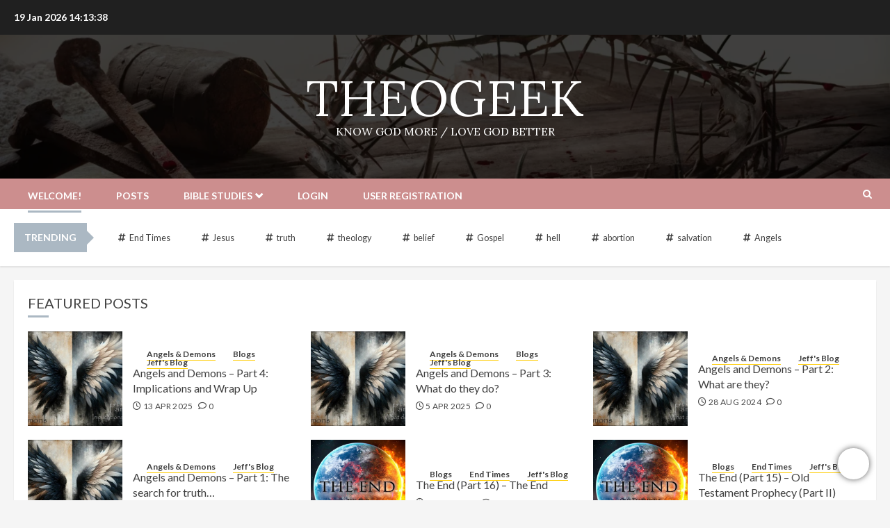

--- FILE ---
content_type: text/html; charset=UTF-8
request_url: https://blog.theogeek.net/
body_size: 29411
content:
<!doctype html>
<html lang="en-US">
<head>
    <meta charset="UTF-8">
    <meta name="viewport" content="width=device-width, initial-scale=1">
    <link rel="profile" href="http://gmpg.org/xfn/11">

    <title>TheoGeek &#8211; Know God more  /  Love God better</title>
<meta name='robots' content='max-image-preview:large' />
<link rel='preload' href='https://fonts.googleapis.com/css?family=Lora:400,700|Jost:400,700|Lato:400,700&#038;subset=latin&#038;display=swap' as='style' onload="this.onload=null;this.rel='stylesheet'" type='text/css' media='all' crossorigin='anonymous'>
<link rel='dns-prefetch' href='//secure.gravatar.com' />
<link rel='dns-prefetch' href='//stats.wp.com' />
<link rel='dns-prefetch' href='//fonts.googleapis.com' />
<link rel='dns-prefetch' href='//v0.wordpress.com' />
<link rel='dns-prefetch' href='//widgets.wp.com' />
<link rel='dns-prefetch' href='//s0.wp.com' />
<link rel='dns-prefetch' href='//0.gravatar.com' />
<link rel='dns-prefetch' href='//1.gravatar.com' />
<link rel='dns-prefetch' href='//2.gravatar.com' />
<link rel='preconnect' href='https://fonts.googleapis.com' />
<link rel='preconnect' href='https://fonts.gstatic.com' />
<link rel='preconnect' href='//c0.wp.com' />
<link rel="alternate" type="application/rss+xml" title="TheoGeek &raquo; Feed" href="https://blog.theogeek.net/feed/" />
<link rel="alternate" type="application/rss+xml" title="TheoGeek &raquo; Comments Feed" href="https://blog.theogeek.net/comments/feed/" />
<link rel="alternate" type="text/calendar" title="TheoGeek &raquo; iCal Feed" href="https://blog.theogeek.net/events/?ical=1" />
<link rel="alternate" title="oEmbed (JSON)" type="application/json+oembed" href="https://blog.theogeek.net/wp-json/oembed/1.0/embed?url=https%3A%2F%2Fblog.theogeek.net%2F" />
<link rel="alternate" title="oEmbed (XML)" type="text/xml+oembed" href="https://blog.theogeek.net/wp-json/oembed/1.0/embed?url=https%3A%2F%2Fblog.theogeek.net%2F&#038;format=xml" />
<style id='wp-img-auto-sizes-contain-inline-css' type='text/css'>
img:is([sizes=auto i],[sizes^="auto," i]){contain-intrinsic-size:3000px 1500px}
/*# sourceURL=wp-img-auto-sizes-contain-inline-css */
</style>
<style id='wp-emoji-styles-inline-css' type='text/css'>

	img.wp-smiley, img.emoji {
		display: inline !important;
		border: none !important;
		box-shadow: none !important;
		height: 1em !important;
		width: 1em !important;
		margin: 0 0.07em !important;
		vertical-align: -0.1em !important;
		background: none !important;
		padding: 0 !important;
	}
/*# sourceURL=wp-emoji-styles-inline-css */
</style>
<link rel='stylesheet' id='wp-block-library-css' href='https://c0.wp.com/c/6.9/wp-includes/css/dist/block-library/style.min.css' type='text/css' media='all' />
<style id='wp-block-paragraph-inline-css' type='text/css'>
.is-small-text{font-size:.875em}.is-regular-text{font-size:1em}.is-large-text{font-size:2.25em}.is-larger-text{font-size:3em}.has-drop-cap:not(:focus):first-letter{float:left;font-size:8.4em;font-style:normal;font-weight:100;line-height:.68;margin:.05em .1em 0 0;text-transform:uppercase}body.rtl .has-drop-cap:not(:focus):first-letter{float:none;margin-left:.1em}p.has-drop-cap.has-background{overflow:hidden}:root :where(p.has-background){padding:1.25em 2.375em}:where(p.has-text-color:not(.has-link-color)) a{color:inherit}p.has-text-align-left[style*="writing-mode:vertical-lr"],p.has-text-align-right[style*="writing-mode:vertical-rl"]{rotate:180deg}
/*# sourceURL=https://c0.wp.com/c/6.9/wp-includes/blocks/paragraph/style.min.css */
</style>
<style id='global-styles-inline-css' type='text/css'>
:root{--wp--preset--aspect-ratio--square: 1;--wp--preset--aspect-ratio--4-3: 4/3;--wp--preset--aspect-ratio--3-4: 3/4;--wp--preset--aspect-ratio--3-2: 3/2;--wp--preset--aspect-ratio--2-3: 2/3;--wp--preset--aspect-ratio--16-9: 16/9;--wp--preset--aspect-ratio--9-16: 9/16;--wp--preset--color--black: #000000;--wp--preset--color--cyan-bluish-gray: #abb8c3;--wp--preset--color--white: #ffffff;--wp--preset--color--pale-pink: #f78da7;--wp--preset--color--vivid-red: #cf2e2e;--wp--preset--color--luminous-vivid-orange: #ff6900;--wp--preset--color--luminous-vivid-amber: #fcb900;--wp--preset--color--light-green-cyan: #7bdcb5;--wp--preset--color--vivid-green-cyan: #00d084;--wp--preset--color--pale-cyan-blue: #8ed1fc;--wp--preset--color--vivid-cyan-blue: #0693e3;--wp--preset--color--vivid-purple: #9b51e0;--wp--preset--gradient--vivid-cyan-blue-to-vivid-purple: linear-gradient(135deg,rgb(6,147,227) 0%,rgb(155,81,224) 100%);--wp--preset--gradient--light-green-cyan-to-vivid-green-cyan: linear-gradient(135deg,rgb(122,220,180) 0%,rgb(0,208,130) 100%);--wp--preset--gradient--luminous-vivid-amber-to-luminous-vivid-orange: linear-gradient(135deg,rgb(252,185,0) 0%,rgb(255,105,0) 100%);--wp--preset--gradient--luminous-vivid-orange-to-vivid-red: linear-gradient(135deg,rgb(255,105,0) 0%,rgb(207,46,46) 100%);--wp--preset--gradient--very-light-gray-to-cyan-bluish-gray: linear-gradient(135deg,rgb(238,238,238) 0%,rgb(169,184,195) 100%);--wp--preset--gradient--cool-to-warm-spectrum: linear-gradient(135deg,rgb(74,234,220) 0%,rgb(151,120,209) 20%,rgb(207,42,186) 40%,rgb(238,44,130) 60%,rgb(251,105,98) 80%,rgb(254,248,76) 100%);--wp--preset--gradient--blush-light-purple: linear-gradient(135deg,rgb(255,206,236) 0%,rgb(152,150,240) 100%);--wp--preset--gradient--blush-bordeaux: linear-gradient(135deg,rgb(254,205,165) 0%,rgb(254,45,45) 50%,rgb(107,0,62) 100%);--wp--preset--gradient--luminous-dusk: linear-gradient(135deg,rgb(255,203,112) 0%,rgb(199,81,192) 50%,rgb(65,88,208) 100%);--wp--preset--gradient--pale-ocean: linear-gradient(135deg,rgb(255,245,203) 0%,rgb(182,227,212) 50%,rgb(51,167,181) 100%);--wp--preset--gradient--electric-grass: linear-gradient(135deg,rgb(202,248,128) 0%,rgb(113,206,126) 100%);--wp--preset--gradient--midnight: linear-gradient(135deg,rgb(2,3,129) 0%,rgb(40,116,252) 100%);--wp--preset--font-size--small: 13px;--wp--preset--font-size--medium: 20px;--wp--preset--font-size--large: 36px;--wp--preset--font-size--x-large: 42px;--wp--preset--font-family--carlito: Carlito;--wp--preset--spacing--20: 0.44rem;--wp--preset--spacing--30: 0.67rem;--wp--preset--spacing--40: 1rem;--wp--preset--spacing--50: 1.5rem;--wp--preset--spacing--60: 2.25rem;--wp--preset--spacing--70: 3.38rem;--wp--preset--spacing--80: 5.06rem;--wp--preset--shadow--natural: 6px 6px 9px rgba(0, 0, 0, 0.2);--wp--preset--shadow--deep: 12px 12px 50px rgba(0, 0, 0, 0.4);--wp--preset--shadow--sharp: 6px 6px 0px rgba(0, 0, 0, 0.2);--wp--preset--shadow--outlined: 6px 6px 0px -3px rgb(255, 255, 255), 6px 6px rgb(0, 0, 0);--wp--preset--shadow--crisp: 6px 6px 0px rgb(0, 0, 0);}:root { --wp--style--global--content-size: 700px;--wp--style--global--wide-size: 1240px; }:where(body) { margin: 0; }.wp-site-blocks > .alignleft { float: left; margin-right: 2em; }.wp-site-blocks > .alignright { float: right; margin-left: 2em; }.wp-site-blocks > .aligncenter { justify-content: center; margin-left: auto; margin-right: auto; }:where(.wp-site-blocks) > * { margin-block-start: 24px; margin-block-end: 0; }:where(.wp-site-blocks) > :first-child { margin-block-start: 0; }:where(.wp-site-blocks) > :last-child { margin-block-end: 0; }:root { --wp--style--block-gap: 24px; }:root :where(.is-layout-flow) > :first-child{margin-block-start: 0;}:root :where(.is-layout-flow) > :last-child{margin-block-end: 0;}:root :where(.is-layout-flow) > *{margin-block-start: 24px;margin-block-end: 0;}:root :where(.is-layout-constrained) > :first-child{margin-block-start: 0;}:root :where(.is-layout-constrained) > :last-child{margin-block-end: 0;}:root :where(.is-layout-constrained) > *{margin-block-start: 24px;margin-block-end: 0;}:root :where(.is-layout-flex){gap: 24px;}:root :where(.is-layout-grid){gap: 24px;}.is-layout-flow > .alignleft{float: left;margin-inline-start: 0;margin-inline-end: 2em;}.is-layout-flow > .alignright{float: right;margin-inline-start: 2em;margin-inline-end: 0;}.is-layout-flow > .aligncenter{margin-left: auto !important;margin-right: auto !important;}.is-layout-constrained > .alignleft{float: left;margin-inline-start: 0;margin-inline-end: 2em;}.is-layout-constrained > .alignright{float: right;margin-inline-start: 2em;margin-inline-end: 0;}.is-layout-constrained > .aligncenter{margin-left: auto !important;margin-right: auto !important;}.is-layout-constrained > :where(:not(.alignleft):not(.alignright):not(.alignfull)){max-width: var(--wp--style--global--content-size);margin-left: auto !important;margin-right: auto !important;}.is-layout-constrained > .alignwide{max-width: var(--wp--style--global--wide-size);}body .is-layout-flex{display: flex;}.is-layout-flex{flex-wrap: wrap;align-items: center;}.is-layout-flex > :is(*, div){margin: 0;}body .is-layout-grid{display: grid;}.is-layout-grid > :is(*, div){margin: 0;}body{padding-top: 0px;padding-right: 0px;padding-bottom: 0px;padding-left: 0px;}a:where(:not(.wp-element-button)){text-decoration: none;}:root :where(.wp-element-button, .wp-block-button__link){background-color: #32373c;border-radius: 0;border-width: 0;color: #fff;font-family: inherit;font-size: inherit;font-style: inherit;font-weight: inherit;letter-spacing: inherit;line-height: inherit;padding-top: calc(0.667em + 2px);padding-right: calc(1.333em + 2px);padding-bottom: calc(0.667em + 2px);padding-left: calc(1.333em + 2px);text-decoration: none;text-transform: inherit;}.has-black-color{color: var(--wp--preset--color--black) !important;}.has-cyan-bluish-gray-color{color: var(--wp--preset--color--cyan-bluish-gray) !important;}.has-white-color{color: var(--wp--preset--color--white) !important;}.has-pale-pink-color{color: var(--wp--preset--color--pale-pink) !important;}.has-vivid-red-color{color: var(--wp--preset--color--vivid-red) !important;}.has-luminous-vivid-orange-color{color: var(--wp--preset--color--luminous-vivid-orange) !important;}.has-luminous-vivid-amber-color{color: var(--wp--preset--color--luminous-vivid-amber) !important;}.has-light-green-cyan-color{color: var(--wp--preset--color--light-green-cyan) !important;}.has-vivid-green-cyan-color{color: var(--wp--preset--color--vivid-green-cyan) !important;}.has-pale-cyan-blue-color{color: var(--wp--preset--color--pale-cyan-blue) !important;}.has-vivid-cyan-blue-color{color: var(--wp--preset--color--vivid-cyan-blue) !important;}.has-vivid-purple-color{color: var(--wp--preset--color--vivid-purple) !important;}.has-black-background-color{background-color: var(--wp--preset--color--black) !important;}.has-cyan-bluish-gray-background-color{background-color: var(--wp--preset--color--cyan-bluish-gray) !important;}.has-white-background-color{background-color: var(--wp--preset--color--white) !important;}.has-pale-pink-background-color{background-color: var(--wp--preset--color--pale-pink) !important;}.has-vivid-red-background-color{background-color: var(--wp--preset--color--vivid-red) !important;}.has-luminous-vivid-orange-background-color{background-color: var(--wp--preset--color--luminous-vivid-orange) !important;}.has-luminous-vivid-amber-background-color{background-color: var(--wp--preset--color--luminous-vivid-amber) !important;}.has-light-green-cyan-background-color{background-color: var(--wp--preset--color--light-green-cyan) !important;}.has-vivid-green-cyan-background-color{background-color: var(--wp--preset--color--vivid-green-cyan) !important;}.has-pale-cyan-blue-background-color{background-color: var(--wp--preset--color--pale-cyan-blue) !important;}.has-vivid-cyan-blue-background-color{background-color: var(--wp--preset--color--vivid-cyan-blue) !important;}.has-vivid-purple-background-color{background-color: var(--wp--preset--color--vivid-purple) !important;}.has-black-border-color{border-color: var(--wp--preset--color--black) !important;}.has-cyan-bluish-gray-border-color{border-color: var(--wp--preset--color--cyan-bluish-gray) !important;}.has-white-border-color{border-color: var(--wp--preset--color--white) !important;}.has-pale-pink-border-color{border-color: var(--wp--preset--color--pale-pink) !important;}.has-vivid-red-border-color{border-color: var(--wp--preset--color--vivid-red) !important;}.has-luminous-vivid-orange-border-color{border-color: var(--wp--preset--color--luminous-vivid-orange) !important;}.has-luminous-vivid-amber-border-color{border-color: var(--wp--preset--color--luminous-vivid-amber) !important;}.has-light-green-cyan-border-color{border-color: var(--wp--preset--color--light-green-cyan) !important;}.has-vivid-green-cyan-border-color{border-color: var(--wp--preset--color--vivid-green-cyan) !important;}.has-pale-cyan-blue-border-color{border-color: var(--wp--preset--color--pale-cyan-blue) !important;}.has-vivid-cyan-blue-border-color{border-color: var(--wp--preset--color--vivid-cyan-blue) !important;}.has-vivid-purple-border-color{border-color: var(--wp--preset--color--vivid-purple) !important;}.has-vivid-cyan-blue-to-vivid-purple-gradient-background{background: var(--wp--preset--gradient--vivid-cyan-blue-to-vivid-purple) !important;}.has-light-green-cyan-to-vivid-green-cyan-gradient-background{background: var(--wp--preset--gradient--light-green-cyan-to-vivid-green-cyan) !important;}.has-luminous-vivid-amber-to-luminous-vivid-orange-gradient-background{background: var(--wp--preset--gradient--luminous-vivid-amber-to-luminous-vivid-orange) !important;}.has-luminous-vivid-orange-to-vivid-red-gradient-background{background: var(--wp--preset--gradient--luminous-vivid-orange-to-vivid-red) !important;}.has-very-light-gray-to-cyan-bluish-gray-gradient-background{background: var(--wp--preset--gradient--very-light-gray-to-cyan-bluish-gray) !important;}.has-cool-to-warm-spectrum-gradient-background{background: var(--wp--preset--gradient--cool-to-warm-spectrum) !important;}.has-blush-light-purple-gradient-background{background: var(--wp--preset--gradient--blush-light-purple) !important;}.has-blush-bordeaux-gradient-background{background: var(--wp--preset--gradient--blush-bordeaux) !important;}.has-luminous-dusk-gradient-background{background: var(--wp--preset--gradient--luminous-dusk) !important;}.has-pale-ocean-gradient-background{background: var(--wp--preset--gradient--pale-ocean) !important;}.has-electric-grass-gradient-background{background: var(--wp--preset--gradient--electric-grass) !important;}.has-midnight-gradient-background{background: var(--wp--preset--gradient--midnight) !important;}.has-small-font-size{font-size: var(--wp--preset--font-size--small) !important;}.has-medium-font-size{font-size: var(--wp--preset--font-size--medium) !important;}.has-large-font-size{font-size: var(--wp--preset--font-size--large) !important;}.has-x-large-font-size{font-size: var(--wp--preset--font-size--x-large) !important;}.has-carlito-font-family{font-family: var(--wp--preset--font-family--carlito) !important;}
/*# sourceURL=global-styles-inline-css */
</style>

<link rel='stylesheet' id='dusky-frontend-css' href='https://blog.theogeek.net/wp-content/plugins/dusky-dark-mode/assets/css/frontend-custom.css?ver=1.0.17' type='text/css' media='all' />
<link rel='stylesheet' id='dashicons-css' href='https://c0.wp.com/c/6.9/wp-includes/css/dashicons.min.css' type='text/css' media='all' />
<link rel='stylesheet' id='to-top-css' href='https://blog.theogeek.net/wp-content/plugins/to-top/public/css/to-top-public.css?ver=2.5.5' type='text/css' media='all' />
<link rel='stylesheet' id='bootstrap-css' href='https://blog.theogeek.net/wp-content/themes/chromenews/assets/bootstrap/css/bootstrap.min.css?ver=6.9' type='text/css' media='all' />
<link rel='stylesheet' id='chromenews-style-css' href='https://blog.theogeek.net/wp-content/themes/chromenews/style.css?ver=6.9' type='text/css' media='all' />
<style id='chromenews-style-inline-css' type='text/css'>
body.aft-dark-mode #loader::before{border-color:#000000;} body.aft-dark-mode #sidr,body.aft-dark-mode,body.aft-dark-mode.custom-background,body.aft-dark-mode #af-preloader{background-color:#000000;} body.aft-light-mode #loader::before{border-color:#f5f5f5 ;} body.aft-light-mode #sidr,body.aft-light-mode #af-preloader,body.aft-light-mode{background-color:#f5f5f5 ;} #loader,.wp-block-search .wp-block-search__button,.woocommerce-account .entry-content .woocommerce-MyAccount-navigation ul li.is-active,.woocommerce #respond input#submit.disabled,.woocommerce #respond input#submit:disabled,.woocommerce #respond input#submit:disabled[disabled],.woocommerce a.button.disabled,.woocommerce a.button:disabled,.woocommerce a.button:disabled[disabled],.woocommerce button.button.disabled,.woocommerce button.button:disabled,.woocommerce button.button:disabled[disabled],.woocommerce input.button.disabled,.woocommerce input.button:disabled,.woocommerce input.button:disabled[disabled],.woocommerce #respond input#submit,.woocommerce a.button,.woocommerce button.button,.woocommerce input.button,.woocommerce #respond input#submit.alt,.woocommerce a.button.alt,.woocommerce button.button.alt,.woocommerce input.button.alt,.woocommerce #respond input#submit:hover,.woocommerce a.button:hover,.woocommerce button.button:hover,.woocommerce input.button:hover,.woocommerce #respond input#submit.alt:hover,.woocommerce a.button.alt:hover,.woocommerce button.button.alt:hover,.woocommerce input.button.alt:hover,.widget-title-border-top .wp_post_author_widget .widget-title::before,.widget-title-border-bottom .wp_post_author_widget .widget-title::before,.widget-title-border-top .heading-line::before,.widget-title-border-bottom .heading-line::before,.widget-title-border-top .sub-heading-line::before,.widget-title-border-bottom .sub-heading-line::before,.widget-title-background-side .wp-block-group .wp-block-search__label,.widget-title-background-side .wp-block-group .wp-block-heading,.widget-title-background-side .widget_block .wp-block-search__label,.widget-title-background-side .widget_block .wp-block-heading,.widget-title-background-side .wp_post_author_widget .widget-title,.widget-title-background-side .widget-title .heading-line,.widget-title-background-side .wp-block-search__label::before,.widget-title-background-side .heading-line-before,.widget-title-background-side .sub-heading-line,.widget-title-background-side .wp-block-group .wp-block-heading::before,.widget-title-background-side .widget_block .wp-block-heading::before,body.aft-dark-mode .is-style-fill a.wp-block-button__link:not(.has-background),body.aft-light-mode .is-style-fill a.wp-block-button__link:not(.has-background),body.aft-light-mode .aft-main-banner-section.aft-banner-background-secondary,body.aft-dark-mode .aft-main-banner-section.aft-banner-background-secondary,.aft-dark-mode span.heading-line-after,.aft-dark-mode span.heading-line-before,body.widget-title-border-bottom .header-after1 .heading-line-before,body.widget-title-border-bottom .widget-title .heading-line-before,body .af-cat-widget-carousel a.chromenews-categories.category-color-1,a.sidr-class-sidr-button-close,.aft-posts-tabs-panel .nav-tabs>li>a.active,body.aft-dark-mode .entry-content > [class*="wp-block-"] .wp-block-button:not(.is-style-outline) a.wp-block-button__link,body.aft-light-mode .entry-content > [class*="wp-block-"] .wp-block-button:not(.is-style-outline) a.wp-block-button__link,body.aft-dark-mode .entry-content > [class*="wp-block-"] .wp-block-button:not(.is-style-outline) a.wp-block-button__link:hover,body.aft-light-mode .entry-content > [class*="wp-block-"] .wp-block-button:not(.is-style-outline) a.wp-block-button__link:hover,.widget-title-border-bottom .sub-heading-line::before,.widget-title-border-bottom .wp-post-author-wrap .header-after::before,.widget-title-border-side .wp_post_author_widget .widget-title::before,.widget-title-border-side .heading-line::before,.widget-title-border-side .sub-heading-line::before,.single-post .entry-content-title-featured-wrap .af-post-format i,.single-post article.post .af-post-format i,.aft-archive-wrapper .no-post-image:not(.grid-design-texts-over-image) .af-post-format i,span.heading-line::before,.wp-post-author-wrap .header-after::before,body.aft-dark-mode input[type="button"],body.aft-dark-mode input[type="reset"],body.aft-dark-mode input[type="submit"],body.aft-dark-mode .inner-suscribe input[type=submit],.af-youtube-slider .af-video-wrap .af-bg-play i,.af-youtube-video-list .entry-header-yt-video-wrapper .af-yt-video-play i,body .btn-style1 a:visited,body .btn-style1 a,body .chromenews-pagination .nav-links .page-numbers.current,body #scroll-up,body article.sticky .read-single:before,.read-img .trending-no,body .trending-posts-vertical .trending-no{background-color:#abb8c3;} body .aft-see-more a{background-image:linear-gradient(120deg,#abb8c3 ,#abb8c3);} .comment-content > p a,.comment-body .reply a:hover,.entry-content .wp-block-table td a,.entry-content h1 a,.entry-content h2 a,.entry-content h3 a,.entry-content h4 a,.entry-content h5 a,.entry-content h6 a,.chromenews_youtube_video_widget .af-youtube-slider-thumbnail .slick-slide.slick-current::before,.post-description a:not(.aft-readmore),.chromenews-widget.widget_text a,.chromenews-widget .textwidget a,body .aft-see-more a,mark,body.aft-light-mode .aft-readmore-wrapper a.aft-readmore:hover,body.aft-dark-mode .aft-readmore-wrapper a.aft-readmore:hover,body.aft-dark-mode .grid-design-texts-over-image .aft-readmore-wrapper a.aft-readmore:hover,body.aft-light-mode .grid-design-texts-over-image .aft-readmore-wrapper a.aft-readmore:hover,body.single .entry-header .aft-post-excerpt-and-meta .post-excerpt,body.aft-light-mode.single span.tags-links a:hover,body.aft-dark-mode.single span.tags-links a:hover,.chromenews-pagination .nav-links .page-numbers.current,.aft-light-mode p.awpa-more-posts a:hover,p.awpa-more-posts a:hover,.wp-post-author-meta .wp-post-author-meta-more-posts a.awpa-more-posts:hover{border-color:#abb8c3;} body.aft-dark-mode main .entry-content ul.wc-block-grid__products > li a:hover .wc-block-grid__product-title,body.aft-light-mode main .entry-content ul.wc-block-grid__products > li a:hover .wc-block-grid__product-title,body .entry-content > [class*="wp-block-"] a:not(.has-text-color),body .entry-content > [class*="wp-block-"] li,body .entry-content > ul a,body .entry-content > ol a,body .entry-content > p a ,.post-excerpt a,body.aft-dark-mode #secondary .chromenews-widget ul[class*="wp-block-"] a:hover,body.aft-light-mode #secondary .chromenews-widget ul[class*="wp-block-"] a:hover,body.aft-dark-mode #secondary .chromenews-widget ol[class*="wp-block-"] a:hover,body.aft-light-mode #secondary .chromenews-widget ol[class*="wp-block-"] a:hover,.comment-form a:hover,body.aft-light-mode .af-breadcrumbs a:hover,body.aft-dark-mode .af-breadcrumbs a:hover,body.aft-light-mode ul.trail-items li a:hover,body.aft-dark-mode ul.trail-items li a:hover,.aft-dark-mode ul.cat-links > li a,.aft-light-mode ul.cat-links > li a,.aft-dark-mode .widget ul.cat-links > li a,.aft-light-mode .widget ul.cat-links > li a,.read-title h3 a:hover,.read-title h2 a:hover,#scroll-up::after{border-bottom-color:#abb8c3;} .hover-title-secondary-color.aft-dark-mode .aft-main-banner-section.aft-banner-background-custom:not(.data-bg) .read-single:not(.grid-design-texts-over-image) .read-title h3 a:hover,.hover-title-secondary-color.aft-light-mode .aft-main-banner-section.aft-banner-background-custom:not(.data-bg) .read-single:not(.grid-design-texts-over-image) .read-title h3 a:hover,.hover-title-secondary-color.aft-dark-mode .aft-main-banner-section.aft-banner-background-alternative:not(.data-bg) .read-single:not(.grid-design-texts-over-image) .read-title h3 a:hover,.hover-title-secondary-color.aft-light-mode .aft-main-banner-section.aft-banner-background-alternative:not(.data-bg) .read-single:not(.grid-design-texts-over-image) .read-title h3 a:hover,.hover-title-secondary-color.aft-dark-mode .aft-main-banner-section.aft-banner-background-default:not(.data-bg) .read-single:not(.grid-design-texts-over-image) .read-title h3 a:hover,.hover-title-secondary-color.aft-light-mode .aft-main-banner-section.aft-banner-background-default:not(.data-bg) .read-single:not(.grid-design-texts-over-image) .read-title h3 a:hover,.hover-title-secondary-color.aft-dark-mode #secondary .chromenews-widget ul[class*="wp-block-"] a:hover,.hover-title-secondary-color.aft-light-mode #secondary .chromenews-widget ul[class*="wp-block-"] a:hover,.hover-title-secondary-color.aft-dark-mode #secondary .chromenews-widget ol[class*="wp-block-"] a:hover,.hover-title-secondary-color.aft-light-mode #secondary .chromenews-widget ol[class*="wp-block-"] a:hover,.hover-title-secondary-color.aft-dark-mode .read-single:not(.grid-design-texts-over-image) .read-title h2 a:hover,.hover-title-secondary-color.aft-dark-mode .read-single:not(.grid-design-texts-over-image) .read-title h3 a:hover,.hover-title-secondary-color .read-title h3 a:hover,.hover-title-secondary-color .read-title h2 a:hover,.hover-title-secondary-color .nav-links a:hover .post-title,.hover-title-secondary-color.aft-dark-mode .banner-exclusive-posts-wrapper a:hover .exclusive-post-title,.hover-title-secondary-color.aft-light-mode .banner-exclusive-posts-wrapper a:hover .exclusive-post-title,.hover-title-secondary-color.aft-light-mode .aft-main-banner-section.aft-banner-background-default:not(.data-bg) .banner-exclusive-posts-wrapper a:hover .exclusive-post-title,.hover-title-secondary-color.aft-light-mode .aft-main-banner-section.aft-banner-background-alternative:not(.data-bg) .banner-exclusive-posts-wrapper a:hover .exclusive-post-title,.hover-title-secondary-color.aft-light-mode .aft-main-banner-section.aft-banner-background-custom:not(.data-bg) .banner-exclusive-posts-wrapper a:hover .exclusive-post-title,.hover-title-secondary-color.aft-dark-mode .aft-main-banner-section.aft-banner-background-default:not(.data-bg) .banner-exclusive-posts-wrapper a:hover .exclusive-post-title,.hover-title-secondary-color.aft-dark-mode .aft-main-banner-section.aft-banner-background-alternative:not(.data-bg) .banner-exclusive-posts-wrapper a:hover .exclusive-post-title,.hover-title-secondary-color.aft-dark-mode .aft-main-banner-section.aft-banner-background-custom:not(.data-bg) .banner-exclusive-posts-wrapper a:hover .exclusive-post-title,.hover-title-secondary-color.aft-light-mode .widget ul:not([class]) > li a:hover,.hover-title-secondary-color.aft-light-mode .widget ol:not([class]) > li a:hover,.hover-title-secondary-color.aft-dark-mode .widget ul:not([class]) > li a:hover,.hover-title-secondary-color.aft-dark-mode .widget ol:not([class]) > li a:hover,.hover-title-secondary-color.aft-light-mode .read-single:not(.grid-design-texts-over-image) .read-title h2 a:hover,.hover-title-secondary-color.aft-light-mode .read-single:not(.grid-design-texts-over-image) .read-title h3 a:hover,.page-links a.post-page-numbers,body.aft-dark-mode .entry-content > [class*="wp-block-"] a.wp-block-file__button:not(.has-text-color),body.aft-light-mode .entry-content > [class*="wp-block-"] a.wp-block-file__button:not(.has-text-color),body.wp-post-author-meta .awpa-display-name a:hover,.widget_text a,body footer.site-footer .wp-post-author-meta .wp-post-author-meta-more-posts a:hover,body footer.site-footer .wp_post_author_widget .awpa-display-name a:hover,body .site-footer .secondary-footer a:hover,body.aft-light-mode p.awpa-website a:hover ,body.aft-dark-mode p.awpa-website a:hover{color:#abb8c3;} .woocommerce div.product form.cart .reset_variations,.wp-calendar-nav a,body.aft-light-mode main ul > li a:hover,body.aft-light-mode main ol > li a:hover,body.aft-dark-mode main ul > li a:hover,body.aft-dark-mode main ol > li a:hover,body.aft-light-mode .aft-main-banner-section .aft-popular-taxonomies-lists ul li a:hover,body.aft-dark-mode .aft-main-banner-section .aft-popular-taxonomies-lists ul li a:hover,.aft-dark-mode .read-details .entry-meta span.aft-view-count a:hover,.aft-light-mode .read-details .entry-meta span.aft-view-count a:hover,body.aft-dark-mode .entry-meta span.posts-author a:hover,body.aft-light-mode .entry-meta span.posts-author a:hover,body.aft-dark-mode .entry-meta span.posts-date a:hover,body.aft-light-mode .entry-meta span.posts-date a:hover,body.aft-dark-mode .entry-meta span.aft-comment-count a:hover,body.aft-light-mode .entry-meta span.aft-comment-count a:hover,.comment-metadata a:hover,.fn a:hover,body.aft-light-mode .chromenews-pagination .nav-links a.page-numbers:hover,body.aft-dark-mode .chromenews-pagination .nav-links a.page-numbers:hover,body.aft-light-mode .entry-content p.wp-block-tag-cloud a.tag-cloud-link:hover,body.aft-dark-mode .entry-content p.wp-block-tag-cloud a.tag-cloud-link:hover,body footer.site-footer .wp-block-tag-cloud a:hover,body footer.site-footer .tagcloud a:hover,body.aft-light-mode .wp-block-tag-cloud a:hover,body.aft-light-mode .tagcloud a:hover,body.aft-dark-mode .wp-block-tag-cloud a:hover,body.aft-dark-mode .tagcloud a:hover,.aft-dark-mode .wp-post-author-meta .wp-post-author-meta-more-posts a:hover,body footer.site-footer .wp-post-author-meta .wp-post-author-meta-more-posts a:hover{border-color:#abb8c3;} .widget-title-border-top .wp-block-group .wp-block-search__label::before,.widget-title-border-top .wp-block-group .wp-block-heading::before,.widget-title-border-top .widget_block .wp-block-search__label::before,.widget-title-border-top .widget_block .wp-block-heading::before,.widget-title-border-bottom .wp-block-group .wp-block-search__label::before,.widget-title-border-bottom .wp-block-group .wp-block-heading::before,.widget-title-border-bottom .widget_block .wp-block-search__label::before,.widget-title-border-bottom .widget_block .wp-block-heading::before,.widget-title-border-side .wp-block-group .wp-block-search__label::before,.widget-title-border-side .wp-block-group .wp-block-heading::before,.widget-title-border-side .widget_block .wp-block-search__label::before,.widget-title-border-side .widget_block .wp-block-heading::before,.wp-block-group .wp-block-search__label::before,.wp-block-group .wp-block-heading::before,.widget_block .wp-block-search__label::before,.widget_block .wp-block-heading::before,body .aft-main-banner-section .aft-popular-taxonomies-lists strong::before,.entry-content form.mc4wp-form input[type=submit],.inner-suscribe input[type=submit],body.aft-light-mode .woocommerce-MyAccount-content a.button,body.aft-dark-mode .woocommerce-MyAccount-content a.button,body.aft-light-mode.woocommerce-account .addresses .title .edit,body.aft-dark-mode.woocommerce-account .addresses .title .edit,.fpsml-front-form.fpsml-template-1 .fpsml-field input[type="submit"],.fpsml-front-form.fpsml-template-2 .fpsml-field input[type="submit"],.fpsml-front-form.fpsml-template-3 .fpsml-field input[type="submit"],.fpsml-front-form.fpsml-template-4 .fpsml-field input[type="submit"],.fpsml-front-form.fpsml-template-5 .fpsml-field input[type="submit"],.fpsml-front-form.fpsml-template-1 .qq-upload-button,.fpsml-front-form.fpsml-template-2 .qq-upload-button,.fpsml-front-form.fpsml-template-3 .qq-upload-button,.fpsml-front-form.fpsml-template-4 .qq-upload-button,.fpsml-front-form.fpsml-template-5 .qq-upload-button,body.aft-dark-mode #wp-calendar tbody td#today,body.aft-light-mode #wp-calendar tbody td#today,body.aft-dark-mode .entry-content > [class*="wp-block-"] .wp-block-button:not(.is-style-outline) a.wp-block-button__link,body.aft-light-mode .entry-content > [class*="wp-block-"] .wp-block-button:not(.is-style-outline) a.wp-block-button__link,.widget-title-border-top .sub-heading-line::before,.widget-title-border-bottom .sub-heading-line::before,.widget-title-border-side .sub-heading-line::before,.btn-style1 a:visited,.btn-style1 a,button,input[type="button"],input[type="reset"],input[type="submit"],body.aft-light-mode.woocommerce nav.woocommerce-pagination ul li .page-numbers.current,body.aft-dark-mode.woocommerce nav.woocommerce-pagination ul li .page-numbers.current,.woocommerce-product-search button[type="submit"],.widget_mc4wp_form_widget input[type=submit],input.search-submit{background-color:#abb8c3;} body.aft-light-mode .aft-readmore-wrapper a.aft-readmore:hover,body.aft-dark-mode .aft-readmore-wrapper a.aft-readmore:hover,.main-navigation .menu-description,.woocommerce-product-search button[type="submit"],input.search-submit,body.single span.tags-links a:hover,.aft-light-mode .wp-post-author-meta .awpa-display-name a:hover,.aft-light-mode .banner-exclusive-posts-wrapper a .exclusive-post-title:hover,.aft-light-mode .widget ul.menu >li a:hover,.aft-light-mode .widget ul > li a:hover,.aft-light-mode .widget ol > li a:hover,.aft-light-mode .read-title h3 a:hover,.aft-dark-mode .banner-exclusive-posts-wrapper a .exclusive-post-title:hover,.aft-dark-mode .featured-category-item .read-img a:hover,.aft-dark-mode .widget ul.menu >li a:hover,.aft-dark-mode .widget ul > li a:hover,.aft-dark-mode .widget ol > li a:hover,.aft-dark-mode .read-title h3 a:hover,.aft-dark-mode .nav-links a:hover .post-title,body.aft-dark-mode .entry-content > [class*="wp-block-"] a:not(.has-text-color):hover,body.aft-dark-mode .entry-content > ol a:hover,body.aft-dark-mode .entry-content > ul a:hover,body.aft-dark-mode .entry-content > p a:hover,body.aft-dark-mode .entry-content .wp-block-tag-cloud a:hover,body.aft-dark-mode .entry-content .tagcloud a:hover,body.aft-light-mode .entry-content .wp-block-tag-cloud a:hover,body.aft-light-mode .entry-content .tagcloud a:hover,.aft-dark-mode .read-details .entry-meta span a:hover,.aft-light-mode .read-details .entry-meta span a:hover,body.aft-light-mode.woocommerce nav.woocommerce-pagination ul li .page-numbers.current,body.aft-dark-mode.woocommerce nav.woocommerce-pagination ul li .page-numbers.current,body.aft-light-mode.woocommerce nav.woocommerce-pagination ul li .page-numbers:hover,body.aft-dark-mode.woocommerce nav.woocommerce-pagination ul li .page-numbers:hover,body.aft-dark-mode .wp-post-author-meta .awpa-display-name a:hover,body .nav-links a .post-title:hover,body ul.trail-items li a:hover,body .post-edit-link:hover,body p.logged-in-as a,body #wp-calendar tbody td a,body .chromenews-customizer p:not([class]) > a,body .widget_block p:not([class]) > a,body .entry-content > [class*="wp-block-"] a:not(.wp-block-button__link):hover,body .entry-content > [class*="wp-block-"] a:not(.has-text-color),body .entry-content > ul a,body .entry-content > ul a:visited,body .entry-content > ol a,body .entry-content > ol a:visited,body .entry-content > p a,body .entry-content > p a:visited{border-color:#abb8c3;} body .aft-main-banner-section .aft-popular-taxonomies-lists strong::after{border-color:transparent transparent transparent #abb8c3;} body.rtl .aft-main-banner-section .aft-popular-taxonomies-lists strong::after{border-color:transparent #abb8c3 transparent transparent;} @media only screen and (min-width:993px){.main-navigation .menu-desktop > li.current-menu-item::after,.main-navigation .menu-desktop > ul > li.current-menu-item::after,.main-navigation .menu-desktop > li::after,.main-navigation .menu-desktop > ul > li::after{background-color:#abb8c3;} } body.aft-dark-mode .is-style-fill a.wp-block-button__link:not(.has-text-color),body.aft-light-mode .is-style-fill a.wp-block-button__link:not(.has-text-color),.woocommerce-account .entry-content .woocommerce-MyAccount-navigation ul li.is-active a,.wp-block-search .wp-block-search__button,.woocommerce #respond input#submit.disabled,.woocommerce #respond input#submit:disabled,.woocommerce #respond input#submit:disabled[disabled],.woocommerce a.button.disabled,.woocommerce a.button:disabled,.woocommerce a.button:disabled[disabled],.woocommerce button.button.disabled,.woocommerce button.button:disabled,.woocommerce button.button:disabled[disabled],.woocommerce input.button.disabled,.woocommerce input.button:disabled,.woocommerce input.button:disabled[disabled],.woocommerce #respond input#submit,.woocommerce a.button,body .entry-content > [class*="wp-block-"] .woocommerce a:not(.has-text-color).button,.woocommerce button.button,.woocommerce input.button,.woocommerce #respond input#submit.alt,.woocommerce a.button.alt,.woocommerce button.button.alt,.woocommerce input.button.alt,.woocommerce #respond input#submit:hover,.woocommerce a.button:hover,.woocommerce button.button:hover,.woocommerce input.button:hover,.woocommerce #respond input#submit.alt:hover,.woocommerce a.button.alt:hover,.woocommerce button.button.alt:hover,.woocommerce input.button.alt:hover,body.aft-light-mode .woocommerce-MyAccount-content a.button,body.aft-dark-mode .woocommerce-MyAccount-content a.button,body.aft-light-mode.woocommerce-account .addresses .title .edit,body.aft-dark-mode.woocommerce-account .addresses .title .edit,body .aft-main-banner-section .aft-popular-taxonomies-lists strong,body .aft-main-banner-section.aft-banner-background-secondary:not(.data-bg) .aft-popular-taxonomies-lists ul li a,body .aft-main-banner-section.aft-banner-background-secondary:not(.data-bg) .af-main-banner-thumb-posts .small-grid-style .grid-design-default .read-details .read-title h3 a,body .aft-main-banner-section.aft-banner-background-secondary:not(.data-bg) .widget-title .heading-line,body .aft-main-banner-section.aft-banner-background-secondary:not(.data-bg) .aft-posts-tabs-panel .nav-tabs>li>a,body .aft-main-banner-section.aft-banner-background-secondary:not(.data-bg) .aft-comment-view-share > span > a,body .aft-main-banner-section.aft-banner-background-secondary:not(.data-bg) .read-single:not(.grid-design-texts-over-image) .read-details .entry-meta span,body .aft-main-banner-section.aft-banner-background-secondary:not(.data-bg) .banner-exclusive-posts-wrapper a,body .aft-main-banner-section.aft-banner-background-secondary:not(.data-bg) .banner-exclusive-posts-wrapper a:visited,body .aft-main-banner-section.aft-banner-background-secondary:not(.data-bg) .featured-category-item .read-img a,body .aft-main-banner-section.aft-banner-background-secondary:not(.data-bg) .read-single:not(.grid-design-texts-over-image) .read-title h2 a,body .aft-main-banner-section.aft-banner-background-secondary:not(.data-bg) .read-single:not(.grid-design-texts-over-image) .read-title h3 a,body .aft-main-banner-section.aft-banner-background-secondary:not(.data-bg) .widget-title,body .aft-main-banner-section.aft-banner-background-secondary:not(.data-bg) .header-after1,body .aft-main-banner-section.aft-banner-background-secondary:not(.data-bg) .aft-yt-video-item-wrapper .slide-icon,body .aft-main-banner-section.aft-banner-background-secondary:not(.data-bg) .af-slick-navcontrols .slide-icon,#wp-calendar tbody td#today a,body.aft-light-mode .aft-see-more a:hover,body.aft-dark-mode .aft-see-more a:hover,body .chromenews-pagination .nav-links .page-numbers.current,body .aft-posts-tabs-panel .nav-tabs>li>a.active::before,body .aft-posts-tabs-panel .nav-tabs>li>a.active,.single-post .entry-content-title-featured-wrap .af-post-format i,.single-post article.post .af-post-format i,.aft-archive-wrapper .no-post-image:not(.grid-design-texts-over-image) .af-post-format i,body.aft-dark-mode .entry-content > [class*="wp-block-"] .wp-block-button:not(.is-style-outline) a.wp-block-button__link,body.aft-light-mode .entry-content > [class*="wp-block-"] .wp-block-button:not(.is-style-outline) a.wp-block-button__link,body.aft-dark-mode .entry-content > [class*="wp-block-"] .wp-block-button:not(.is-style-outline) a.wp-block-button__link:hover,body.aft-light-mode .entry-content > [class*="wp-block-"] .wp-block-button:not(.is-style-outline) a.wp-block-button__link:hover,body.aft-dark-mode .entry-content .wc-block-grid__product-add-to-cart.wp-block-button .wp-block-button__link:hover,body.aft-light-mode .entry-content .wc-block-grid__product-add-to-cart.wp-block-button .wp-block-button__link:hover,body.aft-dark-mode .entry-content .wc-block-grid__product-add-to-cart.wp-block-button .wp-block-button__link,body.aft-light-mode .entry-content .wc-block-grid__product-add-to-cart.wp-block-button .wp-block-button__link,body.aft-light-mode footer.site-footer .aft-posts-tabs-panel .nav-tabs>li>a.active,body.aft-dark-mode footer.site-footer .aft-posts-tabs-panel .nav-tabs>li>a.active,body.aft-light-mode .aft-main-banner-section.aft-banner-background-custom:not(.data-bg) .aft-posts-tabs-panel .nav-tabs>li>a.active,body.aft-dark-mode .aft-main-banner-section.aft-banner-background-alternative:not(.data-bg) .aft-posts-tabs-panel .nav-tabs>li>a.active,body.aft-light-mode .aft-main-banner-section.aft-banner-background-alternative:not(.data-bg) .aft-posts-tabs-panel .nav-tabs>li>a.active,body.aft-dark-mode .aft-main-banner-section.aft-banner-background-default:not(.data-bg) .aft-posts-tabs-panel .nav-tabs>li>a.active,body.aft-light-mode .aft-main-banner-section.aft-banner-background-default:not(.data-bg) .aft-posts-tabs-panel .nav-tabs>li>a.active,body.aft-dark-mode .aft-main-banner-section.aft-banner-background-alternative .aft-posts-tabs-panel .nav-tabs>li>a.active,body.aft-light-mode .aft-main-banner-section.aft-banner-background-alternative .aft-posts-tabs-panel .nav-tabs>li>a.active,body.aft-dark-mode .aft-main-banner-section.aft-banner-background-default .aft-posts-tabs-panel .nav-tabs>li>a.active,body.aft-light-mode .aft-main-banner-section.aft-banner-background-default .aft-posts-tabs-panel .nav-tabs>li>a.active,.fpsml-front-form.fpsml-template-1 .fpsml-field input[type="submit"],.fpsml-front-form.fpsml-template-2 .fpsml-field input[type="submit"],.fpsml-front-form.fpsml-template-3 .fpsml-field input[type="submit"],.fpsml-front-form.fpsml-template-4 .fpsml-field input[type="submit"],.fpsml-front-form.fpsml-template-5 .fpsml-field input[type="submit"],.fpsml-front-form.fpsml-template-1 .qq-upload-button,.fpsml-front-form.fpsml-template-2 .qq-upload-button,.fpsml-front-form.fpsml-template-3 .qq-upload-button,.fpsml-front-form.fpsml-template-4 .qq-upload-button,.fpsml-front-form.fpsml-template-5 .qq-upload-button,body.aft-dark-mode #wp-calendar tbody td#today,body.aft-light-mode #wp-calendar tbody td#today,body.aft-light-mode.widget-title-background-side .wp-block-group .wp-block-search__label,body.aft-light-mode.widget-title-background-side .wp-block-group .wp-block-heading,body.aft-light-mode.widget-title-background-side .widget_block .wp-block-search__label,body.aft-light-mode.widget-title-background-side .widget_block .wp-block-heading,body.aft-light-mode.widget-title-background-side .wp_post_author_widget .widget-title,body.aft-light-mode.widget-title-background-side .widget-title .heading-line,body.aft-light-mode.widget-title-background-side .aft-main-banner-section.aft-banner-background-custom:not(.data-bg) .widget-title .heading-line,body.aft-light-mode.widget-title-background-side .aft-main-banner-section.aft-banner-background-alternative:not(.data-bg) .widget-title .heading-line,body.aft-dark-mode.widget-title-background-side footer.site-footer .widget-title .heading-line,body.aft-light-mode.widget-title-background-side footer.site-footer .widget-title .heading-line,body.aft-dark-mode.widget-title-background-side .wp-block-group .wp-block-search__label,body.aft-dark-mode.widget-title-background-side .wp-block-group .wp-block-heading,body.aft-dark-mode.widget-title-background-side .widget_block .wp-block-search__label,body.aft-dark-mode.widget-title-background-side .widget_block .wp-block-heading,body.aft-dark-mode.widget-title-background-side .wp_post_author_widget .widget-title,body.aft-dark-mode.widget-title-background-side .widget-title .heading-line ,body.aft-dark-mode.widget-title-background-side .aft-main-banner-section.aft-banner-background-custom:not(.data-bg) .widget-title .heading-line,body.aft-dark-mode.widget-title-background-side .aft-main-banner-section.aft-banner-background-alternative:not(.data-bg) .widget-title .heading-line,.aft-light-mode.widget-title-background-side .aft-main-banner-section.aft-banner-background-default:not(.data-bg) .widget-title .heading-line,.aft-dark-mode.widget-title-background-side .aft-main-banner-section.aft-banner-background-default:not(.data-bg) .widget-title .heading-line,.af-youtube-slider .af-video-wrap .af-hide-iframe i,.af-youtube-slider .af-video-wrap .af-bg-play i,.af-youtube-video-list .entry-header-yt-video-wrapper .af-yt-video-play i,.woocommerce-product-search button[type="submit"],input.search-submit,body footer.site-footer .search-icon:visited,body footer.site-footer .search-icon:hover,body footer.site-footer .search-icon:focus,body footer.site-footer .search-icon:active,.wp-block-search__button svg.search-icon,.wp-block-search__button svg.search-icon:hover,body footer.site-footer .widget_mc4wp_form_widget input[type=submit],body footer.site-footer .woocommerce-product-search button[type="submit"],body.aft-light-mode.woocommerce nav.woocommerce-pagination ul li .page-numbers.current,body.aft-dark-mode.woocommerce nav.woocommerce-pagination ul li .page-numbers.current,body footer.site-footer input.search-submit,.widget_mc4wp_form_widget input[type=submit],body.aft-dark-mode button,body.aft-dark-mode input[type="button"],body.aft-dark-mode input[type="reset"],body.aft-dark-mode input[type="submit"],body.aft-light-mode button,body.aft-light-mode input[type="button"],body.aft-light-mode input[type="reset"],body.aft-light-mode input[type="submit"],.read-img .trending-no,body .trending-posts-vertical .trending-no,body.aft-dark-mode .btn-style1 a,body.aft-dark-mode #scroll-up{color:#ffffff;} body #scroll-up::before{content:"";border-bottom-color:#ffffff;} a.sidr-class-sidr-button-close::before,a.sidr-class-sidr-button-close::after{background-color:#ffffff;} body div#main-navigation-bar{background-color:#cc8e8e;} .site-description,.site-title{font-family:Lora ,sans-serif;} table,body p,.blockspare-posts-block-post-grid-excerpt-content,.archive-description,.woocommerce form label,.nav-previous h4,.nav-next h4,.exclusive-posts .marquee a,.widget ul.menu >li,.widget ul ul li,.widget ul > li,.widget ol > li,main ul li,main ol li,p,input,textarea,body .blockspare-posts-block-post-grid-excerpt,body.primary-post-title-font.single h1.entry-title,body.primary-post-title-font.page h1.entry-title,body.primary-post-title-font .bs-marquee-wrapper,body.primary-post-title-font .blockspare-title-wrapper .blockspare-title,body.primary-post-title-font h4.blockspare-posts-block-post-grid-title,body.primary-post-title-font .read-title h3,body.primary-post-title-font .exclusive-post-title,.chromenews-customizer .post-description,.chromenews-widget .post-description{font-family:Jost ,sans-serif;} body,button,select,optgroup,input[type="reset"],input[type="submit"],input.button,.widget ul.af-tabs > li a,p.awpa-more-posts,.post-description .aft-readmore-wrapper,body.secondary-post-title-font.single h1.entry-title,body.secondary-post-title-font.page h1.entry-title,body.secondary-post-title-font .blockspare-title-wrapper .blockspare-title,body.secondary-post-title-font .bs-marquee-wrapper,body.secondary-post-title-font h4.blockspare-posts-block-post-grid-title,body.secondary-post-title-font .read-title h3,body.secondary-post-title-font .exclusive-post-title,.cat-links li a,.min-read,.woocommerce form label.wp-block-search__label,.woocommerce ul.order_details li,.woocommerce .woocommerce-customer-details address p,.woocommerce nav.woocommerce-pagination ul li .page-numbers,.af-social-contacts .social-widget-menu .screen-reader-text{font-family:Lato ,sans-serif;} label,.nav-previous h4,.nav-next h4,.aft-readmore-wrapper a.aft-readmore,button,input[type="button"],input[type="reset"],input[type="submit"],.aft-posts-tabs-panel .nav-tabs>li>a,.aft-main-banner-wrapper .widget-title .heading-line,.exclusive-posts .exclusive-now ,.exclusive-posts .marquee a,div.custom-menu-link > a,.main-navigation .menu-desktop > li,.main-navigation .menu-desktop > ul > li,.site-title,h1,h2,h3,h4,h5,h6{font-weight:500;} .woocommerce h2,.cart-collaterals h3,.woocommerce-tabs.wc-tabs-wrapper h2,.wp-block-group .wp-block-heading,.widget_block .wp-block-heading,h4.af-author-display-name,body.widget-title-border-top .widget-title,body.widget-title-border-bottom .widget-title,body.widget-title-border-side .widget-title,body.widget-title-border-none .widget-title{font-size:20px;} .widget-title-background-side .aft-posts-tabs-panel .nav-tabs>li>a,.widget-title-background-side .wp-block-group .wp-block-search__label,.widget-title-background-side .wp-block-group .wp-block-heading,.widget-title-background-side .widget_block .wp-block-search__label,.widget-title-background-side .widget_block .wp-block-heading,.widget-title-background-side .wp_post_author_widget .widget-title,.widget-title-background-side .widget-title .heading-line{font-size:calc(20px - 8px);} @media screen and (max-width:480px){.woocommerce h2,.cart-collaterals h3,.woocommerce-tabs.wc-tabs-wrapper h2,h4.af-author-display-name,body.widget-title-border-top .widget-title,body.widget-title-border-bottom .widget-title,body.widget-title-border-side .widget-title,body.widget-title-border-none .widget-title{font-size:20px;} } .elementor-page .elementor-section.elementor-section-full_width > .elementor-container,.elementor-page .elementor-section.elementor-section-boxed > .elementor-container,.elementor-default .elementor-section.elementor-section-full_width > .elementor-container,.elementor-default .elementor-section.elementor-section-boxed > .elementor-container{max-width:1120px;} .container-wrapper .elementor{max-width:100%;} .full-width-content .elementor-section-stretched,.align-content-left .elementor-section-stretched,.align-content-right .elementor-section-stretched{max-width:100%;left:0 !important;}
/*# sourceURL=chromenews-style-inline-css */
</style>
<link rel='stylesheet' id='chromeblog-css' href='https://blog.theogeek.net/wp-content/themes/chromeblog/style.css?ver=1.0.3' type='text/css' media='all' />
<link rel='stylesheet' id='chromenews-google-fonts-css' href='https://fonts.googleapis.com/css?family=Lora:400,700|Jost:400,700|Lato:400,700&#038;subset=latin&#038;display=swap' type='text/css' media='all' />
<link rel='stylesheet' id='chromenews-icons-css' href='https://blog.theogeek.net/wp-content/themes/chromenews/assets/icons/style.css?ver=6.9' type='text/css' media='all' />
<link rel='stylesheet' id='jetpack_likes-css' href='https://c0.wp.com/p/jetpack/15.4/modules/likes/style.css' type='text/css' media='all' />
<link rel='stylesheet' id='um_modal-css' href='https://blog.theogeek.net/wp-content/plugins/ultimate-member/assets/css/um-modal.min.css?ver=2.11.1' type='text/css' media='all' />
<link rel='stylesheet' id='um_ui-css' href='https://blog.theogeek.net/wp-content/plugins/ultimate-member/assets/libs/jquery-ui/jquery-ui.min.css?ver=1.13.2' type='text/css' media='all' />
<link rel='stylesheet' id='um_tipsy-css' href='https://blog.theogeek.net/wp-content/plugins/ultimate-member/assets/libs/tipsy/tipsy.min.css?ver=1.0.0a' type='text/css' media='all' />
<link rel='stylesheet' id='um_raty-css' href='https://blog.theogeek.net/wp-content/plugins/ultimate-member/assets/libs/raty/um-raty.min.css?ver=2.6.0' type='text/css' media='all' />
<link rel='stylesheet' id='select2-css' href='https://blog.theogeek.net/wp-content/plugins/ultimate-member/assets/libs/select2/select2.min.css?ver=4.0.13' type='text/css' media='all' />
<link rel='stylesheet' id='um_fileupload-css' href='https://blog.theogeek.net/wp-content/plugins/ultimate-member/assets/css/um-fileupload.min.css?ver=2.11.1' type='text/css' media='all' />
<link rel='stylesheet' id='um_confirm-css' href='https://blog.theogeek.net/wp-content/plugins/ultimate-member/assets/libs/um-confirm/um-confirm.min.css?ver=1.0' type='text/css' media='all' />
<link rel='stylesheet' id='um_datetime-css' href='https://blog.theogeek.net/wp-content/plugins/ultimate-member/assets/libs/pickadate/default.min.css?ver=3.6.2' type='text/css' media='all' />
<link rel='stylesheet' id='um_datetime_date-css' href='https://blog.theogeek.net/wp-content/plugins/ultimate-member/assets/libs/pickadate/default.date.min.css?ver=3.6.2' type='text/css' media='all' />
<link rel='stylesheet' id='um_datetime_time-css' href='https://blog.theogeek.net/wp-content/plugins/ultimate-member/assets/libs/pickadate/default.time.min.css?ver=3.6.2' type='text/css' media='all' />
<link rel='stylesheet' id='um_fonticons_ii-css' href='https://blog.theogeek.net/wp-content/plugins/ultimate-member/assets/libs/legacy/fonticons/fonticons-ii.min.css?ver=2.11.1' type='text/css' media='all' />
<link rel='stylesheet' id='um_fonticons_fa-css' href='https://blog.theogeek.net/wp-content/plugins/ultimate-member/assets/libs/legacy/fonticons/fonticons-fa.min.css?ver=2.11.1' type='text/css' media='all' />
<link rel='stylesheet' id='um_fontawesome-css' href='https://blog.theogeek.net/wp-content/plugins/ultimate-member/assets/css/um-fontawesome.min.css?ver=6.5.2' type='text/css' media='all' />
<link rel='stylesheet' id='um_common-css' href='https://blog.theogeek.net/wp-content/plugins/ultimate-member/assets/css/common.min.css?ver=2.11.1' type='text/css' media='all' />
<link rel='stylesheet' id='um_responsive-css' href='https://blog.theogeek.net/wp-content/plugins/ultimate-member/assets/css/um-responsive.min.css?ver=2.11.1' type='text/css' media='all' />
<link rel='stylesheet' id='um_styles-css' href='https://blog.theogeek.net/wp-content/plugins/ultimate-member/assets/css/um-styles.min.css?ver=2.11.1' type='text/css' media='all' />
<link rel='stylesheet' id='um_crop-css' href='https://blog.theogeek.net/wp-content/plugins/ultimate-member/assets/libs/cropper/cropper.min.css?ver=1.6.1' type='text/css' media='all' />
<link rel='stylesheet' id='um_profile-css' href='https://blog.theogeek.net/wp-content/plugins/ultimate-member/assets/css/um-profile.min.css?ver=2.11.1' type='text/css' media='all' />
<link rel='stylesheet' id='um_account-css' href='https://blog.theogeek.net/wp-content/plugins/ultimate-member/assets/css/um-account.min.css?ver=2.11.1' type='text/css' media='all' />
<link rel='stylesheet' id='um_misc-css' href='https://blog.theogeek.net/wp-content/plugins/ultimate-member/assets/css/um-misc.min.css?ver=2.11.1' type='text/css' media='all' />
<link rel='stylesheet' id='um_default_css-css' href='https://blog.theogeek.net/wp-content/plugins/ultimate-member/assets/css/um-old-default.min.css?ver=2.11.1' type='text/css' media='all' />
<script type="text/javascript" src="https://c0.wp.com/c/6.9/wp-includes/js/jquery/jquery.min.js" id="jquery-core-js"></script>
<script type="text/javascript" src="https://c0.wp.com/c/6.9/wp-includes/js/jquery/jquery-migrate.min.js" id="jquery-migrate-js"></script>
<script type="text/javascript" src="https://blog.theogeek.net/wp-content/plugins/dusky-dark-mode/assets/js/dark-mode.js?ver=1.0.17" id="dusky-darkmode-js"></script>
<script type="text/javascript" id="to-top-js-extra">
/* <![CDATA[ */
var to_top_options = {"scroll_offset":"100","icon_opacity":"50","style":"icon","icon_type":"dashicons-arrow-up-alt2","icon_color":"#ffffff","icon_bg_color":"#000000","icon_size":"32","border_radius":"50","image":"https://blog.theogeek.net/wp-content/plugins/to-top/admin/images/default.png","image_width":"65","image_alt":"","location":"bottom-right","margin_x":"32","margin_y":"100","show_on_admin":"0","enable_autohide":"1","autohide_time":"2","enable_hide_small_device":"0","small_device_max_width":"640","reset":"0"};
//# sourceURL=to-top-js-extra
/* ]]> */
</script>
<script async type="text/javascript" src="https://blog.theogeek.net/wp-content/plugins/to-top/public/js/to-top-public.js?ver=2.5.5" id="to-top-js"></script>
<script type="text/javascript" src="https://blog.theogeek.net/wp-content/themes/chromenews/assets/jquery.cookie.js?ver=6.9" id="jquery-cookie-js"></script>
<script type="text/javascript" src="https://blog.theogeek.net/wp-content/plugins/ultimate-member/assets/js/um-gdpr.min.js?ver=2.11.1" id="um-gdpr-js"></script>
<link rel="https://api.w.org/" href="https://blog.theogeek.net/wp-json/" /><link rel="alternate" title="JSON" type="application/json" href="https://blog.theogeek.net/wp-json/wp/v2/pages/900" /><link rel="EditURI" type="application/rsd+xml" title="RSD" href="https://blog.theogeek.net/xmlrpc.php?rsd" />
<meta name="generator" content="WordPress 6.9" />
<link rel="canonical" href="https://blog.theogeek.net/" />
<link rel='shortlink' href='https://wp.me/P5Wemy-ew' />
                <style>
                    html[data-dusky-dark-mode="dark"] body.dusky-image-replacement img, html[data-dusky-dark-mode="dark"] body.dusky-image-replacement video {
                        filter: brightness(0) !important;
                        animation: blinking 0.3s infinite alternate;
                    }

                    @keyframes blinking {
                        from {
                            opacity: 0.2;
                        }
                        to {
                            opacity: 1;
                        }
                    }
                </style>
                
                <script>
                    (function () {
                        function duskyImageFilter(action) {
                        const settings_data = '{"ColorSepia":"10","ColorGrayscale":"0","ColorContrast":"90","chartStyle":"bar","customFontSize":"18","customTextStroke":"0","customToggleSize":"45","colorMode":"dynamic","customCssDarkMode":"blockquote { background-color: lightgray !important; color: dimgrey !important; }","customCssLightMode":"blockquote {background-color: ButtonFace; color: ButtonText; }","ColorBrightness":"100","fontSize":"medium","fontFamily":"Roboto","imgInvertInput":"80","preset":"default","toggleStyle":"1","reportingEmail":"admin_wordpress@theogeek.net","toggleSideOffset":"30","toggleSize":"medium","imgGrayscaleInput":"90","excludeElements":[""],"endDarkTimer":"07:00","toggleBottomOffset":"30","startDarkTimer":"19:00","emailSendTime":"09:00","togglePosition":"right","presetBGColor":"#1F1E1E","videoGrayscaleInput":"90","customBGColor":"#1B2430","imgLowBrightnessInput":"90","customTextColor":"#162447","presetTextColor":"#D9D9D9","videoLowBrightnessInput":"90","floatingToggleTab":"frontend","reportingFrequency":"weekly","toggleCustomPosition":"right","darkModeUserRoles":["administrator"],"timeZone":"UTC","fromReportingEmail":"TheoGeek:","reportingEmailSub":"Weekly Dark Mode Usage Summary of Plugin Development","imageReplacement":[{"darkModeURL":"","lightModeURL":""}],"videoReplacement":[{"darkModeURL":"","lightModeURL":""}],"autoSave":false,"frontDark":true,"imgInvert":false,"autoOsMatch":true,"imgDarkenBG":false,"keyShortcut":false,"changeFonts":false,"floatingToggle":true,"imgGrayscale":false,"timeBasedDark":false,"videoGrayscale":false,"emailReporting":false,"dashboardWidget":false,"performanceMode":false,"defaultDarkMode":false,"enableAnalytics":false,"imgLowBrightness":false,"isExcludeElements":false,"videoLowBrightness":false,"isDarkModeUserRoles":false,"flexibleFloatingToggle":true,"urlParameter":false}';
                        const parseSettings = JSON.parse(settings_data);

                        const { imgInvert, imgInvertInput, imgLowBrightness, imgLowBrightnessInput, imgGrayscale, imgGrayscaleInput } = parseSettings;
                        
                        let filterValue = '';
                        if(action === 'enable') {
                            if (imgGrayscale) {
                                filterValue += `grayscale(${imgGrayscaleInput}%) `;
                            }
                            if (imgInvert) {
                                filterValue += `invert(${imgInvertInput}%) `;
                            }
                            if (imgLowBrightness) {
                                filterValue += `brightness(${100 - imgLowBrightnessInput}%) `;
                            }
                            if(filterValue) {
                                document.body?.classList.add('dusky-image-filters');
                                document.body.style.setProperty('--dusky-image-filters', filterValue.trim());
                            }
                        } else {
                            document.body?.classList.remove('dusky-image-filters');
                            document.body.style.removeProperty('--dusky-image-filters');
                        }
                    }

                    function duskyVideoFilter(action) {
                        const settings_data = '{"ColorSepia":"10","ColorGrayscale":"0","ColorContrast":"90","chartStyle":"bar","customFontSize":"18","customTextStroke":"0","customToggleSize":"45","colorMode":"dynamic","customCssDarkMode":"blockquote { background-color: lightgray !important; color: dimgrey !important; }","customCssLightMode":"blockquote {background-color: ButtonFace; color: ButtonText; }","ColorBrightness":"100","fontSize":"medium","fontFamily":"Roboto","imgInvertInput":"80","preset":"default","toggleStyle":"1","reportingEmail":"admin_wordpress@theogeek.net","toggleSideOffset":"30","toggleSize":"medium","imgGrayscaleInput":"90","excludeElements":[""],"endDarkTimer":"07:00","toggleBottomOffset":"30","startDarkTimer":"19:00","emailSendTime":"09:00","togglePosition":"right","presetBGColor":"#1F1E1E","videoGrayscaleInput":"90","customBGColor":"#1B2430","imgLowBrightnessInput":"90","customTextColor":"#162447","presetTextColor":"#D9D9D9","videoLowBrightnessInput":"90","floatingToggleTab":"frontend","reportingFrequency":"weekly","toggleCustomPosition":"right","darkModeUserRoles":["administrator"],"timeZone":"UTC","fromReportingEmail":"TheoGeek:","reportingEmailSub":"Weekly Dark Mode Usage Summary of Plugin Development","imageReplacement":[{"darkModeURL":"","lightModeURL":""}],"videoReplacement":[{"darkModeURL":"","lightModeURL":""}],"autoSave":false,"frontDark":true,"imgInvert":false,"autoOsMatch":true,"imgDarkenBG":false,"keyShortcut":false,"changeFonts":false,"floatingToggle":true,"imgGrayscale":false,"timeBasedDark":false,"videoGrayscale":false,"emailReporting":false,"dashboardWidget":false,"performanceMode":false,"defaultDarkMode":false,"enableAnalytics":false,"imgLowBrightness":false,"isExcludeElements":false,"videoLowBrightness":false,"isDarkModeUserRoles":false,"flexibleFloatingToggle":true,"urlParameter":false}';
                        const parseSettings = JSON.parse(settings_data);

                        const { videoLowBrightness, videoLowBrightnessInput, videoGrayscale, videoGrayscaleInput } = parseSettings;

                        let filterValue = '';
                        if(action === 'enable') {
                            if (videoGrayscale) {
                                filterValue += `grayscale(${videoGrayscaleInput}%) `;
                            }
                            if (videoLowBrightness) {
                                filterValue += `brightness(${100 - videoLowBrightnessInput}%) `;
                            }
                            if(filterValue) {
                                document.body?.classList.add('dusky-video-filters');
                                document.body?.style.setProperty('--dusky-video-filters', filterValue.trim());
                            }
                        } else {
                            document.body?.classList.remove('dusky-video-filters');
                            document.body?.style.removeProperty('--dusky-video-filters');
                        }
                    }

                    function duskyToggle(isLoad = false) {

                        const theme_data = '{"mode":1,"brightness":"100","contrast":"90","grayscale":"0","sepia":"10","useFont":false,"fontFamily":"Roboto","textStroke":"0","stylesheet":"","selectionColor":"auto","lightColorScheme":"Default","darkColorScheme":"Default","immediateModify":true,"excludes":[".dusky-ignore"],"imageReplacement":[{"darkModeURL":"","lightModeURL":""}]}';
                        const parseData = JSON.parse(theme_data);

                        const settings_data = '{"ColorSepia":"10","ColorGrayscale":"0","ColorContrast":"90","chartStyle":"bar","customFontSize":"18","customTextStroke":"0","customToggleSize":"45","colorMode":"dynamic","customCssDarkMode":"blockquote { background-color: lightgray !important; color: dimgrey !important; }","customCssLightMode":"blockquote {background-color: ButtonFace; color: ButtonText; }","ColorBrightness":"100","fontSize":"medium","fontFamily":"Roboto","imgInvertInput":"80","preset":"default","toggleStyle":"1","reportingEmail":"admin_wordpress@theogeek.net","toggleSideOffset":"30","toggleSize":"medium","imgGrayscaleInput":"90","excludeElements":[""],"endDarkTimer":"07:00","toggleBottomOffset":"30","startDarkTimer":"19:00","emailSendTime":"09:00","togglePosition":"right","presetBGColor":"#1F1E1E","videoGrayscaleInput":"90","customBGColor":"#1B2430","imgLowBrightnessInput":"90","customTextColor":"#162447","presetTextColor":"#D9D9D9","videoLowBrightnessInput":"90","floatingToggleTab":"frontend","reportingFrequency":"weekly","toggleCustomPosition":"right","darkModeUserRoles":["administrator"],"timeZone":"UTC","fromReportingEmail":"TheoGeek:","reportingEmailSub":"Weekly Dark Mode Usage Summary of Plugin Development","imageReplacement":[{"darkModeURL":"","lightModeURL":""}],"videoReplacement":[{"darkModeURL":"","lightModeURL":""}],"autoSave":false,"frontDark":true,"imgInvert":false,"autoOsMatch":true,"imgDarkenBG":false,"keyShortcut":false,"changeFonts":false,"floatingToggle":true,"imgGrayscale":false,"timeBasedDark":false,"videoGrayscale":false,"emailReporting":false,"dashboardWidget":false,"performanceMode":false,"defaultDarkMode":false,"enableAnalytics":false,"imgLowBrightness":false,"isExcludeElements":false,"videoLowBrightness":false,"isDarkModeUserRoles":false,"flexibleFloatingToggle":true,"urlParameter":false}';
                        const parseSettings = JSON.parse(settings_data);

                        var dusky_mode = 'auto';

                        

                        const imageReplacement = parseData?.imageReplacement ?? [];
                        const videoReplacement = parseData?.videoReplacement ?? [];

                        if(!isLoad && (imageReplacement.length || videoReplacement.length)) {

                            document.body?.classList.remove('dusky-image-replacement');
                        
                            [...imageReplacement, ...videoReplacement].forEach(element => {
                                if (element.lightModeURL && element.darkModeURL) {
                                    const darkImage = element.darkModeURL;
                                    const lightImage = element.lightModeURL;

                                    const lightImageUrl = lightImage
                                        .replace(".jpg", "")
                                        .replace(".png", "")
                                        .replace("-scaled", "")
                                        .replace(".gif", "")
                                        .replace("mp4", "");

                                    const changeableImages = document.querySelectorAll(
                                        `img[src^="${lightImageUrl}"], video[src^="${lightImageUrl}"], iframe[src^="${lightImageUrl}"],img[src^="${darkImage}"], video[src^="${darkImage}"], iframe[src^="${darkImage}"]`,
                                    );

                                    changeableImages.forEach((_item) => {
                                        const exactTheme = dusky_mode === "auto" ? (window.matchMedia('(prefers-color-scheme: dark)').matches ? 'dark' : 'light') : dusky_mode;

                                        const nextImage = exactTheme === "dark" ? darkImage : lightImage;
                                        _item.setAttribute("src", nextImage);

                                        if (_item.hasAttribute("srcset")) {
                                            _item.setAttribute("srcset", nextImage, "1024w");
                                        }
                                    });
                                }
                            })
                        }
                        

                        if (window.DUSKY && isLoad) { 
                            if (dusky_mode == 'dark') {
                                window.DUSKY.enable(parseData);
                            } else if (dusky_mode == 'light') {
                                window.DUSKY.disable();
                            } else if (dusky_mode == 'auto') {
                                window.DUSKY.auto(parseData);
                            }
                        }
                    }

                    window.addEventListener('DOMContentLoaded', function() {
                        DUSKY.isEnabled() ? (
                            duskyImageFilter('enable'),
                            duskyVideoFilter('enable')
                        ) : (
                            duskyImageFilter('disable'),
                            duskyVideoFilter('disable')
                        );
                        duskyToggle();

                    });
                    duskyToggle(true);
                    })()
                </script>

            <meta name="tec-api-version" content="v1"><meta name="tec-api-origin" content="https://blog.theogeek.net"><link rel="alternate" href="https://blog.theogeek.net/wp-json/tribe/events/v1/" />	<style>img#wpstats{display:none}</style>
		<link rel="preload" href="https://blog.theogeek.net/wp-content/uploads/2023/03/cropped-cropped-crown_of_thorns_cross_hammer-1.webp" as="image">        <style type="text/css">
                        .site-title a,
            .site-header .site-branding .site-title a:visited,
            .site-header .site-branding .site-title a:hover,
            .site-description {
                color: #ffffff;
            }


            body.aft-dark-mode .site-title a,
            body.aft-dark-mode .site-header .site-branding .site-title a:visited,
            body.aft-dark-mode .site-header .site-branding .site-title a:hover,
            body.aft-dark-mode .site-description {
                color: #ffffff;
            }

            .header-layout-3 .site-header .site-branding .site-title,
            .site-branding .site-title {
                font-size: 72px;
            }

            @media only screen and (max-width: 640px) {
                .site-branding .site-title {
                    font-size: 40px;

                }
              }   

           @media only screen and (max-width: 375px) {
                    .site-branding .site-title {
                        font-size: 32px;

                    }
                }

            

        </style>
        
<!-- Jetpack Open Graph Tags -->
<meta property="og:type" content="website" />
<meta property="og:title" content="TheoGeek" />
<meta property="og:description" content="Know God more  /  Love God better" />
<meta property="og:url" content="https://blog.theogeek.net/" />
<meta property="og:site_name" content="TheoGeek" />
<meta property="og:image" content="https://blog.theogeek.net/wp-content/uploads/2023/04/cropped-crown-of-thorns.jpg" />
<meta property="og:image:width" content="512" />
<meta property="og:image:height" content="512" />
<meta property="og:image:alt" content="" />
<meta property="og:locale" content="en_US" />
<meta name="twitter:text:title" content="Welcome!" />
<meta name="twitter:image" content="https://blog.theogeek.net/wp-content/uploads/2023/04/cropped-crown-of-thorns-270x270.jpg" />
<meta name="twitter:card" content="summary" />

<!-- End Jetpack Open Graph Tags -->
<link rel="icon" href="https://blog.theogeek.net/wp-content/uploads/2023/04/cropped-crown-of-thorns-32x32.jpg" sizes="32x32" />
<link rel="icon" href="https://blog.theogeek.net/wp-content/uploads/2023/04/cropped-crown-of-thorns-192x192.jpg" sizes="192x192" />
<link rel="apple-touch-icon" href="https://blog.theogeek.net/wp-content/uploads/2023/04/cropped-crown-of-thorns-180x180.jpg" />
<meta name="msapplication-TileImage" content="https://blog.theogeek.net/wp-content/uploads/2023/04/cropped-crown-of-thorns-270x270.jpg" />
<style id="sccss">/* Enter Your Custom CSS Here */
.type-post p, .type-page p {text-align: justify;}

p.list_spacing {
	font-size: 0.90em;
  line-height: 0.8;
}

li {
	margin-left: 20px;
	font-size: 0.90em;
	margin-bottom: -5px !important;
}

.hentry .entry-content a {
  text-decoration: underline;
	border: none;
}

/*
blockquote {
	background-color: ButtonFace;
 	color: ButtonText;
}
*/

blockquote p {
	font-size: 0.90em !important;
	text-align: justify !important;
}

blockquote {
	width: 90% !important;
	padding: 10px 10px 10px 10px !important;
	margin: 20px auto 20px !important;
	border: 1px solid #ccc !important;
	border-radius: 6px !important;
	box-shadow: 1px 1px 1px #ccc !important;
}

blockquote cite:before {
	content: "\2014 \2009";
}

a#scroll-up {
	display: none !important;
}</style><!-- To Top Custom CSS --><style type='text/css'>#to_top_scrollup {-webkit-border-radius: 50%; -moz-border-radius: 50%; border-radius: 50%;right:32px;bottom:100px;}</style>	<!-- Fonts Plugin CSS - https://fontsplugin.com/ -->
	<style>
		/* Cached: January 18, 2026 at 6:51pm */
/* cyrillic-ext */
@font-face {
  font-family: 'Carlito';
  font-style: italic;
  font-weight: 400;
  font-display: swap;
  src: url(https://fonts.gstatic.com/s/carlito/v4/3Jn_SDPw3m-pk039DDKxQ10AbuE.woff2) format('woff2');
  unicode-range: U+0460-052F, U+1C80-1C8A, U+20B4, U+2DE0-2DFF, U+A640-A69F, U+FE2E-FE2F;
}
/* cyrillic */
@font-face {
  font-family: 'Carlito';
  font-style: italic;
  font-weight: 400;
  font-display: swap;
  src: url(https://fonts.gstatic.com/s/carlito/v4/3Jn_SDPw3m-pk039DDKxSl0AbuE.woff2) format('woff2');
  unicode-range: U+0301, U+0400-045F, U+0490-0491, U+04B0-04B1, U+2116;
}
/* greek-ext */
@font-face {
  font-family: 'Carlito';
  font-style: italic;
  font-weight: 400;
  font-display: swap;
  src: url(https://fonts.gstatic.com/s/carlito/v4/3Jn_SDPw3m-pk039DDKxQl0AbuE.woff2) format('woff2');
  unicode-range: U+1F00-1FFF;
}
/* greek */
@font-face {
  font-family: 'Carlito';
  font-style: italic;
  font-weight: 400;
  font-display: swap;
  src: url(https://fonts.gstatic.com/s/carlito/v4/3Jn_SDPw3m-pk039DDKxTV0AbuE.woff2) format('woff2');
  unicode-range: U+0370-0377, U+037A-037F, U+0384-038A, U+038C, U+038E-03A1, U+03A3-03FF;
}
/* vietnamese */
@font-face {
  font-family: 'Carlito';
  font-style: italic;
  font-weight: 400;
  font-display: swap;
  src: url(https://fonts.gstatic.com/s/carlito/v4/3Jn_SDPw3m-pk039DDKxQV0AbuE.woff2) format('woff2');
  unicode-range: U+0102-0103, U+0110-0111, U+0128-0129, U+0168-0169, U+01A0-01A1, U+01AF-01B0, U+0300-0301, U+0303-0304, U+0308-0309, U+0323, U+0329, U+1EA0-1EF9, U+20AB;
}
/* latin-ext */
@font-face {
  font-family: 'Carlito';
  font-style: italic;
  font-weight: 400;
  font-display: swap;
  src: url(https://fonts.gstatic.com/s/carlito/v4/3Jn_SDPw3m-pk039DDKxQF0AbuE.woff2) format('woff2');
  unicode-range: U+0100-02BA, U+02BD-02C5, U+02C7-02CC, U+02CE-02D7, U+02DD-02FF, U+0304, U+0308, U+0329, U+1D00-1DBF, U+1E00-1E9F, U+1EF2-1EFF, U+2020, U+20A0-20AB, U+20AD-20C0, U+2113, U+2C60-2C7F, U+A720-A7FF;
}
/* latin */
@font-face {
  font-family: 'Carlito';
  font-style: italic;
  font-weight: 400;
  font-display: swap;
  src: url(https://fonts.gstatic.com/s/carlito/v4/3Jn_SDPw3m-pk039DDKxTl0A.woff2) format('woff2');
  unicode-range: U+0000-00FF, U+0131, U+0152-0153, U+02BB-02BC, U+02C6, U+02DA, U+02DC, U+0304, U+0308, U+0329, U+2000-206F, U+20AC, U+2122, U+2191, U+2193, U+2212, U+2215, U+FEFF, U+FFFD;
}
/* cyrillic-ext */
@font-face {
  font-family: 'Carlito';
  font-style: italic;
  font-weight: 700;
  font-display: swap;
  src: url(https://fonts.gstatic.com/s/carlito/v4/3Jn6SDPw3m-pk039DDK59XgVXMBG6Oo.woff2) format('woff2');
  unicode-range: U+0460-052F, U+1C80-1C8A, U+20B4, U+2DE0-2DFF, U+A640-A69F, U+FE2E-FE2F;
}
/* cyrillic */
@font-face {
  font-family: 'Carlito';
  font-style: italic;
  font-weight: 700;
  font-display: swap;
  src: url(https://fonts.gstatic.com/s/carlito/v4/3Jn6SDPw3m-pk039DDK59XgVVcBG6Oo.woff2) format('woff2');
  unicode-range: U+0301, U+0400-045F, U+0490-0491, U+04B0-04B1, U+2116;
}
/* greek-ext */
@font-face {
  font-family: 'Carlito';
  font-style: italic;
  font-weight: 700;
  font-display: swap;
  src: url(https://fonts.gstatic.com/s/carlito/v4/3Jn6SDPw3m-pk039DDK59XgVXcBG6Oo.woff2) format('woff2');
  unicode-range: U+1F00-1FFF;
}
/* greek */
@font-face {
  font-family: 'Carlito';
  font-style: italic;
  font-weight: 700;
  font-display: swap;
  src: url(https://fonts.gstatic.com/s/carlito/v4/3Jn6SDPw3m-pk039DDK59XgVUsBG6Oo.woff2) format('woff2');
  unicode-range: U+0370-0377, U+037A-037F, U+0384-038A, U+038C, U+038E-03A1, U+03A3-03FF;
}
/* vietnamese */
@font-face {
  font-family: 'Carlito';
  font-style: italic;
  font-weight: 700;
  font-display: swap;
  src: url(https://fonts.gstatic.com/s/carlito/v4/3Jn6SDPw3m-pk039DDK59XgVXsBG6Oo.woff2) format('woff2');
  unicode-range: U+0102-0103, U+0110-0111, U+0128-0129, U+0168-0169, U+01A0-01A1, U+01AF-01B0, U+0300-0301, U+0303-0304, U+0308-0309, U+0323, U+0329, U+1EA0-1EF9, U+20AB;
}
/* latin-ext */
@font-face {
  font-family: 'Carlito';
  font-style: italic;
  font-weight: 700;
  font-display: swap;
  src: url(https://fonts.gstatic.com/s/carlito/v4/3Jn6SDPw3m-pk039DDK59XgVX8BG6Oo.woff2) format('woff2');
  unicode-range: U+0100-02BA, U+02BD-02C5, U+02C7-02CC, U+02CE-02D7, U+02DD-02FF, U+0304, U+0308, U+0329, U+1D00-1DBF, U+1E00-1E9F, U+1EF2-1EFF, U+2020, U+20A0-20AB, U+20AD-20C0, U+2113, U+2C60-2C7F, U+A720-A7FF;
}
/* latin */
@font-face {
  font-family: 'Carlito';
  font-style: italic;
  font-weight: 700;
  font-display: swap;
  src: url(https://fonts.gstatic.com/s/carlito/v4/3Jn6SDPw3m-pk039DDK59XgVUcBG.woff2) format('woff2');
  unicode-range: U+0000-00FF, U+0131, U+0152-0153, U+02BB-02BC, U+02C6, U+02DA, U+02DC, U+0304, U+0308, U+0329, U+2000-206F, U+20AC, U+2122, U+2191, U+2193, U+2212, U+2215, U+FEFF, U+FFFD;
}
/* cyrillic-ext */
@font-face {
  font-family: 'Carlito';
  font-style: normal;
  font-weight: 400;
  font-display: swap;
  src: url(https://fonts.gstatic.com/s/carlito/v4/3Jn9SDPw3m-pk039DDqBTEUE.woff2) format('woff2');
  unicode-range: U+0460-052F, U+1C80-1C8A, U+20B4, U+2DE0-2DFF, U+A640-A69F, U+FE2E-FE2F;
}
/* cyrillic */
@font-face {
  font-family: 'Carlito';
  font-style: normal;
  font-weight: 400;
  font-display: swap;
  src: url(https://fonts.gstatic.com/s/carlito/v4/3Jn9SDPw3m-pk039DDOBTEUE.woff2) format('woff2');
  unicode-range: U+0301, U+0400-045F, U+0490-0491, U+04B0-04B1, U+2116;
}
/* greek-ext */
@font-face {
  font-family: 'Carlito';
  font-style: normal;
  font-weight: 400;
  font-display: swap;
  src: url(https://fonts.gstatic.com/s/carlito/v4/3Jn9SDPw3m-pk039DDuBTEUE.woff2) format('woff2');
  unicode-range: U+1F00-1FFF;
}
/* greek */
@font-face {
  font-family: 'Carlito';
  font-style: normal;
  font-weight: 400;
  font-display: swap;
  src: url(https://fonts.gstatic.com/s/carlito/v4/3Jn9SDPw3m-pk039DDSBTEUE.woff2) format('woff2');
  unicode-range: U+0370-0377, U+037A-037F, U+0384-038A, U+038C, U+038E-03A1, U+03A3-03FF;
}
/* vietnamese */
@font-face {
  font-family: 'Carlito';
  font-style: normal;
  font-weight: 400;
  font-display: swap;
  src: url(https://fonts.gstatic.com/s/carlito/v4/3Jn9SDPw3m-pk039DDiBTEUE.woff2) format('woff2');
  unicode-range: U+0102-0103, U+0110-0111, U+0128-0129, U+0168-0169, U+01A0-01A1, U+01AF-01B0, U+0300-0301, U+0303-0304, U+0308-0309, U+0323, U+0329, U+1EA0-1EF9, U+20AB;
}
/* latin-ext */
@font-face {
  font-family: 'Carlito';
  font-style: normal;
  font-weight: 400;
  font-display: swap;
  src: url(https://fonts.gstatic.com/s/carlito/v4/3Jn9SDPw3m-pk039DDmBTEUE.woff2) format('woff2');
  unicode-range: U+0100-02BA, U+02BD-02C5, U+02C7-02CC, U+02CE-02D7, U+02DD-02FF, U+0304, U+0308, U+0329, U+1D00-1DBF, U+1E00-1E9F, U+1EF2-1EFF, U+2020, U+20A0-20AB, U+20AD-20C0, U+2113, U+2C60-2C7F, U+A720-A7FF;
}
/* latin */
@font-face {
  font-family: 'Carlito';
  font-style: normal;
  font-weight: 400;
  font-display: swap;
  src: url(https://fonts.gstatic.com/s/carlito/v4/3Jn9SDPw3m-pk039DDeBTA.woff2) format('woff2');
  unicode-range: U+0000-00FF, U+0131, U+0152-0153, U+02BB-02BC, U+02C6, U+02DA, U+02DC, U+0304, U+0308, U+0329, U+2000-206F, U+20AC, U+2122, U+2191, U+2193, U+2212, U+2215, U+FEFF, U+FFFD;
}
/* cyrillic-ext */
@font-face {
  font-family: 'Carlito';
  font-style: normal;
  font-weight: 700;
  font-display: swap;
  src: url(https://fonts.gstatic.com/s/carlito/v4/3Jn4SDPw3m-pk039BIykWXclU9hC.woff2) format('woff2');
  unicode-range: U+0460-052F, U+1C80-1C8A, U+20B4, U+2DE0-2DFF, U+A640-A69F, U+FE2E-FE2F;
}
/* cyrillic */
@font-face {
  font-family: 'Carlito';
  font-style: normal;
  font-weight: 700;
  font-display: swap;
  src: url(https://fonts.gstatic.com/s/carlito/v4/3Jn4SDPw3m-pk039BIykWX4lU9hC.woff2) format('woff2');
  unicode-range: U+0301, U+0400-045F, U+0490-0491, U+04B0-04B1, U+2116;
}
/* greek-ext */
@font-face {
  font-family: 'Carlito';
  font-style: normal;
  font-weight: 700;
  font-display: swap;
  src: url(https://fonts.gstatic.com/s/carlito/v4/3Jn4SDPw3m-pk039BIykWXYlU9hC.woff2) format('woff2');
  unicode-range: U+1F00-1FFF;
}
/* greek */
@font-face {
  font-family: 'Carlito';
  font-style: normal;
  font-weight: 700;
  font-display: swap;
  src: url(https://fonts.gstatic.com/s/carlito/v4/3Jn4SDPw3m-pk039BIykWXklU9hC.woff2) format('woff2');
  unicode-range: U+0370-0377, U+037A-037F, U+0384-038A, U+038C, U+038E-03A1, U+03A3-03FF;
}
/* vietnamese */
@font-face {
  font-family: 'Carlito';
  font-style: normal;
  font-weight: 700;
  font-display: swap;
  src: url(https://fonts.gstatic.com/s/carlito/v4/3Jn4SDPw3m-pk039BIykWXUlU9hC.woff2) format('woff2');
  unicode-range: U+0102-0103, U+0110-0111, U+0128-0129, U+0168-0169, U+01A0-01A1, U+01AF-01B0, U+0300-0301, U+0303-0304, U+0308-0309, U+0323, U+0329, U+1EA0-1EF9, U+20AB;
}
/* latin-ext */
@font-face {
  font-family: 'Carlito';
  font-style: normal;
  font-weight: 700;
  font-display: swap;
  src: url(https://fonts.gstatic.com/s/carlito/v4/3Jn4SDPw3m-pk039BIykWXQlU9hC.woff2) format('woff2');
  unicode-range: U+0100-02BA, U+02BD-02C5, U+02C7-02CC, U+02CE-02D7, U+02DD-02FF, U+0304, U+0308, U+0329, U+1D00-1DBF, U+1E00-1E9F, U+1EF2-1EFF, U+2020, U+20A0-20AB, U+20AD-20C0, U+2113, U+2C60-2C7F, U+A720-A7FF;
}
/* latin */
@font-face {
  font-family: 'Carlito';
  font-style: normal;
  font-weight: 700;
  font-display: swap;
  src: url(https://fonts.gstatic.com/s/carlito/v4/3Jn4SDPw3m-pk039BIykWXolUw.woff2) format('woff2');
  unicode-range: U+0000-00FF, U+0131, U+0152-0153, U+02BB-02BC, U+02C6, U+02DA, U+02DC, U+0304, U+0308, U+0329, U+2000-206F, U+20AC, U+2122, U+2191, U+2193, U+2212, U+2215, U+FEFF, U+FFFD;
}

blockquote, .wp-block-quote, blockquote p, .wp-block-quote p {
font-family: "Carlito";
 }
	</style>
	<!-- Fonts Plugin CSS -->
	<style id='jetpack-block-subscriptions-inline-css' type='text/css'>
.is-style-compact .is-not-subscriber .wp-block-button__link,.is-style-compact .is-not-subscriber .wp-block-jetpack-subscriptions__button{border-end-start-radius:0!important;border-start-start-radius:0!important;margin-inline-start:0!important}.is-style-compact .is-not-subscriber .components-text-control__input,.is-style-compact .is-not-subscriber p#subscribe-email input[type=email]{border-end-end-radius:0!important;border-start-end-radius:0!important}.is-style-compact:not(.wp-block-jetpack-subscriptions__use-newline) .components-text-control__input{border-inline-end-width:0!important}.wp-block-jetpack-subscriptions.wp-block-jetpack-subscriptions__supports-newline .wp-block-jetpack-subscriptions__form-container{display:flex;flex-direction:column}.wp-block-jetpack-subscriptions.wp-block-jetpack-subscriptions__supports-newline:not(.wp-block-jetpack-subscriptions__use-newline) .is-not-subscriber .wp-block-jetpack-subscriptions__form-elements{align-items:flex-start;display:flex}.wp-block-jetpack-subscriptions.wp-block-jetpack-subscriptions__supports-newline:not(.wp-block-jetpack-subscriptions__use-newline) p#subscribe-submit{display:flex;justify-content:center}.wp-block-jetpack-subscriptions.wp-block-jetpack-subscriptions__supports-newline .wp-block-jetpack-subscriptions__form .wp-block-jetpack-subscriptions__button,.wp-block-jetpack-subscriptions.wp-block-jetpack-subscriptions__supports-newline .wp-block-jetpack-subscriptions__form .wp-block-jetpack-subscriptions__textfield .components-text-control__input,.wp-block-jetpack-subscriptions.wp-block-jetpack-subscriptions__supports-newline .wp-block-jetpack-subscriptions__form button,.wp-block-jetpack-subscriptions.wp-block-jetpack-subscriptions__supports-newline .wp-block-jetpack-subscriptions__form input[type=email],.wp-block-jetpack-subscriptions.wp-block-jetpack-subscriptions__supports-newline form .wp-block-jetpack-subscriptions__button,.wp-block-jetpack-subscriptions.wp-block-jetpack-subscriptions__supports-newline form .wp-block-jetpack-subscriptions__textfield .components-text-control__input,.wp-block-jetpack-subscriptions.wp-block-jetpack-subscriptions__supports-newline form button,.wp-block-jetpack-subscriptions.wp-block-jetpack-subscriptions__supports-newline form input[type=email]{box-sizing:border-box;cursor:pointer;line-height:1.3;min-width:auto!important;white-space:nowrap!important}.wp-block-jetpack-subscriptions.wp-block-jetpack-subscriptions__supports-newline .wp-block-jetpack-subscriptions__form input[type=email]::placeholder,.wp-block-jetpack-subscriptions.wp-block-jetpack-subscriptions__supports-newline .wp-block-jetpack-subscriptions__form input[type=email]:disabled,.wp-block-jetpack-subscriptions.wp-block-jetpack-subscriptions__supports-newline form input[type=email]::placeholder,.wp-block-jetpack-subscriptions.wp-block-jetpack-subscriptions__supports-newline form input[type=email]:disabled{color:currentColor;opacity:.5}.wp-block-jetpack-subscriptions.wp-block-jetpack-subscriptions__supports-newline .wp-block-jetpack-subscriptions__form .wp-block-jetpack-subscriptions__button,.wp-block-jetpack-subscriptions.wp-block-jetpack-subscriptions__supports-newline .wp-block-jetpack-subscriptions__form button,.wp-block-jetpack-subscriptions.wp-block-jetpack-subscriptions__supports-newline form .wp-block-jetpack-subscriptions__button,.wp-block-jetpack-subscriptions.wp-block-jetpack-subscriptions__supports-newline form button{border-color:#0000;border-style:solid}.wp-block-jetpack-subscriptions.wp-block-jetpack-subscriptions__supports-newline .wp-block-jetpack-subscriptions__form .wp-block-jetpack-subscriptions__textfield,.wp-block-jetpack-subscriptions.wp-block-jetpack-subscriptions__supports-newline .wp-block-jetpack-subscriptions__form p#subscribe-email,.wp-block-jetpack-subscriptions.wp-block-jetpack-subscriptions__supports-newline form .wp-block-jetpack-subscriptions__textfield,.wp-block-jetpack-subscriptions.wp-block-jetpack-subscriptions__supports-newline form p#subscribe-email{background:#0000;flex-grow:1}.wp-block-jetpack-subscriptions.wp-block-jetpack-subscriptions__supports-newline .wp-block-jetpack-subscriptions__form .wp-block-jetpack-subscriptions__textfield .components-base-control__field,.wp-block-jetpack-subscriptions.wp-block-jetpack-subscriptions__supports-newline .wp-block-jetpack-subscriptions__form .wp-block-jetpack-subscriptions__textfield .components-text-control__input,.wp-block-jetpack-subscriptions.wp-block-jetpack-subscriptions__supports-newline .wp-block-jetpack-subscriptions__form .wp-block-jetpack-subscriptions__textfield input[type=email],.wp-block-jetpack-subscriptions.wp-block-jetpack-subscriptions__supports-newline .wp-block-jetpack-subscriptions__form p#subscribe-email .components-base-control__field,.wp-block-jetpack-subscriptions.wp-block-jetpack-subscriptions__supports-newline .wp-block-jetpack-subscriptions__form p#subscribe-email .components-text-control__input,.wp-block-jetpack-subscriptions.wp-block-jetpack-subscriptions__supports-newline .wp-block-jetpack-subscriptions__form p#subscribe-email input[type=email],.wp-block-jetpack-subscriptions.wp-block-jetpack-subscriptions__supports-newline form .wp-block-jetpack-subscriptions__textfield .components-base-control__field,.wp-block-jetpack-subscriptions.wp-block-jetpack-subscriptions__supports-newline form .wp-block-jetpack-subscriptions__textfield .components-text-control__input,.wp-block-jetpack-subscriptions.wp-block-jetpack-subscriptions__supports-newline form .wp-block-jetpack-subscriptions__textfield input[type=email],.wp-block-jetpack-subscriptions.wp-block-jetpack-subscriptions__supports-newline form p#subscribe-email .components-base-control__field,.wp-block-jetpack-subscriptions.wp-block-jetpack-subscriptions__supports-newline form p#subscribe-email .components-text-control__input,.wp-block-jetpack-subscriptions.wp-block-jetpack-subscriptions__supports-newline form p#subscribe-email input[type=email]{height:auto;margin:0;width:100%}.wp-block-jetpack-subscriptions.wp-block-jetpack-subscriptions__supports-newline .wp-block-jetpack-subscriptions__form p#subscribe-email,.wp-block-jetpack-subscriptions.wp-block-jetpack-subscriptions__supports-newline .wp-block-jetpack-subscriptions__form p#subscribe-submit,.wp-block-jetpack-subscriptions.wp-block-jetpack-subscriptions__supports-newline form p#subscribe-email,.wp-block-jetpack-subscriptions.wp-block-jetpack-subscriptions__supports-newline form p#subscribe-submit{line-height:0;margin:0;padding:0}.wp-block-jetpack-subscriptions.wp-block-jetpack-subscriptions__supports-newline.wp-block-jetpack-subscriptions__show-subs .wp-block-jetpack-subscriptions__subscount{font-size:16px;margin:8px 0;text-align:end}.wp-block-jetpack-subscriptions.wp-block-jetpack-subscriptions__supports-newline.wp-block-jetpack-subscriptions__use-newline .wp-block-jetpack-subscriptions__form-elements{display:block}.wp-block-jetpack-subscriptions.wp-block-jetpack-subscriptions__supports-newline.wp-block-jetpack-subscriptions__use-newline .wp-block-jetpack-subscriptions__button,.wp-block-jetpack-subscriptions.wp-block-jetpack-subscriptions__supports-newline.wp-block-jetpack-subscriptions__use-newline button{display:inline-block;max-width:100%}.wp-block-jetpack-subscriptions.wp-block-jetpack-subscriptions__supports-newline.wp-block-jetpack-subscriptions__use-newline .wp-block-jetpack-subscriptions__subscount{text-align:start}#subscribe-submit.is-link{text-align:center;width:auto!important}#subscribe-submit.is-link a{margin-left:0!important;margin-top:0!important;width:auto!important}@keyframes jetpack-memberships_button__spinner-animation{to{transform:rotate(1turn)}}.jetpack-memberships-spinner{display:none;height:1em;margin:0 0 0 5px;width:1em}.jetpack-memberships-spinner svg{height:100%;margin-bottom:-2px;width:100%}.jetpack-memberships-spinner-rotating{animation:jetpack-memberships_button__spinner-animation .75s linear infinite;transform-origin:center}.is-loading .jetpack-memberships-spinner{display:inline-block}body.jetpack-memberships-modal-open{overflow:hidden}dialog.jetpack-memberships-modal{opacity:1}dialog.jetpack-memberships-modal,dialog.jetpack-memberships-modal iframe{background:#0000;border:0;bottom:0;box-shadow:none;height:100%;left:0;margin:0;padding:0;position:fixed;right:0;top:0;width:100%}dialog.jetpack-memberships-modal::backdrop{background-color:#000;opacity:.7;transition:opacity .2s ease-out}dialog.jetpack-memberships-modal.is-loading,dialog.jetpack-memberships-modal.is-loading::backdrop{opacity:0}
/*# sourceURL=https://blog.theogeek.net/wp-content/plugins/jetpack/_inc/blocks/subscriptions/view.css?minify=false */
</style>
</head>

<body class="home wp-singular page-template-default page page-id-900 wp-embed-responsive wp-theme-chromenews wp-child-theme-chromeblog tribe-no-js aft-light-mode aft-header-layout-centered header-image-default secondary-post-title-font widget-title-border-bottom hover-title-underline default-content-layout single-content-mode-compact align-content-left af-wide-layout aft-section-layout-background">


<div id="page" class="site af-whole-wrapper">
    <a class="skip-link screen-reader-text" href="#content">Skip to content</a>

    
    <header id="masthead" class="header-layout-centered chromenews-header">
      
  <div class="top-header">
    <div class="container-wrapper">
      <div class="top-bar-flex">
        <div class="top-bar-left col-2">

          <div class="date-bar-left">
                  <span class="topbar-date">
        19 Jan 2026 <span id="topbar-time"></span>      </span>
              </div>
        </div>
        <div class="top-bar-right col-2">
          <div class="aft-small-social-menu">
                            </div>
        </div>
      </div>
    </div>
  </div>
<div class="mid-header-wrapper data-bg af-header-image" style="background-image: url(https://blog.theogeek.net/wp-content/uploads/2023/03/cropped-cropped-crown_of_thorns_cross_hammer-1.webp);">

  <div class="mid-header">
    <div class="container-wrapper">
      <div class="mid-bar-flex">
        <div class="logo">
              <div class="site-branding uppercase-site-title">
              <h1 class="site-title font-family-1">
          <a href="https://blog.theogeek.net/" class="site-title-anchor" rel="home">TheoGeek</a>
        </h1>
      
              <p class="site-description">Know God more  /  Love God better</p>
          </div>

          </div>
      </div>
    </div>
  </div>

      <div class="below-mid-header">
      <div class="container-wrapper">
        <div class="header-promotion">
                  </div>
      </div>
    </div>
  
</div>
<div id="main-navigation-bar" class="bottom-header">
  <div class="container-wrapper">
    <div class="bottom-nav">
      <div class="offcanvas-navigaiton">
                    <div class="navigation-container">
      <nav class="main-navigation clearfix">

        <span class="toggle-menu" aria-controls="primary-menu" aria-expanded="false">
          <a href="javascript:void(0)" class="aft-void-menu">
            <span class="screen-reader-text">
              Primary Menu            </span>
            <i class="ham"></i>
          </a>
        </span>


        <div class="menu main-menu menu-desktop show-menu-border"><ul id="primary-menu" class="menu"><li id="menu-item-911" class="menu-item menu-item-type-post_type menu-item-object-page menu-item-home current-menu-item page_item page-item-900 current_page_item menu-item-911"><a href="https://blog.theogeek.net/" aria-current="page">Welcome!</a></li>
<li id="menu-item-851" class="menu-item menu-item-type-post_type menu-item-object-page menu-item-851"><a href="https://blog.theogeek.net/posts-2/">Posts</a></li>
<li id="menu-item-852" class="menu-item menu-item-type-post_type menu-item-object-page menu-item-has-children menu-item-852"><a href="https://blog.theogeek.net/bible-studies/">Bible Studies</a>
<ul class="sub-menu">
	<li id="menu-item-1055" class="menu-item menu-item-type-post_type menu-item-object-page menu-item-1055"><a href="https://blog.theogeek.net/bible-studies/ephesians/">Ephesians</a></li>
</ul>
</li>
<li id="menu-item-1130" class="menu-item menu-item-type-post_type menu-item-object-page menu-item-1130"><a href="https://blog.theogeek.net/user-login/">Login</a></li>
<li id="menu-item-1132" class="menu-item menu-item-type-post_type menu-item-object-page menu-item-1132"><a href="https://blog.theogeek.net/user-registration/">User Registration</a></li>
</ul></div>      </nav>
    </div>


          <div class="search-watch">
                        <div class="af-search-wrap">
      <div class="search-overlay">
        <a href="#" title="Search" class="search-icon">
          <i class="fa fa-search"></i>
        </a>
        <div class="af-search-form">
          <form role="search" method="get" class="search-form" action="https://blog.theogeek.net/">
				<label>
					<span class="screen-reader-text">Search for:</span>
					<input type="search" class="search-field" placeholder="Search &hellip;" value="" name="s" />
				</label>
				<input type="submit" class="search-submit" value="Search" />
			</form>        </div>
      </div>
    </div>

              
            </div>

      </div>

    </div>
  </div>
    </header>

    <!-- end slider-section -->
  


        <section class="aft-blocks aft-main-banner-section banner-carousel-1-wrap bg-fixed  chromenews-customizer aft-banner-layout-aligned aft-banner-background-default aft-banner-order-1" data-background="">


                        <div class="aft-popular-tags">
                <div class="container-wrapper">
                    <div class="aft-popular-taxonomies-lists clearfix"><strong>Trending</strong><ul><li><a href="https://blog.theogeek.net/tag/end-times/">End Times</a></li><li><a href="https://blog.theogeek.net/tag/jesus/">Jesus</a></li><li><a href="https://blog.theogeek.net/tag/truth/">truth</a></li><li><a href="https://blog.theogeek.net/tag/theology/">theology</a></li><li><a href="https://blog.theogeek.net/tag/belief/">belief</a></li><li><a href="https://blog.theogeek.net/tag/gospel/">Gospel</a></li><li><a href="https://blog.theogeek.net/tag/hell/">hell</a></li><li><a href="https://blog.theogeek.net/tag/abortion/">abortion</a></li><li><a href="https://blog.theogeek.net/tag/salvation/">salvation</a></li><li><a href="https://blog.theogeek.net/tag/angels/">Angels</a></li></ul></div>                </div>
            </div>
                
            
        </section>
            <div class="aft-frontpage-feature-section-wrapper">
                <section class="aft-blocks af-main-banner-featured-posts">
                    <div class="container-wrapper">
                                    <div class="af-main-banner-featured-posts featured-posts chromenews-customizer">

                                    
    <div class="af-title-subtitle-wrap">
      <h2 class="widget-title header-after1 category-color-1">
        <span class="heading-line-before"></span>
        <span class="sub-heading-line"></span>
        <span class="heading-line">Featured Posts</span>
        <span class="heading-line-after"></span>
      </h2>
    </div>
                


                <div class="section-wrapper af-widget-body">
                    <div class="af-container-row clearfix">
                        

<div class="col-3 pad float-l trending-posts-item">
                            <div class="aft-trending-posts list-part af-sec-post">
                                    <div class="af-double-column list-style clearfix aft-list-show-image has-post-image">
      <div class="read-single color-pad">
        <div class="col-3 float-l pos-rel read-img read-bg-img">
          <a class="aft-post-image-link"
            href="https://blog.theogeek.net/angels-and-demons-part-4-implications-and-wrap-up/" aria-label="Angels and Demons &#8211; Part 4: Implications and Wrap Up"></a>
          <img width="640" height="366" src="https://blog.theogeek.net/wp-content/uploads/2024/08/part.4-768x439.jpg" class="attachment-medium_large size-medium_large wp-post-image" alt="part.4" decoding="async" srcset="https://blog.theogeek.net/wp-content/uploads/2024/08/part.4-768x439.jpg 768w, https://blog.theogeek.net/wp-content/uploads/2024/08/part.4-300x171.jpg 300w, https://blog.theogeek.net/wp-content/uploads/2024/08/part.4-1024x585.jpg 1024w, https://blog.theogeek.net/wp-content/uploads/2024/08/part.4.jpg 1280w" sizes="(max-width: 640px) 100vw, 640px" loading="lazy" />                            </div>
        <div class="col-66 float-l pad read-details color-tp-pad">
                                    <div class="read-categories">
                <ul class="cat-links"><li class="meta-category">
                             <a class="chromenews-categories category-color-1" href="https://blog.theogeek.net/category/blogs/jeffs-blog/angels-demons/" aria-label="Angels &amp; Demons">
                                 Angels &amp; Demons
                             </a>
                        </li><li class="meta-category">
                             <a class="chromenews-categories category-color-1" href="https://blog.theogeek.net/category/blogs/" aria-label="Blogs">
                                 Blogs
                             </a>
                        </li><li class="meta-category">
                             <a class="chromenews-categories category-color-1" href="https://blog.theogeek.net/category/blogs/jeffs-blog/" aria-label="Jeff&#039;s Blog">
                                 Jeff&#039;s Blog
                             </a>
                        </li></ul>              </div>
                      
          <div class="read-title">
            <h3>
              <a href="https://blog.theogeek.net/angels-and-demons-part-4-implications-and-wrap-up/" aria-label="Angels and Demons &#8211; Part 4: Implications and Wrap Up">Angels and Demons &#8211; Part 4: Implications and Wrap Up</a>
            </h3>
          </div>
                      <div class=" post-item-metadata entry-meta">
              

      <span class="author-links">
        

                  <span class="item-metadata posts-date">
            <i class="far fa-clock" aria-hidden="true"></i>
            <a href="https://blog.theogeek.net/2025/04/">
              13 Apr 2025            </a>
          </span>
        
      </span>
                  <span class="aft-comment-view-share">
                        <span class="aft-comment-count">
                    <a href="https://blog.theogeek.net/angels-and-demons-part-4-implications-and-wrap-up/">
                        <i class="far fa-comment"></i>
                        <span class="aft-show-hover">
                            0                        </span>
                    </a>
                </span>
            </span>
                </div>
          
          
        </div>
      </div>
    </div>

                        </div>
                        </div>


                            

<div class="col-3 pad float-l trending-posts-item">
                            <div class="aft-trending-posts list-part af-sec-post">
                                    <div class="af-double-column list-style clearfix aft-list-show-image has-post-image">
      <div class="read-single color-pad">
        <div class="col-3 float-l pos-rel read-img read-bg-img">
          <a class="aft-post-image-link"
            href="https://blog.theogeek.net/angels-and-demons-part-3-what-do-they-do/" aria-label="Angels and Demons &#8211; Part 3: What do they do?"></a>
          <img width="640" height="366" src="https://blog.theogeek.net/wp-content/uploads/2024/11/part.3-768x439.jpg" class="attachment-medium_large size-medium_large wp-post-image" alt="part.3" decoding="async" srcset="https://blog.theogeek.net/wp-content/uploads/2024/11/part.3-768x439.jpg 768w, https://blog.theogeek.net/wp-content/uploads/2024/11/part.3-300x171.jpg 300w, https://blog.theogeek.net/wp-content/uploads/2024/11/part.3-1024x585.jpg 1024w, https://blog.theogeek.net/wp-content/uploads/2024/11/part.3.jpg 1280w" sizes="(max-width: 640px) 100vw, 640px" loading="lazy" />                            </div>
        <div class="col-66 float-l pad read-details color-tp-pad">
                                    <div class="read-categories">
                <ul class="cat-links"><li class="meta-category">
                             <a class="chromenews-categories category-color-1" href="https://blog.theogeek.net/category/blogs/jeffs-blog/angels-demons/" aria-label="Angels &amp; Demons">
                                 Angels &amp; Demons
                             </a>
                        </li><li class="meta-category">
                             <a class="chromenews-categories category-color-1" href="https://blog.theogeek.net/category/blogs/" aria-label="Blogs">
                                 Blogs
                             </a>
                        </li><li class="meta-category">
                             <a class="chromenews-categories category-color-1" href="https://blog.theogeek.net/category/blogs/jeffs-blog/" aria-label="Jeff&#039;s Blog">
                                 Jeff&#039;s Blog
                             </a>
                        </li></ul>              </div>
                      
          <div class="read-title">
            <h3>
              <a href="https://blog.theogeek.net/angels-and-demons-part-3-what-do-they-do/" aria-label="Angels and Demons &#8211; Part 3: What do they do?">Angels and Demons &#8211; Part 3: What do they do?</a>
            </h3>
          </div>
                      <div class=" post-item-metadata entry-meta">
              

      <span class="author-links">
        

                  <span class="item-metadata posts-date">
            <i class="far fa-clock" aria-hidden="true"></i>
            <a href="https://blog.theogeek.net/2025/04/">
              5 Apr 2025            </a>
          </span>
        
      </span>
                  <span class="aft-comment-view-share">
                        <span class="aft-comment-count">
                    <a href="https://blog.theogeek.net/angels-and-demons-part-3-what-do-they-do/">
                        <i class="far fa-comment"></i>
                        <span class="aft-show-hover">
                            0                        </span>
                    </a>
                </span>
            </span>
                </div>
          
          
        </div>
      </div>
    </div>

                        </div>
                        </div>


                            

<div class="col-3 pad float-l trending-posts-item">
                            <div class="aft-trending-posts list-part af-sec-post">
                                    <div class="af-double-column list-style clearfix aft-list-show-image has-post-image">
      <div class="read-single color-pad">
        <div class="col-3 float-l pos-rel read-img read-bg-img">
          <a class="aft-post-image-link"
            href="https://blog.theogeek.net/angels-and-demons-part-2-what-are-they/" aria-label="Angels and Demons &#8211; Part 2: What are they?"></a>
          <img width="640" height="366" src="https://blog.theogeek.net/wp-content/uploads/2024/08/part.2-768x439.jpg" class="attachment-medium_large size-medium_large wp-post-image" alt="part.2" decoding="async" srcset="https://blog.theogeek.net/wp-content/uploads/2024/08/part.2-768x439.jpg 768w, https://blog.theogeek.net/wp-content/uploads/2024/08/part.2-300x171.jpg 300w, https://blog.theogeek.net/wp-content/uploads/2024/08/part.2-1024x585.jpg 1024w, https://blog.theogeek.net/wp-content/uploads/2024/08/part.2.jpg 1280w" sizes="(max-width: 640px) 100vw, 640px" loading="lazy" />                            </div>
        <div class="col-66 float-l pad read-details color-tp-pad">
                                    <div class="read-categories">
                <ul class="cat-links"><li class="meta-category">
                             <a class="chromenews-categories category-color-1" href="https://blog.theogeek.net/category/blogs/jeffs-blog/angels-demons/" aria-label="Angels &amp; Demons">
                                 Angels &amp; Demons
                             </a>
                        </li><li class="meta-category">
                             <a class="chromenews-categories category-color-1" href="https://blog.theogeek.net/category/blogs/jeffs-blog/" aria-label="Jeff&#039;s Blog">
                                 Jeff&#039;s Blog
                             </a>
                        </li></ul>              </div>
                      
          <div class="read-title">
            <h3>
              <a href="https://blog.theogeek.net/angels-and-demons-part-2-what-are-they/" aria-label="Angels and Demons &#8211; Part 2: What are they?">Angels and Demons &#8211; Part 2: What are they?</a>
            </h3>
          </div>
                      <div class=" post-item-metadata entry-meta">
              

      <span class="author-links">
        

                  <span class="item-metadata posts-date">
            <i class="far fa-clock" aria-hidden="true"></i>
            <a href="https://blog.theogeek.net/2024/08/">
              28 Aug 2024            </a>
          </span>
        
      </span>
                  <span class="aft-comment-view-share">
                        <span class="aft-comment-count">
                    <a href="https://blog.theogeek.net/angels-and-demons-part-2-what-are-they/">
                        <i class="far fa-comment"></i>
                        <span class="aft-show-hover">
                            0                        </span>
                    </a>
                </span>
            </span>
                </div>
          
          
        </div>
      </div>
    </div>

                        </div>
                        </div>


                            

<div class="col-3 pad float-l trending-posts-item">
                            <div class="aft-trending-posts list-part af-sec-post">
                                    <div class="af-double-column list-style clearfix aft-list-show-image has-post-image">
      <div class="read-single color-pad">
        <div class="col-3 float-l pos-rel read-img read-bg-img">
          <a class="aft-post-image-link"
            href="https://blog.theogeek.net/angels-and-demons-part-1-the-search-for-truth/" aria-label="Angels and Demons &#8211; Part 1: The search for truth&#8230;"></a>
          <img width="640" height="366" src="https://blog.theogeek.net/wp-content/uploads/2024/08/part.1-768x439.jpg" class="attachment-medium_large size-medium_large wp-post-image" alt="part.1" decoding="async" srcset="https://blog.theogeek.net/wp-content/uploads/2024/08/part.1-768x439.jpg 768w, https://blog.theogeek.net/wp-content/uploads/2024/08/part.1-300x171.jpg 300w, https://blog.theogeek.net/wp-content/uploads/2024/08/part.1-1024x585.jpg 1024w, https://blog.theogeek.net/wp-content/uploads/2024/08/part.1.jpg 1280w" sizes="(max-width: 640px) 100vw, 640px" loading="lazy" />                            </div>
        <div class="col-66 float-l pad read-details color-tp-pad">
                                    <div class="read-categories">
                <ul class="cat-links"><li class="meta-category">
                             <a class="chromenews-categories category-color-1" href="https://blog.theogeek.net/category/blogs/jeffs-blog/angels-demons/" aria-label="Angels &amp; Demons">
                                 Angels &amp; Demons
                             </a>
                        </li><li class="meta-category">
                             <a class="chromenews-categories category-color-1" href="https://blog.theogeek.net/category/blogs/jeffs-blog/" aria-label="Jeff&#039;s Blog">
                                 Jeff&#039;s Blog
                             </a>
                        </li></ul>              </div>
                      
          <div class="read-title">
            <h3>
              <a href="https://blog.theogeek.net/angels-and-demons-part-1-the-search-for-truth/" aria-label="Angels and Demons &#8211; Part 1: The search for truth&#8230;">Angels and Demons &#8211; Part 1: The search for truth&#8230;</a>
            </h3>
          </div>
                      <div class=" post-item-metadata entry-meta">
              

      <span class="author-links">
        

                  <span class="item-metadata posts-date">
            <i class="far fa-clock" aria-hidden="true"></i>
            <a href="https://blog.theogeek.net/2024/08/">
              10 Aug 2024            </a>
          </span>
        
      </span>
                  <span class="aft-comment-view-share">
                        <span class="aft-comment-count">
                    <a href="https://blog.theogeek.net/angels-and-demons-part-1-the-search-for-truth/">
                        <i class="far fa-comment"></i>
                        <span class="aft-show-hover">
                            0                        </span>
                    </a>
                </span>
            </span>
                </div>
          
          
        </div>
      </div>
    </div>

                        </div>
                        </div>


                            

<div class="col-3 pad float-l trending-posts-item">
                            <div class="aft-trending-posts list-part af-sec-post">
                                    <div class="af-double-column list-style clearfix aft-list-show-image has-post-image">
      <div class="read-single color-pad">
        <div class="col-3 float-l pos-rel read-img read-bg-img">
          <a class="aft-post-image-link"
            href="https://blog.theogeek.net/the-end-part-16-the-end/" aria-label="The End (Part 16) &#8211; The End"></a>
          <img width="640" height="360" src="https://blog.theogeek.net/wp-content/uploads/2024/06/end-of-the-world_XVI-768x432.jpg" class="attachment-medium_large size-medium_large wp-post-image" alt="end-of-the-world_XVI" decoding="async" srcset="https://blog.theogeek.net/wp-content/uploads/2024/06/end-of-the-world_XVI-768x432.jpg 768w, https://blog.theogeek.net/wp-content/uploads/2024/06/end-of-the-world_XVI-300x169.jpg 300w, https://blog.theogeek.net/wp-content/uploads/2024/06/end-of-the-world_XVI-1024x576.jpg 1024w, https://blog.theogeek.net/wp-content/uploads/2024/06/end-of-the-world_XVI-1536x864.jpg 1536w, https://blog.theogeek.net/wp-content/uploads/2024/06/end-of-the-world_XVI.jpg 1700w" sizes="(max-width: 640px) 100vw, 640px" loading="lazy" />                            </div>
        <div class="col-66 float-l pad read-details color-tp-pad">
                                    <div class="read-categories">
                <ul class="cat-links"><li class="meta-category">
                             <a class="chromenews-categories category-color-1" href="https://blog.theogeek.net/category/blogs/" aria-label="Blogs">
                                 Blogs
                             </a>
                        </li><li class="meta-category">
                             <a class="chromenews-categories category-color-1" href="https://blog.theogeek.net/category/blogs/jeffs-blog/end-times/" aria-label="End Times">
                                 End Times
                             </a>
                        </li><li class="meta-category">
                             <a class="chromenews-categories category-color-1" href="https://blog.theogeek.net/category/blogs/jeffs-blog/" aria-label="Jeff&#039;s Blog">
                                 Jeff&#039;s Blog
                             </a>
                        </li></ul>              </div>
                      
          <div class="read-title">
            <h3>
              <a href="https://blog.theogeek.net/the-end-part-16-the-end/" aria-label="The End (Part 16) &#8211; The End">The End (Part 16) &#8211; The End</a>
            </h3>
          </div>
                      <div class=" post-item-metadata entry-meta">
              

      <span class="author-links">
        

                  <span class="item-metadata posts-date">
            <i class="far fa-clock" aria-hidden="true"></i>
            <a href="https://blog.theogeek.net/2024/06/">
              13 Jun 2024            </a>
          </span>
        
      </span>
                  <span class="aft-comment-view-share">
                        <span class="aft-comment-count">
                    <a href="https://blog.theogeek.net/the-end-part-16-the-end/">
                        <i class="far fa-comment"></i>
                        <span class="aft-show-hover">
                            0                        </span>
                    </a>
                </span>
            </span>
                </div>
          
          
        </div>
      </div>
    </div>

                        </div>
                        </div>


                            

<div class="col-3 pad float-l trending-posts-item">
                            <div class="aft-trending-posts list-part af-sec-post">
                                    <div class="af-double-column list-style clearfix aft-list-show-image has-post-image">
      <div class="read-single color-pad">
        <div class="col-3 float-l pos-rel read-img read-bg-img">
          <a class="aft-post-image-link"
            href="https://blog.theogeek.net/the-end-part-15-old-testament-prophecy-part-ii/" aria-label="The End (Part 15) &#8211; Old Testament Prophecy (Part II)"></a>
          <img width="640" height="360" src="https://blog.theogeek.net/wp-content/uploads/2024/05/end-of-the-world_XV-768x432.jpg" class="attachment-medium_large size-medium_large wp-post-image" alt="end-of-the-world_XV" decoding="async" srcset="https://blog.theogeek.net/wp-content/uploads/2024/05/end-of-the-world_XV-768x432.jpg 768w, https://blog.theogeek.net/wp-content/uploads/2024/05/end-of-the-world_XV-300x169.jpg 300w, https://blog.theogeek.net/wp-content/uploads/2024/05/end-of-the-world_XV-1024x576.jpg 1024w, https://blog.theogeek.net/wp-content/uploads/2024/05/end-of-the-world_XV-1536x864.jpg 1536w, https://blog.theogeek.net/wp-content/uploads/2024/05/end-of-the-world_XV.jpg 1700w" sizes="(max-width: 640px) 100vw, 640px" loading="lazy" />                            </div>
        <div class="col-66 float-l pad read-details color-tp-pad">
                                    <div class="read-categories">
                <ul class="cat-links"><li class="meta-category">
                             <a class="chromenews-categories category-color-1" href="https://blog.theogeek.net/category/blogs/" aria-label="Blogs">
                                 Blogs
                             </a>
                        </li><li class="meta-category">
                             <a class="chromenews-categories category-color-1" href="https://blog.theogeek.net/category/blogs/jeffs-blog/end-times/" aria-label="End Times">
                                 End Times
                             </a>
                        </li><li class="meta-category">
                             <a class="chromenews-categories category-color-1" href="https://blog.theogeek.net/category/blogs/jeffs-blog/" aria-label="Jeff&#039;s Blog">
                                 Jeff&#039;s Blog
                             </a>
                        </li></ul>              </div>
                      
          <div class="read-title">
            <h3>
              <a href="https://blog.theogeek.net/the-end-part-15-old-testament-prophecy-part-ii/" aria-label="The End (Part 15) &#8211; Old Testament Prophecy (Part II)">The End (Part 15) &#8211; Old Testament Prophecy (Part II)</a>
            </h3>
          </div>
                      <div class=" post-item-metadata entry-meta">
              

      <span class="author-links">
        

                  <span class="item-metadata posts-date">
            <i class="far fa-clock" aria-hidden="true"></i>
            <a href="https://blog.theogeek.net/2024/06/">
              2 Jun 2024            </a>
          </span>
        
      </span>
                  <span class="aft-comment-view-share">
                        <span class="aft-comment-count">
                    <a href="https://blog.theogeek.net/the-end-part-15-old-testament-prophecy-part-ii/">
                        <i class="far fa-comment"></i>
                        <span class="aft-show-hover">
                            0                        </span>
                    </a>
                </span>
            </span>
                </div>
          
          
        </div>
      </div>
    </div>

                        </div>
                        </div>


                                                </div>
                </div>
            </div>

        
        <!-- Trending line END -->
                            </div>
                </section>
            </div>

    
    
    <div class="aft-main-breadcrumb-wrapper container-wrapper">
            </div>
    <div id="content" class="container-wrapper"><div class="section-block-upper">
    <div id="primary" class="content-area">
        <main id="main" class="site-main">

            
<article id="post-900" class="post-900 page type-page status-publish hentry">
		<div class="entry-content-wrap">
		
		<div class="entry-content">
			
<p>Welcome to my corner of the interwebs!</p>



<p>I&#8217;m not sure what I had in mind when I started this site other than to have an outlet for some things I wanted to write. I had some thoughts that it might be some kind of place where I would write about or gather articles about the juxtaposition of theology and technology, which is where &#8220;TheoGeek&#8221; originally came from.</p>



<p>Turns out &#8220;geek&#8221; also applies to theology.</p>



<p>So that&#8217;s what this is about.</p>



<p>The largest part of this site is the <a rel="noreferrer noopener" href="https://blog.theogeek.net/posts-2" target="_blank">blog</a>, but from time to time, I&#8217;ll post some <a rel="noreferrer noopener" href="https://blog.theogeek.net/bible-studies/" target="_blank">bible studies</a> I&#8217;ve written as well.</p>



<p>Don&#8217;t forget to register to keep up on things and if you like what you read, share it on your socials!</p>



<p>I hope what you read here encourages you, challenges you, convicts you, and gives you more reason to praise the God who made you!</p>
		</div><!-- .entry-content -->
	</div><!-- .entry-content-wrap -->

	</article>
        </main><!-- #main -->
    </div><!-- #primary -->

    


<div id="secondary" class="sidebar-area sidebar-sticky-top">
        <aside class="widget-area color-pad">
            <div id="block-3" class="widget chromenews-widget widget_block">	<div class="wp-block-jetpack-subscriptions__supports-newline is-style-compact wp-block-jetpack-subscriptions">
		<div class="wp-block-jetpack-subscriptions__container is-not-subscriber">
							<form
					action="https://wordpress.com/email-subscriptions"
					method="post"
					accept-charset="utf-8"
					data-blog="87759918"
					data-post_access_level="everybody"
					data-subscriber_email=""
					id="subscribe-blog"
				>
					<div class="wp-block-jetpack-subscriptions__form-elements">
												<p id="subscribe-email">
							<label
								id="subscribe-field-label"
								for="subscribe-field"
								class="screen-reader-text"
							>
								Type your email…							</label>
							<input
									required="required"
									type="email"
									name="email"
									autocomplete="email"
									class="no-border-radius has-14px-font-size has-cyan-bluish-gray-border-color "
									style="font-size: 14px;padding: 7px 11px 7px 11px;border-color: cyan-bluish-gray;border-radius: 0px;border-width: 1px;"
									placeholder="Type your email…"
									value=""
									id="subscribe-field"
									title="Please fill in this field."
								/>						</p>
												<p id="subscribe-submit"
															style="width: 30%;max-width: 100%;"
													>
							<input type="hidden" name="action" value="subscribe"/>
							<input type="hidden" name="blog_id" value="87759918"/>
							<input type="hidden" name="source" value="https://blog.theogeek.net/"/>
							<input type="hidden" name="sub-type" value="subscribe-block"/>
							<input type="hidden" name="app_source" value=""/>
							<input type="hidden" name="redirect_fragment" value="subscribe-blog"/>
							<input type="hidden" name="lang" value="en_US"/>
							<input type="hidden" id="_wpnonce" name="_wpnonce" value="09d1b578f1" /><input type="hidden" name="_wp_http_referer" value="/" /><input type="hidden" name="post_id" value="900"/>							<button type="submit"
																	class="wp-block-button__link no-border-radius has-14px-font-size has-cyan-bluish-gray-border-color has-background has-cyan-bluish-gray-background-color"
																									style="width: calc(100% - 0px);font-size: 14px;padding: 7px 11px 7px 11px;margin: 0; margin-left: 0px;border-color: cyan-bluish-gray;border-radius: 0px;border-width: 1px;"
																name="jetpack_subscriptions_widget"
							>
								Subscribe							</button>
						</p>
					</div>
				</form>
								</div>
	</div>
	</div><div id="search-2" class="widget chromenews-widget widget_search"><form role="search" method="get" class="search-form" action="https://blog.theogeek.net/">
				<label>
					<span class="screen-reader-text">Search for:</span>
					<input type="search" class="search-field" placeholder="Search &hellip;" value="" name="s" />
				</label>
				<input type="submit" class="search-submit" value="Search" />
			</form></div>
		<div id="recent-posts-2" class="widget chromenews-widget widget_recent_entries">
		<h2 class="widget-title widget-title-1"><span class="heading-line-before"></span><span class="heading-line">Recent Posts</span><span class="heading-line-after"></span></h2>
		<ul>
											<li>
					<a href="https://blog.theogeek.net/angels-and-demons-part-4-implications-and-wrap-up/">Angels and Demons &#8211; Part 4: Implications and Wrap Up</a>
											<span class="post-date">13 Apr 2025</span>
									</li>
											<li>
					<a href="https://blog.theogeek.net/angels-and-demons-part-3-what-do-they-do/">Angels and Demons &#8211; Part 3: What do they do?</a>
											<span class="post-date">5 Apr 2025</span>
									</li>
											<li>
					<a href="https://blog.theogeek.net/angels-and-demons-part-2-what-are-they/">Angels and Demons &#8211; Part 2: What are they?</a>
											<span class="post-date">28 Aug 2024</span>
									</li>
											<li>
					<a href="https://blog.theogeek.net/angels-and-demons-part-1-the-search-for-truth/">Angels and Demons &#8211; Part 1: The search for truth&#8230;</a>
											<span class="post-date">10 Aug 2024</span>
									</li>
											<li>
					<a href="https://blog.theogeek.net/the-end-part-16-the-end/">The End (Part 16) &#8211; The End</a>
											<span class="post-date">13 Jun 2024</span>
									</li>
					</ul>

		</div><div id="categories-2" class="widget chromenews-widget widget_categories"><h2 class="widget-title widget-title-1"><span class="heading-line-before"></span><span class="heading-line">Categories</span><span class="heading-line-after"></span></h2>
			<ul>
					<li class="cat-item cat-item-7"><a href="https://blog.theogeek.net/category/about/">About</a> (1)
</li>
	<li class="cat-item cat-item-6"><a href="https://blog.theogeek.net/category/blogs/">Blogs</a> (49)
<ul class='children'>
	<li class="cat-item cat-item-4"><a href="https://blog.theogeek.net/category/blogs/jeffs-blog/">Jeff&#039;s Blog</a> (48)
	<ul class='children'>
	<li class="cat-item cat-item-233"><a href="https://blog.theogeek.net/category/blogs/jeffs-blog/angels-demons/">Angels &amp; Demons</a> (4)
</li>
	<li class="cat-item cat-item-211"><a href="https://blog.theogeek.net/category/blogs/jeffs-blog/end-times/">End Times</a> (16)
</li>
	</ul>
</li>
</ul>
</li>
			</ul>

			</div><div id="archives-2" class="widget chromenews-widget widget_archive"><h2 class="widget-title widget-title-1"><span class="heading-line-before"></span><span class="heading-line">Archives</span><span class="heading-line-after"></span></h2>		<label class="screen-reader-text" for="archives-dropdown-2">Archives</label>
		<select id="archives-dropdown-2" name="archive-dropdown">
			
			<option value="">Select Month</option>
				<option value='https://blog.theogeek.net/2025/04/'> April 2025 &nbsp;(2)</option>
	<option value='https://blog.theogeek.net/2024/08/'> August 2024 &nbsp;(2)</option>
	<option value='https://blog.theogeek.net/2024/06/'> June 2024 &nbsp;(2)</option>
	<option value='https://blog.theogeek.net/2024/05/'> May 2024 &nbsp;(4)</option>
	<option value='https://blog.theogeek.net/2024/04/'> April 2024 &nbsp;(4)</option>
	<option value='https://blog.theogeek.net/2024/03/'> March 2024 &nbsp;(1)</option>
	<option value='https://blog.theogeek.net/2023/05/'> May 2023 &nbsp;(2)</option>
	<option value='https://blog.theogeek.net/2023/04/'> April 2023 &nbsp;(3)</option>
	<option value='https://blog.theogeek.net/2023/03/'> March 2023 &nbsp;(2)</option>
	<option value='https://blog.theogeek.net/2022/06/'> June 2022 &nbsp;(2)</option>
	<option value='https://blog.theogeek.net/2021/09/'> September 2021 &nbsp;(1)</option>
	<option value='https://blog.theogeek.net/2017/07/'> July 2017 &nbsp;(2)</option>
	<option value='https://blog.theogeek.net/2017/06/'> June 2017 &nbsp;(2)</option>
	<option value='https://blog.theogeek.net/2017/05/'> May 2017 &nbsp;(1)</option>
	<option value='https://blog.theogeek.net/2016/12/'> December 2016 &nbsp;(1)</option>
	<option value='https://blog.theogeek.net/2016/07/'> July 2016 &nbsp;(1)</option>
	<option value='https://blog.theogeek.net/2016/06/'> June 2016 &nbsp;(1)</option>
	<option value='https://blog.theogeek.net/2015/08/'> August 2015 &nbsp;(2)</option>
	<option value='https://blog.theogeek.net/2015/07/'> July 2015 &nbsp;(1)</option>
	<option value='https://blog.theogeek.net/2015/04/'> April 2015 &nbsp;(4)</option>
	<option value='https://blog.theogeek.net/2015/03/'> March 2015 &nbsp;(3)</option>
	<option value='https://blog.theogeek.net/2014/11/'> November 2014 &nbsp;(2)</option>
	<option value='https://blog.theogeek.net/2014/10/'> October 2014 &nbsp;(7)</option>

		</select>

			<script type="text/javascript">
/* <![CDATA[ */

( ( dropdownId ) => {
	const dropdown = document.getElementById( dropdownId );
	function onSelectChange() {
		setTimeout( () => {
			if ( 'escape' === dropdown.dataset.lastkey ) {
				return;
			}
			if ( dropdown.value ) {
				document.location.href = dropdown.value;
			}
		}, 250 );
	}
	function onKeyUp( event ) {
		if ( 'Escape' === event.key ) {
			dropdown.dataset.lastkey = 'escape';
		} else {
			delete dropdown.dataset.lastkey;
		}
	}
	function onClick() {
		delete dropdown.dataset.lastkey;
	}
	dropdown.addEventListener( 'keyup', onKeyUp );
	dropdown.addEventListener( 'click', onClick );
	dropdown.addEventListener( 'change', onSelectChange );
})( "archives-dropdown-2" );

//# sourceURL=WP_Widget_Archives%3A%3Awidget
/* ]]> */
</script>
</div><div id="tag_cloud-3" class="widget chromenews-widget widget_tag_cloud"><h2 class="widget-title widget-title-1"><span class="heading-line-before"></span><span class="heading-line">Tags</span><span class="heading-line-after"></span></h2><div class="tagcloud"><a href="https://blog.theogeek.net/tag/abortion/" class="tag-cloud-link tag-link-25 tag-link-position-1" style="font-size: 13.833333333333pt;" aria-label="abortion (4 items)">abortion</a>
<a href="https://blog.theogeek.net/tag/amillennialism/" class="tag-cloud-link tag-link-107 tag-link-position-2" style="font-size: 8pt;" aria-label="Amillennialism (1 item)">Amillennialism</a>
<a href="https://blog.theogeek.net/tag/angels/" class="tag-cloud-link tag-link-235 tag-link-position-3" style="font-size: 13.833333333333pt;" aria-label="Angels (4 items)">Angels</a>
<a href="https://blog.theogeek.net/tag/apocalypse/" class="tag-cloud-link tag-link-105 tag-link-position-4" style="font-size: 8pt;" aria-label="apocalypse (1 item)">apocalypse</a>
<a href="https://blog.theogeek.net/tag/beast/" class="tag-cloud-link tag-link-78 tag-link-position-5" style="font-size: 8pt;" aria-label="beast (1 item)">beast</a>
<a href="https://blog.theogeek.net/tag/belief/" class="tag-cloud-link tag-link-13 tag-link-position-6" style="font-size: 16.020833333333pt;" aria-label="belief (6 items)">belief</a>
<a href="https://blog.theogeek.net/tag/bible-recap/" class="tag-cloud-link tag-link-86 tag-link-position-7" style="font-size: 8pt;" aria-label="Bible Recap (1 item)">Bible Recap</a>
<a href="https://blog.theogeek.net/tag/bigotry/" class="tag-cloud-link tag-link-36 tag-link-position-8" style="font-size: 10.625pt;" aria-label="bigotry (2 items)">bigotry</a>
<a href="https://blog.theogeek.net/tag/comfort/" class="tag-cloud-link tag-link-88 tag-link-position-9" style="font-size: 8pt;" aria-label="comfort (1 item)">comfort</a>
<a href="https://blog.theogeek.net/tag/commander/" class="tag-cloud-link tag-link-59 tag-link-position-10" style="font-size: 8pt;" aria-label="commander (1 item)">commander</a>
<a href="https://blog.theogeek.net/tag/demons/" class="tag-cloud-link tag-link-236 tag-link-position-11" style="font-size: 13.833333333333pt;" aria-label="Demons (4 items)">Demons</a>
<a href="https://blog.theogeek.net/tag/end-times/" class="tag-cloud-link tag-link-51 tag-link-position-12" style="font-size: 22pt;" aria-label="End Times (17 items)">End Times</a>
<a href="https://blog.theogeek.net/tag/eternity/" class="tag-cloud-link tag-link-11 tag-link-position-13" style="font-size: 10.625pt;" aria-label="eternity (2 items)">eternity</a>
<a href="https://blog.theogeek.net/tag/faith/" class="tag-cloud-link tag-link-43 tag-link-position-14" style="font-size: 12.375pt;" aria-label="Faith (3 items)">Faith</a>
<a href="https://blog.theogeek.net/tag/freedom/" class="tag-cloud-link tag-link-21 tag-link-position-15" style="font-size: 12.375pt;" aria-label="Freedom (3 items)">Freedom</a>
<a href="https://blog.theogeek.net/tag/gospel/" class="tag-cloud-link tag-link-40 tag-link-position-16" style="font-size: 16.020833333333pt;" aria-label="Gospel (6 items)">Gospel</a>
<a href="https://blog.theogeek.net/tag/gospels/" class="tag-cloud-link tag-link-113 tag-link-position-17" style="font-size: 12.375pt;" aria-label="Gospels (3 items)">Gospels</a>
<a href="https://blog.theogeek.net/tag/heaven/" class="tag-cloud-link tag-link-9 tag-link-position-18" style="font-size: 10.625pt;" aria-label="heaven (2 items)">heaven</a>
<a href="https://blog.theogeek.net/tag/hell/" class="tag-cloud-link tag-link-10 tag-link-position-19" style="font-size: 15pt;" aria-label="hell (5 items)">hell</a>
<a href="https://blog.theogeek.net/tag/hope/" class="tag-cloud-link tag-link-94 tag-link-position-20" style="font-size: 8pt;" aria-label="hope (1 item)">hope</a>
<a href="https://blog.theogeek.net/tag/isaiah/" class="tag-cloud-link tag-link-229 tag-link-position-21" style="font-size: 8pt;" aria-label="Isaiah (1 item)">Isaiah</a>
<a href="https://blog.theogeek.net/tag/jesus/" class="tag-cloud-link tag-link-15 tag-link-position-22" style="font-size: 18.791666666667pt;" aria-label="Jesus (10 items)">Jesus</a>
<a href="https://blog.theogeek.net/tag/liberalism/" class="tag-cloud-link tag-link-12 tag-link-position-23" style="font-size: 12.375pt;" aria-label="liberalism (3 items)">liberalism</a>
<a href="https://blog.theogeek.net/tag/logic/" class="tag-cloud-link tag-link-27 tag-link-position-24" style="font-size: 10.625pt;" aria-label="logic (2 items)">logic</a>
<a href="https://blog.theogeek.net/tag/nephilim/" class="tag-cloud-link tag-link-237 tag-link-position-25" style="font-size: 8pt;" aria-label="Nephilim (1 item)">Nephilim</a>
<a href="https://blog.theogeek.net/tag/old-testament/" class="tag-cloud-link tag-link-228 tag-link-position-26" style="font-size: 10.625pt;" aria-label="Old Testament (2 items)">Old Testament</a>
<a href="https://blog.theogeek.net/tag/olivet-discourse/" class="tag-cloud-link tag-link-114 tag-link-position-27" style="font-size: 12.375pt;" aria-label="Olivet Discourse (3 items)">Olivet Discourse</a>
<a href="https://blog.theogeek.net/tag/parable/" class="tag-cloud-link tag-link-89 tag-link-position-28" style="font-size: 8pt;" aria-label="parable (1 item)">parable</a>
<a href="https://blog.theogeek.net/tag/postmillennialism/" class="tag-cloud-link tag-link-109 tag-link-position-29" style="font-size: 8pt;" aria-label="Postmillennialism (1 item)">Postmillennialism</a>
<a href="https://blog.theogeek.net/tag/premillennialism/" class="tag-cloud-link tag-link-108 tag-link-position-30" style="font-size: 8pt;" aria-label="Premillennialism (1 item)">Premillennialism</a>
<a href="https://blog.theogeek.net/tag/preterism/" class="tag-cloud-link tag-link-110 tag-link-position-31" style="font-size: 8pt;" aria-label="Preterism (1 item)">Preterism</a>
<a href="https://blog.theogeek.net/tag/promise/" class="tag-cloud-link tag-link-32 tag-link-position-32" style="font-size: 10.625pt;" aria-label="promise (2 items)">promise</a>
<a href="https://blog.theogeek.net/tag/qa/" class="tag-cloud-link tag-link-234 tag-link-position-33" style="font-size: 8pt;" aria-label="Q&amp;A (1 item)">Q&amp;A</a>
<a href="https://blog.theogeek.net/tag/religion/" class="tag-cloud-link tag-link-14 tag-link-position-34" style="font-size: 13.833333333333pt;" aria-label="religion (4 items)">religion</a>
<a href="https://blog.theogeek.net/tag/revelation/" class="tag-cloud-link tag-link-79 tag-link-position-35" style="font-size: 10.625pt;" aria-label="revelation (2 items)">revelation</a>
<a href="https://blog.theogeek.net/tag/salvation/" class="tag-cloud-link tag-link-34 tag-link-position-36" style="font-size: 13.833333333333pt;" aria-label="salvation (4 items)">salvation</a>
<a href="https://blog.theogeek.net/tag/slavery/" class="tag-cloud-link tag-link-22 tag-link-position-37" style="font-size: 10.625pt;" aria-label="Slavery (2 items)">Slavery</a>
<a href="https://blog.theogeek.net/tag/sovereignty/" class="tag-cloud-link tag-link-87 tag-link-position-38" style="font-size: 8pt;" aria-label="sovereignty (1 item)">sovereignty</a>
<a href="https://blog.theogeek.net/tag/study/" class="tag-cloud-link tag-link-111 tag-link-position-39" style="font-size: 8pt;" aria-label="Study (1 item)">Study</a>
<a href="https://blog.theogeek.net/tag/submission/" class="tag-cloud-link tag-link-60 tag-link-position-40" style="font-size: 8pt;" aria-label="submission (1 item)">submission</a>
<a href="https://blog.theogeek.net/tag/the-end/" class="tag-cloud-link tag-link-232 tag-link-position-41" style="font-size: 8pt;" aria-label="The End (1 item)">The End</a>
<a href="https://blog.theogeek.net/tag/the-mark/" class="tag-cloud-link tag-link-80 tag-link-position-42" style="font-size: 8pt;" aria-label="the mark (1 item)">the mark</a>
<a href="https://blog.theogeek.net/tag/theology/" class="tag-cloud-link tag-link-58 tag-link-position-43" style="font-size: 17.479166666667pt;" aria-label="theology (8 items)">theology</a>
<a href="https://blog.theogeek.net/tag/truth/" class="tag-cloud-link tag-link-16 tag-link-position-44" style="font-size: 18.208333333333pt;" aria-label="truth (9 items)">truth</a>
<a href="https://blog.theogeek.net/tag/worldview/" class="tag-cloud-link tag-link-83 tag-link-position-45" style="font-size: 8pt;" aria-label="Worldview (1 item)">Worldview</a></div>
</div>
        </aside>
</div></div>


</div>




        <section class="aft-blocks above-footer-widget-section">
                    </section>
        
<footer class="site-footer aft-footer-sidebar-col-0" data-background="">
      
        <div class="site-info">
      <div class="container-wrapper">
        <div class="af-container-row">
          <div class="col-1 color-pad">
                                      Copyright &copy; All rights reserved.                                                  <span class="sep"> | </span>
              <a href="https://afthemes.com/products/chromenews/" target="_blank">ChromeNews</a> by AF themes.                      </div>
        </div>
      </div>
    </div>
  </footer>
</div>


  <a id="scroll-up" class="secondary-color right">
  </a>

<div id="um_upload_single" style="display:none;"></div>

<div id="um_view_photo" style="display:none;">
	<a href="javascript:void(0);" data-action="um_remove_modal" class="um-modal-close" aria-label="Close view photo modal">
		<i class="um-faicon-times"></i>
	</a>

	<div class="um-modal-body photo">
		<div class="um-modal-photo"></div>
	</div>
</div>
<script type="speculationrules">
{"prefetch":[{"source":"document","where":{"and":[{"href_matches":"/*"},{"not":{"href_matches":["/wp-*.php","/wp-admin/*","/wp-content/uploads/*","/wp-content/*","/wp-content/plugins/*","/wp-content/themes/chromeblog/*","/wp-content/themes/chromenews/*","/*\\?(.+)"]}},{"not":{"selector_matches":"a[rel~=\"nofollow\"]"}},{"not":{"selector_matches":".no-prefetch, .no-prefetch a"}}]},"eagerness":"conservative"}]}
</script>
                <script>
                    document.body?.classList.add('dusky-image-replacement');
                </script>
                <div data-dusky_mode="auto" class="dusky-toggle-wrap dusky-floating dusky-right dusky-active-auto dusky-toggle-style-1 dusky-toggle-medium dusky-ignore"><div class="dusky-toggle-icon"><div class="dusky-toggle-main-icon"></div></div><div class="dusky-toggle-text"><span class="dusky-toggle-auto">Auto</span></div></div><script>
	var refTagger = {
		settings: {
			bibleVersion: "ESV",
			libronixBibleVersion: "ESV",
			addLogosLink: true,
			appendIconToLibLinks: true,
			libronixLinkIcon: "dark",
			noSearchClassNames: [],
			useTooltip: true,
			noSearchTagNames: ["h1", "h2", "h3"],
			linksOpenNewWindow: true,
			convertHyperlinks: true,
			caseInsensitive: false,
			tagChapters: true 
		}
	};

	(function(d, t) {
		var g = d.createElement(t), s = d.getElementsByTagName(t)[0];
		g.src = 'https://api.reftagger.com/v2/reftagger.js';
		s.parentNode.insertBefore(g, s);
	}(document, 'script'));
</script>
<span aria-hidden="true" id="to_top_scrollup" class="dashicons dashicons-arrow-up-alt2"><span class="screen-reader-text">Scroll Up</span></span>		<script>
		( function ( body ) {
			'use strict';
			body.className = body.className.replace( /\btribe-no-js\b/, 'tribe-js' );
		} )( document.body );
		</script>
		<script> /* <![CDATA[ */var tribe_l10n_datatables = {"aria":{"sort_ascending":": activate to sort column ascending","sort_descending":": activate to sort column descending"},"length_menu":"Show _MENU_ entries","empty_table":"No data available in table","info":"Showing _START_ to _END_ of _TOTAL_ entries","info_empty":"Showing 0 to 0 of 0 entries","info_filtered":"(filtered from _MAX_ total entries)","zero_records":"No matching records found","search":"Search:","all_selected_text":"All items on this page were selected. ","select_all_link":"Select all pages","clear_selection":"Clear Selection.","pagination":{"all":"All","next":"Next","previous":"Previous"},"select":{"rows":{"0":"","_":": Selected %d rows","1":": Selected 1 row"}},"datepicker":{"dayNames":["Sunday","Monday","Tuesday","Wednesday","Thursday","Friday","Saturday"],"dayNamesShort":["Sun","Mon","Tue","Wed","Thu","Fri","Sat"],"dayNamesMin":["S","M","T","W","T","F","S"],"monthNames":["January","February","March","April","May","June","July","August","September","October","November","December"],"monthNamesShort":["January","February","March","April","May","June","July","August","September","October","November","December"],"monthNamesMin":["Jan","Feb","Mar","Apr","May","Jun","Jul","Aug","Sep","Oct","Nov","Dec"],"nextText":"Next","prevText":"Prev","currentText":"Today","closeText":"Done","today":"Today","clear":"Clear"}};/* ]]> */ </script><script type="text/javascript" src="https://blog.theogeek.net/wp-content/plugins/the-events-calendar/common/build/js/user-agent.js?ver=da75d0bdea6dde3898df" id="tec-user-agent-js"></script>
<script type="text/javascript" id="dusky-frontend-js-extra">
/* <![CDATA[ */
var dusky_settings = {"ColorSepia":"10","ColorGrayscale":"0","ColorContrast":"90","customFontSize":"18","customTextStroke":"0","customToggleSize":"45","colorMode":"dynamic","customCssDarkMode":"blockquote { background-color: lightgray !important; color: dimgrey !important; }","customCssLightMode":"blockquote {background-color: ButtonFace; color: ButtonText; }","ColorBrightness":"100","fontSize":"medium","fontFamily":"Roboto","imgInvertInput":"80","preset":"default","toggleStyle":"1","toggleSideOffset":"30","toggleSize":"medium","imgGrayscaleInput":"90","excludeElements":[""],"endDarkTimer":"07:00","toggleBottomOffset":"30","startDarkTimer":"19:00","togglePosition":"right","presetBGColor":"#1F1E1E","videoGrayscaleInput":"90","customBGColor":"#1B2430","imgLowBrightnessInput":"90","customTextColor":"#162447","presetTextColor":"#D9D9D9","videoLowBrightnessInput":"90","toggleCustomPosition":"right","imageReplacement":[{"darkModeURL":"","lightModeURL":""}],"videoReplacement":[{"darkModeURL":"","lightModeURL":""}],"frontDark":"1","imgInvert":"","autoOsMatch":"1","imgDarkenBG":"","keyShortcut":"","changeFonts":"","floatingToggle":"1","imgGrayscale":"","timeBasedDark":"","videoGrayscale":"","dashboardWidget":"","performanceMode":"","defaultDarkMode":"","imgLowBrightness":"","isExcludeElements":"","videoLowBrightness":"","flexibleFloatingToggle":"1","urlParameter":"","dusky_mode":"auto"};
//# sourceURL=dusky-frontend-js-extra
/* ]]> */
</script>
<script type="text/javascript" src="https://blog.theogeek.net/wp-content/plugins/dusky-dark-mode/assets/js/frontend-custom.js?ver=1.0.17" id="dusky-frontend-js"></script>
<script type="text/javascript" src="https://blog.theogeek.net/wp-content/themes/chromenews/assets/toggle-script.js?ver=1.0.3" id="chromenews-toggle-script-js"></script>
<script type="text/javascript" src="https://blog.theogeek.net/wp-content/themes/chromenews/js/navigation.js?ver=20151215" id="chromenews-navigation-js"></script>
<script type="text/javascript" src="https://blog.theogeek.net/wp-content/themes/chromenews/js/skip-link-focus-fix.js?ver=1.0.3" id="chromenews-skip-link-focus-fix-js"></script>
<script type="text/javascript" id="chromenews-script-js-extra">
/* <![CDATA[ */
var AFlocalizedTime = {"format":"en-GB"};
//# sourceURL=chromenews-script-js-extra
/* ]]> */
</script>
<script type="text/javascript" src="https://blog.theogeek.net/wp-content/themes/chromenews/admin-dashboard/dist/chromenews_scripts.build.js?ver=1.0.3" id="chromenews-script-js"></script>
<script type="text/javascript" src="https://blog.theogeek.net/wp-content/themes/chromenews/assets/bootstrap/js/bootstrap.min.js?ver=1.0.3" id="bootstrap-js"></script>
<script src='https://blog.theogeek.net/wp-content/plugins/the-events-calendar/common/build/js/underscore-before.js'></script>
<script type="text/javascript" src="https://c0.wp.com/c/6.9/wp-includes/js/underscore.min.js" id="underscore-js"></script>
<script src='https://blog.theogeek.net/wp-content/plugins/the-events-calendar/common/build/js/underscore-after.js'></script>
<script type="text/javascript" id="wp-util-js-extra">
/* <![CDATA[ */
var _wpUtilSettings = {"ajax":{"url":"/wp-admin/admin-ajax.php"}};
//# sourceURL=wp-util-js-extra
/* ]]> */
</script>
<script type="text/javascript" src="https://c0.wp.com/c/6.9/wp-includes/js/wp-util.min.js" id="wp-util-js"></script>
<script type="text/javascript" src="https://c0.wp.com/c/6.9/wp-includes/js/dist/hooks.min.js" id="wp-hooks-js"></script>
<script type="text/javascript" src="https://c0.wp.com/c/6.9/wp-includes/js/dist/i18n.min.js" id="wp-i18n-js"></script>
<script type="text/javascript" id="wp-i18n-js-after">
/* <![CDATA[ */
wp.i18n.setLocaleData( { 'text direction\u0004ltr': [ 'ltr' ] } );
//# sourceURL=wp-i18n-js-after
/* ]]> */
</script>
<script type="text/javascript" src="https://blog.theogeek.net/wp-content/plugins/ultimate-member/assets/libs/tipsy/tipsy.min.js?ver=1.0.0a" id="um_tipsy-js"></script>
<script type="text/javascript" src="https://blog.theogeek.net/wp-content/plugins/ultimate-member/assets/libs/um-confirm/um-confirm.min.js?ver=1.0" id="um_confirm-js"></script>
<script type="text/javascript" src="https://blog.theogeek.net/wp-content/plugins/ultimate-member/assets/libs/pickadate/picker.min.js?ver=3.6.2" id="um_datetime-js"></script>
<script type="text/javascript" src="https://blog.theogeek.net/wp-content/plugins/ultimate-member/assets/libs/pickadate/picker.date.min.js?ver=3.6.2" id="um_datetime_date-js"></script>
<script type="text/javascript" src="https://blog.theogeek.net/wp-content/plugins/ultimate-member/assets/libs/pickadate/picker.time.min.js?ver=3.6.2" id="um_datetime_time-js"></script>
<script type="text/javascript" id="um_common-js-extra">
/* <![CDATA[ */
var um_common_variables = {"locale":"en_US"};
var um_common_variables = {"locale":"en_US"};
//# sourceURL=um_common-js-extra
/* ]]> */
</script>
<script type="text/javascript" src="https://blog.theogeek.net/wp-content/plugins/ultimate-member/assets/js/common.min.js?ver=2.11.1" id="um_common-js"></script>
<script type="text/javascript" src="https://blog.theogeek.net/wp-content/plugins/ultimate-member/assets/libs/cropper/cropper.min.js?ver=1.6.1" id="um_crop-js"></script>
<script type="text/javascript" id="um_frontend_common-js-extra">
/* <![CDATA[ */
var um_frontend_common_variables = [];
//# sourceURL=um_frontend_common-js-extra
/* ]]> */
</script>
<script type="text/javascript" src="https://blog.theogeek.net/wp-content/plugins/ultimate-member/assets/js/common-frontend.min.js?ver=2.11.1" id="um_frontend_common-js"></script>
<script type="text/javascript" src="https://blog.theogeek.net/wp-content/plugins/ultimate-member/assets/js/um-modal.min.js?ver=2.11.1" id="um_modal-js"></script>
<script type="text/javascript" src="https://blog.theogeek.net/wp-content/plugins/ultimate-member/assets/libs/jquery-form/jquery-form.min.js?ver=2.11.1" id="um_jquery_form-js"></script>
<script type="text/javascript" src="https://blog.theogeek.net/wp-content/plugins/ultimate-member/assets/libs/fileupload/fileupload.js?ver=2.11.1" id="um_fileupload-js"></script>
<script type="text/javascript" src="https://blog.theogeek.net/wp-content/plugins/ultimate-member/assets/js/um-functions.min.js?ver=2.11.1" id="um_functions-js"></script>
<script type="text/javascript" src="https://blog.theogeek.net/wp-content/plugins/ultimate-member/assets/js/um-responsive.min.js?ver=2.11.1" id="um_responsive-js"></script>
<script type="text/javascript" src="https://blog.theogeek.net/wp-content/plugins/ultimate-member/assets/js/um-conditional.min.js?ver=2.11.1" id="um_conditional-js"></script>
<script type="text/javascript" src="https://blog.theogeek.net/wp-content/plugins/ultimate-member/assets/libs/select2/select2.full.min.js?ver=4.0.13" id="select2-js"></script>
<script type="text/javascript" src="https://blog.theogeek.net/wp-content/plugins/ultimate-member/assets/libs/select2/i18n/en.js?ver=4.0.13" id="um_select2_locale-js"></script>
<script type="text/javascript" src="https://blog.theogeek.net/wp-content/plugins/ultimate-member/assets/libs/raty/um-raty.min.js?ver=2.6.0" id="um_raty-js"></script>
<script type="text/javascript" id="um_scripts-js-extra">
/* <![CDATA[ */
var um_scripts = {"max_upload_size":"2097152","nonce":"75eb8148f8"};
//# sourceURL=um_scripts-js-extra
/* ]]> */
</script>
<script type="text/javascript" src="https://blog.theogeek.net/wp-content/plugins/ultimate-member/assets/js/um-scripts.min.js?ver=2.11.1" id="um_scripts-js"></script>
<script type="text/javascript" src="https://blog.theogeek.net/wp-content/plugins/ultimate-member/assets/js/um-profile.min.js?ver=2.11.1" id="um_profile-js"></script>
<script type="text/javascript" src="https://blog.theogeek.net/wp-content/plugins/ultimate-member/assets/js/um-account.min.js?ver=2.11.1" id="um_account-js"></script>
<script type="text/javascript" id="jetpack-stats-js-before">
/* <![CDATA[ */
_stq = window._stq || [];
_stq.push([ "view", {"v":"ext","blog":"87759918","post":"900","tz":"-6","srv":"blog.theogeek.net","j":"1:15.4"} ]);
_stq.push([ "clickTrackerInit", "87759918", "900" ]);
//# sourceURL=jetpack-stats-js-before
/* ]]> */
</script>
<script type="text/javascript" src="https://stats.wp.com/e-202604.js" id="jetpack-stats-js" defer="defer" data-wp-strategy="defer"></script>
<script type="text/javascript" id="jetpack-blocks-assets-base-url-js-before">
/* <![CDATA[ */
var Jetpack_Block_Assets_Base_Url="https://blog.theogeek.net/wp-content/plugins/jetpack/_inc/blocks/";
//# sourceURL=jetpack-blocks-assets-base-url-js-before
/* ]]> */
</script>
<script type="text/javascript" src="https://c0.wp.com/c/6.9/wp-includes/js/dist/dom-ready.min.js" id="wp-dom-ready-js"></script>
<script type="text/javascript" src="https://c0.wp.com/c/6.9/wp-includes/js/dist/vendor/wp-polyfill.min.js" id="wp-polyfill-js"></script>
<script type="text/javascript" src="https://blog.theogeek.net/wp-content/plugins/jetpack/_inc/blocks/subscriptions/view.js?minify=false&amp;ver=15.4" id="jetpack-block-subscriptions-js" defer="defer" data-wp-strategy="defer"></script>
<script id="wp-emoji-settings" type="application/json">
{"baseUrl":"https://s.w.org/images/core/emoji/17.0.2/72x72/","ext":".png","svgUrl":"https://s.w.org/images/core/emoji/17.0.2/svg/","svgExt":".svg","source":{"concatemoji":"https://blog.theogeek.net/wp-includes/js/wp-emoji-release.min.js?ver=6.9"}}
</script>
<script type="module">
/* <![CDATA[ */
/*! This file is auto-generated */
const a=JSON.parse(document.getElementById("wp-emoji-settings").textContent),o=(window._wpemojiSettings=a,"wpEmojiSettingsSupports"),s=["flag","emoji"];function i(e){try{var t={supportTests:e,timestamp:(new Date).valueOf()};sessionStorage.setItem(o,JSON.stringify(t))}catch(e){}}function c(e,t,n){e.clearRect(0,0,e.canvas.width,e.canvas.height),e.fillText(t,0,0);t=new Uint32Array(e.getImageData(0,0,e.canvas.width,e.canvas.height).data);e.clearRect(0,0,e.canvas.width,e.canvas.height),e.fillText(n,0,0);const a=new Uint32Array(e.getImageData(0,0,e.canvas.width,e.canvas.height).data);return t.every((e,t)=>e===a[t])}function p(e,t){e.clearRect(0,0,e.canvas.width,e.canvas.height),e.fillText(t,0,0);var n=e.getImageData(16,16,1,1);for(let e=0;e<n.data.length;e++)if(0!==n.data[e])return!1;return!0}function u(e,t,n,a){switch(t){case"flag":return n(e,"\ud83c\udff3\ufe0f\u200d\u26a7\ufe0f","\ud83c\udff3\ufe0f\u200b\u26a7\ufe0f")?!1:!n(e,"\ud83c\udde8\ud83c\uddf6","\ud83c\udde8\u200b\ud83c\uddf6")&&!n(e,"\ud83c\udff4\udb40\udc67\udb40\udc62\udb40\udc65\udb40\udc6e\udb40\udc67\udb40\udc7f","\ud83c\udff4\u200b\udb40\udc67\u200b\udb40\udc62\u200b\udb40\udc65\u200b\udb40\udc6e\u200b\udb40\udc67\u200b\udb40\udc7f");case"emoji":return!a(e,"\ud83e\u1fac8")}return!1}function f(e,t,n,a){let r;const o=(r="undefined"!=typeof WorkerGlobalScope&&self instanceof WorkerGlobalScope?new OffscreenCanvas(300,150):document.createElement("canvas")).getContext("2d",{willReadFrequently:!0}),s=(o.textBaseline="top",o.font="600 32px Arial",{});return e.forEach(e=>{s[e]=t(o,e,n,a)}),s}function r(e){var t=document.createElement("script");t.src=e,t.defer=!0,document.head.appendChild(t)}a.supports={everything:!0,everythingExceptFlag:!0},new Promise(t=>{let n=function(){try{var e=JSON.parse(sessionStorage.getItem(o));if("object"==typeof e&&"number"==typeof e.timestamp&&(new Date).valueOf()<e.timestamp+604800&&"object"==typeof e.supportTests)return e.supportTests}catch(e){}return null}();if(!n){if("undefined"!=typeof Worker&&"undefined"!=typeof OffscreenCanvas&&"undefined"!=typeof URL&&URL.createObjectURL&&"undefined"!=typeof Blob)try{var e="postMessage("+f.toString()+"("+[JSON.stringify(s),u.toString(),c.toString(),p.toString()].join(",")+"));",a=new Blob([e],{type:"text/javascript"});const r=new Worker(URL.createObjectURL(a),{name:"wpTestEmojiSupports"});return void(r.onmessage=e=>{i(n=e.data),r.terminate(),t(n)})}catch(e){}i(n=f(s,u,c,p))}t(n)}).then(e=>{for(const n in e)a.supports[n]=e[n],a.supports.everything=a.supports.everything&&a.supports[n],"flag"!==n&&(a.supports.everythingExceptFlag=a.supports.everythingExceptFlag&&a.supports[n]);var t;a.supports.everythingExceptFlag=a.supports.everythingExceptFlag&&!a.supports.flag,a.supports.everything||((t=a.source||{}).concatemoji?r(t.concatemoji):t.wpemoji&&t.twemoji&&(r(t.twemoji),r(t.wpemoji)))});
//# sourceURL=https://blog.theogeek.net/wp-includes/js/wp-emoji-loader.min.js
/* ]]> */
</script>

</body>

</html>

--- FILE ---
content_type: text/css
request_url: https://blog.theogeek.net/wp-content/plugins/dusky-dark-mode/assets/css/frontend-custom.css?ver=1.0.17
body_size: 88711
content:
#wp-admin-bar-dusky .ab-item.ab-empty-item {
    display: none;
}

.dusky-toggle-wrap.dusky-ignore {
    width: 90px;
    height: 40px;
    display: -webkit-box;
    display: -ms-flexbox;
    display: flex;
    -webkit-box-align: center;
    -ms-flex-align: center;
    align-items: center;
    background: #eeeeee;
    padding: 10px;
    cursor: pointer;
    border: 0;
    border-radius: 50px;
    -webkit-box-sizing: border-box;
    box-sizing: border-box;
    position: relative;
    -webkit-box-shadow: 0px 0px 8px 0px rgb(0 0 0 / 63%);
    box-shadow: 0px 0px 8px 0px rgb(0 0 0 / 63%);
    -webkit-transition: all 0.4s ease;
    -o-transition: all 0.4s ease;
    transition: all 0.4s ease;
}
.dusky-toggle-wrap.dusky-ignore * {
    -webkit-box-sizing: border-box;
    box-sizing: border-box;
}

.dusky-toggle-wrap.dusky-ignore .dusky-toggle-icon {
    border-radius: 50%;
    padding: 5px;
    -webkit-transform: translate(-5px);
    -ms-transform: translate(-5px);
    transform: translate(-5px);
    -webkit-transition: all 0.4s ease;
    -o-transition: all 0.4s ease;
    transition: all 0.4s ease;
}
.dusky-toggle-wrap.dusky-ignore .dusky-toggle-icon .dusky-toggle-main-icon {
    -webkit-mask: url(../icons/sun.svg) no-repeat center/contain;
    mask: url(../icons/sun.svg) no-repeat center/contain;
    background-color: #ffffff;
    width: 20px;
    height: 20px;
}
.dusky-toggle-wrap.dusky-ignore .dusky-toggle-text {
    -webkit-transform: translate(3px);
    -ms-transform: translate(3px);
    transform: translate(3px);
    -webkit-transition: all 0.4s ease;
    -o-transition: all 0.4s ease;
    transition: all 0.4s ease;
}
/* .dusky-toggle-wrap.dusky-ignore .dusky-toggle-text .dusky-toggle-dark {
    display: none;
} */
.dusky-toggle-wrap.dusky-ignore.dusky-active-dark {
    background: #000000;
    -webkit-box-shadow: 0px 0px 10px 0px rgb(255 255 255 / 63%);
    box-shadow: 0px 0px 10px 0px rgb(255 255 255 / 63%);
}
.dusky-toggle-wrap.dusky-ignore.dusky-active-dark .dusky-toggle-icon {
    background: #ffffff;
    -webkit-transform: translate(43px);
    -ms-transform: translate(43px);
    transform: translate(43px);
}
.dusky-toggle-wrap.dusky-ignore.dusky-active-dark
    .dusky-toggle-icon
    .dusky-toggle-main-icon {
    -webkit-mask: url(../icons/moon.svg) no-repeat center/contain;
    mask: url(../icons/moon.svg) no-repeat center/contain;
}
.dusky-toggle-wrap.dusky-ignore.dusky-active-dark .dusky-toggle-text {
    -webkit-transform: translate(-32px);
    -ms-transform: translate(-32px);
    transform: translate(-32px);
}

.dusky-toggle-wrap.dusky-ignore span.dusky-toggle-light {
    color: #000;
    font-weight: 400;
    font-size: 14px;
}
.dusky-toggle-wrap.dusky-ignore.dusky-active-dark
    .dusky-toggle-text
    .dusky-toggle-dark {
    color: #fff;
    font-weight: 400;
    font-size: 14px;
}

/* Toggle Button 1 */
.dusky-toggle-wrap.dusky-ignore.dusky-toggle-style-1 {
    -webkit-transition: all 0.6s ease;
    -o-transition: all 0.6s ease;
    transition: all 0.6s ease;
    width: 45px;
    height: 45px;
    background: #ffffff;
    -webkit-box-pack: center;
    -ms-flex-pack: center;
    justify-content: center;
}
.dusky-toggle-wrap.dusky-ignore.dusky-toggle-style-1.dusky-active-dark {
    background: #000000;
    border: 1px solid #ffffff;
}
.dusky-toggle-wrap.dusky-ignore.dusky-toggle-style-1.dusky-active-dark
    .dusky-toggle-icon {
    background: #000000;
}
.dusky-toggle-wrap.dusky-ignore.dusky-toggle-style-1 .dusky-toggle-icon {
    position: relative;
    padding: 0;
}
.dusky-toggle-wrap.dusky-ignore.dusky-toggle-style-1 .dusky-toggle-icon::after {
    position: absolute;
    content: "";
    width: 20px;
    height: 20px;
    -webkit-mask: url(../icons/sun.svg) no-repeat center/contain;
    mask: url(../icons/sun.svg) no-repeat center/contain;
    background-color: #000;
    bottom: -50px;
    left: calc(50% - 10px);
    -webkit-transition: all 0.6s ease;
    -o-transition: all 0.6s ease;
    transition: all 0.6s ease;
    visibility: hidden;
    opacity: 0;
}
.dusky-toggle-wrap.dusky-ignore.dusky-toggle-style-1.dusky-active-light
    .dusky-toggle-icon::after {
    bottom: calc(50% - 10px);
    visibility: visible;
    opacity: 1;
}
.dusky-toggle-wrap.dusky-ignore.dusky-toggle-style-1
    .dusky-toggle-icon::before {
    position: absolute;
    content: "";
    width: 20px;
    height: 20px;
    -webkit-mask: url(../icons/moon.svg) no-repeat center/contain;
    mask: url(../icons/moon.svg) no-repeat center/contain;
    background-color: #000;
    top: -50px;
    left: calc(50% - 10px);
    -webkit-transition: all 0.6s ease;
    -o-transition: all 0.6s ease;
    transition: all 0.6s ease;
    visibility: hidden;
    opacity: 0;
}
.dusky-toggle-wrap.dusky-ignore.dusky-toggle-style-1.dusky-active-dark
    .dusky-toggle-icon::before {
    top: calc(50% - 10px);
    background-color: #fff;
    visibility: visible;
    opacity: 1;
}

.dusky-toggle-wrap.dusky-ignore.dusky-toggle-style-1
    .dusky-toggle-icon
    .dusky-toggle-main-icon {
    display: none;
}
.dusky-toggle-wrap.dusky-ignore.dusky-toggle-style-1 .dusky-toggle-icon {
    -webkit-transform: translate(0);
    -ms-transform: translate(0);
    transform: translate(0);
}

.dusky-toggle-wrap.dusky-ignore.dusky-toggle-style-1 .dusky-toggle-text {
    display: none;
}

/* Toggle Button 2 */

.dusky-toggle-wrap.dusky-ignore.dusky-toggle-style-2 .dusky-toggle-icon {
    background: #000000;
}
.dusky-toggle-wrap.dusky-ignore.dusky-toggle-style-2.dusky-active-dark
    .dusky-toggle-icon
    .dusky-toggle-main-icon {
    background-color: #000000;
}
.dusky-toggle-wrap.dusky-ignore.dusky-toggle-style-2.dusky-active-dark {
    background: #000000;
}
.dusky-toggle-wrap.dusky-ignore.dusky-toggle-style-2.dusky-active-dark
    .dusky-toggle-icon {
    background: #ffffff;
}
.dusky-toggle-wrap.dusky-ignore.dusky-toggle-style-2.dusky-active-dark .dusky-toggle-text {
        transform: translate(-25px);
}
.dusky-toggle-wrap.dusky-ignore.dusky-toggle-style-2.dusky-active-dark
    .dusky-toggle-text
    .dusky-toggle-dark {
    color: #fff;
}

/* Toggle Button 3 */
.dusky-toggle-wrap.dusky-ignore.dusky-toggle-style-3 {
    border: solid 1px #ddd;
}
.dusky-toggle-wrap.dusky-ignore.dusky-toggle-style-3 .dusky-toggle-icon {
    background: -o-linear-gradient(left, #3858e9 30%, #000000);
    background: -webkit-gradient(
        linear,
        left top,
        right top,
        color-stop(30%, #3858e9),
        to(#000000)
    );
    background: linear-gradient(90deg, #3858e9 30%, #000000);
}
.dusky-toggle-wrap.dusky-ignore.dusky-toggle-style-3.dusky-active-dark {
    background: -o-linear-gradient(left, #3858e9 30%, #000000);
    background: -webkit-gradient(
        linear,
        left top,
        right top,
        color-stop(30%, #3858e9),
        to(#000000)
    );
    background: linear-gradient(90deg, #3858e9 30%, #000000);
}
.dusky-toggle-wrap.dusky-ignore.dusky-toggle-style-3.dusky-active-dark
    .dusky-toggle-icon {
    background: #ffffff;
}
.dusky-toggle-wrap.dusky-ignore.dusky-toggle-style-3.dusky-active-dark
    .dusky-toggle-icon
    .dusky-toggle-main-icon {
    background-color: #000000;
}
.dusky-toggle-wrap.dusky-ignore.dusky-toggle-style-3 .dusky-toggle-text {
    display: none;
}

/* Toggle Button 4 */
.dusky-toggle-wrap.dusky-ignore.dusky-toggle-style-4 {
    border: solid 1px #ddd;
    overflow: visible;
    margin: 0 30px;
}
.dusky-toggle-wrap.dusky-ignore.dusky-toggle-style-4 .dusky-toggle-icon {
    background: #000000;
}
.dusky-toggle-wrap.dusky-ignore.dusky-toggle-style-4.dusky-active-dark {
    background: #148333;
}
.dusky-toggle-wrap.dusky-ignore.dusky-toggle-style-4.dusky-active-dark
    .dusky-toggle-icon {
    background: #ffffff;
}
.dusky-toggle-wrap.dusky-ignore.dusky-toggle-style-4
    .dusky-toggle-icon
    .dusky-toggle-main-icon {
    opacity: 0;
}

.dusky-toggle-wrap.dusky-ignore.dusky-toggle-style-4::after {
    position: absolute;
    content: "";
    width: 20px;
    height: 20px;
    -webkit-mask: url(../icons/sun.svg) no-repeat center/contain;
    mask: url(../icons/sun.svg) no-repeat center/contain;
    background-color: #000;
    bottom: calc(50% - 10px);
    left: -30px;
    -webkit-transition: all 0.6s ease;
    -o-transition: all 0.6s ease;
    transition: all 0.6s ease;
}
.dusky-toggle-wrap.dusky-ignore.dusky-toggle-style-4::before {
    position: absolute;
    content: "";
    width: 20px;
    height: 20px;
    -webkit-mask: url(../icons/moon.svg) no-repeat center/contain;
    mask: url(../icons/moon.svg) no-repeat center/contain;
    background-color: #000;
    top: calc(50% - 10px);
    right: -30px;
    -webkit-transition: all 0.6s ease;
    -o-transition: all 0.6s ease;
    transition: all 0.6s ease;
}
.dusky-toggle-wrap.dusky-ignore.dusky-toggle-style-4.dusky-active-dark::after,
.dusky-toggle-wrap.dusky-ignore.dusky-toggle-style-4.dusky-active-dark::before {
    background-color: #ffffff;
}
.dusky-toggle-wrap.dusky-ignore.dusky-toggle-style-4 .dusky-toggle-text {
    display: none;
}

/* Toggle Button 5 */
.dusky-toggle-wrap.dusky-ignore.dusky-toggle-style-5 {
    border: solid 1px #ddd;
}
.dusky-toggle-wrap.dusky-ignore.dusky-toggle-style-5 .dusky-toggle-icon {
    background: transparent;
}
.dusky-toggle-wrap.dusky-ignore.dusky-toggle-style-5.dusky-active-dark {
    background: #000000;
}
.dusky-toggle-wrap.dusky-ignore.dusky-toggle-style-5
    .dusky-toggle-icon
    .dusky-toggle-main-icon {
    background-color: #000000;
}
.dusky-toggle-wrap.dusky-ignore.dusky-toggle-style-5.dusky-active-dark
    .dusky-toggle-icon
    .dusky-toggle-main-icon {
    background-color: #ffffff;
}
.dusky-toggle-wrap.dusky-ignore.dusky-toggle-style-5 .dusky-toggle-text::after {
    position: absolute;
    content: "";
    border-radius: 50%;
    width: 20px;
    height: 20px;
    top: calc(50% - 10px);
}
.dusky-toggle-wrap.dusky-ignore.dusky-toggle-style-5.dusky-active-light
    .dusky-toggle-text::after {
    background: #000000;
    right: -35px;
}
.dusky-toggle-wrap.dusky-ignore.dusky-toggle-style-5.dusky-active-dark
    .dusky-toggle-text::after {
    background: #ffffff;
    right: -20px;
}
.dusky-toggle-wrap.dusky-ignore.dusky-toggle-style-5
    .dusky-toggle-text
    .dusky-toggle-light,
.dusky-toggle-wrap.dusky-ignore.dusky-toggle-style-5
    .dusky-toggle-text
    .dusky-toggle-dark {
    display: none;
}

/* Toggle Button 6 */
.dusky-toggle-wrap.dusky-ignore.dusky-toggle-style-6 {
    height: 35px;
    overflow: visible;
    background: -o-linear-gradient(left, #ffffff, #0f40ff);
    background: -webkit-gradient(
        linear,
        left top,
        right top,
        from(#ffffff),
        to(#0f40ff)
    );
    background: linear-gradient(to right, #ffffff, #0f40ff);
    border: solid 1px #ddd;
}
.dusky-toggle-wrap.dusky-ignore.dusky-toggle-style-6 .dusky-toggle-icon {
    background: #ffffff;
    -webkit-box-shadow:
        rgba(60, 64, 67, 0.3) 0 1px 2px 0,
        rgba(60, 64, 67, 0.15) 0 2px 6px 2px;
    box-shadow:
        rgba(60, 64, 67, 0.3) 0 1px 2px 0,
        rgba(60, 64, 67, 0.15) 0 2px 6px 2px;
}
.dusky-toggle-wrap.dusky-ignore.dusky-toggle-style-6.dusky-active-dark {
    background: -o-linear-gradient(left, #0f40ff, #fff);
    background: -webkit-gradient(
        linear,
        left top,
        right top,
        from(#0f40ff),
        to(#fff)
    );
    background: linear-gradient(to right, #0f40ff, #fff);
}
.dusky-toggle-wrap.dusky-ignore.dusky-toggle-style-6
    .dusky-toggle-icon
    .dusky-toggle-main-icon {
    background-color: #0f40ff;
    width: 30px;
    height: 30px;
}
.dusky-toggle-wrap.dusky-ignore.dusky-toggle-style-6 .dusky-toggle-icon {
    -webkit-transform: translate(-12px);
    -ms-transform: translate(-12px);
    transform: translate(-12px);
}
.dusky-toggle-wrap.dusky-ignore.dusky-toggle-style-6.dusky-active-dark
    .dusky-toggle-icon {
    -webkit-transform: translate(42px);
    -ms-transform: translate(42px);
    transform: translate(42px);
}
.dusky-toggle-wrap.dusky-ignore.dusky-toggle-style-6.dusky-active-dark
    .dusky-toggle-icon {
    background: #ffffff;
}
.dusky-toggle-wrap.dusky-ignore.dusky-toggle-style-6.dusky-active-dark
    .dusky-toggle-icon
    .dusky-toggle-main-icon {
    background-color: #000000;
}
.dusky-toggle-wrap.dusky-ignore.dusky-toggle-style-6 .dusky-toggle-text {
    display: none;
}

/* Toggle Button 7 */
.dusky-toggle-wrap.dusky-ignore.dusky-toggle-style-7 {
    border: solid 1px #ddd;
    overflow: visible;
}
.dusky-toggle-wrap.dusky-ignore.dusky-toggle-style-7 .dusky-toggle-icon {
    background: #000000;
}
.dusky-toggle-wrap.dusky-ignore.dusky-toggle-style-7.dusky-active-dark {
    background: #0f40ff;
}
.dusky-toggle-wrap.dusky-ignore.dusky-toggle-style-7
    .dusky-toggle-icon
    .dusky-toggle-main-icon {
    opacity: 0;
}

.dusky-toggle-wrap.dusky-ignore.dusky-toggle-style-7::before {
    position: absolute;
    content: "";
    width: 20px;
    height: 20px;
    -webkit-mask: url(../icons/sun.svg) no-repeat center/contain;
    mask: url(../icons/sun.svg) no-repeat center/contain;
    background-color: #ffffff;
    bottom: calc(50% - 10px);
    left: 10px;
    -webkit-transition: all 0.6s ease;
    -o-transition: all 0.6s ease;
    transition: all 0.6s ease;
    z-index: 1;
}
.dusky-toggle-wrap.dusky-ignore.dusky-toggle-style-7::after {
    position: absolute;
    content: "";
    width: 20px;
    height: 20px;
    -webkit-mask: url(../icons/moon.svg) no-repeat center/contain;
    mask: url(../icons/moon.svg) no-repeat center/contain;
    background-color: #000;
    top: calc(50% - 10px);
    right: 10px;
    -webkit-transition: all 0.6s ease;
    -o-transition: all 0.6s ease;
    transition: all 0.6s ease;
    z-index: 1;
}
.dusky-toggle-wrap.dusky-ignore.dusky-toggle-style-7.dusky-active-dark::after {
    background-color: #ffffff;
}
.dusky-toggle-wrap.dusky-ignore.dusky-toggle-style-7 .dusky-toggle-text {
    display: none;
}

/* Toggle Button 8 */
.dusky-toggle-wrap.dusky-ignore.dusky-toggle-style-8 {
    border: solid 1px #ddd;
    background-image: url(../icons/day-8.png);
    background-size: cover;
    background-repeat: no-repeat;
}
.dusky-toggle-wrap.dusky-ignore.dusky-toggle-style-8 .dusky-toggle-icon {
    background: #ffffff;
}
.dusky-toggle-wrap.dusky-ignore.dusky-toggle-style-8.dusky-active-dark {
    background-image: url(../icons/night-8.png);
    background-size: cover;
    background-repeat: no-repeat;
}
.dusky-toggle-wrap.dusky-ignore.dusky-toggle-style-8
    .dusky-toggle-icon
    .dusky-toggle-main-icon {
    background-color: #000000;
}
.dusky-toggle-wrap.dusky-ignore.dusky-toggle-style-8 .dusky-toggle-text {
    display: none;
}
/* Toggle Button 9 */
.dusky-toggle-wrap.dusky-ignore.dusky-toggle-style-9 {
    background-image: url(../icons/day-9.svg);
    background-size: cover;
    background-repeat: no-repeat;
    border: solid 1px #ddd;
    overflow: visible;
}
.dusky-toggle-wrap.dusky-ignore.dusky-toggle-style-9 .dusky-toggle-icon {
    background: #000000;
}
.dusky-toggle-wrap.dusky-ignore.dusky-toggle-style-9.dusky-active-dark {
    background-image: url(../icons/night-9.svg);
    background-size: cover;
    background-repeat: no-repeat;
}
.dusky-toggle-wrap.dusky-ignore.dusky-toggle-style-9
    .dusky-toggle-icon
    .dusky-toggle-main-icon {
    opacity: 0;
}

.dusky-toggle-wrap.dusky-ignore.dusky-toggle-style-9::before {
    position: absolute;
    content: "";
    width: 20px;
    height: 20px;
    -webkit-mask: url(../icons/sun.svg) no-repeat center/contain;
    mask: url(../icons/sun.svg) no-repeat center/contain;
    background-color: #ffffff;
    bottom: calc(50% - 10px);
    left: 10px;
    -webkit-transition: all 0.6s ease;
    -o-transition: all 0.6s ease;
    transition: all 0.6s ease;
    z-index: 1;
}
.dusky-toggle-wrap.dusky-ignore.dusky-toggle-style-9::after {
    position: absolute;
    content: "";
    width: 20px;
    height: 20px;
    -webkit-mask: url(../icons/moon.svg) no-repeat center/contain;
    mask: url(../icons/moon.svg) no-repeat center/contain;
    background-color: #ffffff;
    top: calc(50% - 10px);
    right: 10px;
    -webkit-transition: all 0.6s ease;
    -o-transition: all 0.6s ease;
    transition: all 0.6s ease;
    z-index: 1;
}
.dusky-toggle-wrap.dusky-ignore.dusky-toggle-style-9 .dusky-toggle-text {
    display: none;
}

/* Toggle Button 10 */
.dusky-toggle-wrap.dusky-ignore.dusky-toggle-style-10 {
    background-image: url(../icons/day-10.png);
    background-size: cover;
    background-repeat: no-repeat;
}
.dusky-toggle-wrap.dusky-ignore.dusky-toggle-style-10 .dusky-toggle-icon {
    background: #ffffff;
    -webkit-box-shadow: 0 0.2rem 0.2rem rgba(0, 0, 0, 0.2);
    box-shadow: 0 0.2rem 0.2rem rgba(0, 0, 0, 0.2);
}
.dusky-toggle-wrap.dusky-ignore.dusky-toggle-style-10.dusky-active-dark {
    background-image: url(../icons/night-10.png);
    background-size: cover;
    background-repeat: no-repeat;
}
.dusky-toggle-wrap.dusky-ignore.dusky-toggle-style-10
    .dusky-toggle-icon
    .dusky-toggle-main-icon {
    opacity: 0;
}
.dusky-toggle-wrap.dusky-ignore.dusky-toggle-style-10 .dusky-toggle-text {
    display: none;
}

/* Toggle Button 11 */
.dusky-toggle-wrap.dusky-ignore.dusky-toggle-style-11 {
    overflow: visible;
    margin: 0 60px;
    background-image: url(../icons/day-10.png);
    background-size: cover;
    background-repeat: no-repeat;
}
.dusky-toggle-wrap.dusky-ignore.dusky-toggle-style-11 .dusky-toggle-icon {
    background: transparent;
}
.dusky-toggle-wrap.dusky-ignore.dusky-toggle-style-11.dusky-active-dark {
    background-image: url(../icons/night-10.png);
    background-size: cover;
    background-repeat: no-repeat;
}
.dusky-toggle-wrap.dusky-ignore.dusky-toggle-style-11
    .dusky-toggle-icon
    .dusky-toggle-main-icon {
    background-color: #000000;
}
.dusky-toggle-wrap.dusky-ignore.dusky-toggle-style-11.dusky-active-dark
    .dusky-toggle-icon
    .dusky-toggle-main-icon {
    background-color: #ffffff;
    -webkit-transition: all 0.3s ease;
    -o-transition: all 0.3s ease;
    transition: all 0.3s ease;
}
.dusky-toggle-wrap.dusky-ignore.dusky-toggle-style-11 .dusky-toggle-text {
    -webkit-transform: translate(0);
    -ms-transform: translate(0);
    transform: translate(0);
    color: #000000;
}
.dusky-toggle-wrap.dusky-ignore.dusky-toggle-style-11.dusky-active-dark
    .dusky-toggle-text {
    -webkit-transform: translate(0);
    -ms-transform: translate(0);
    transform: translate(0);
    color: #ffffff;
}
.dusky-toggle-wrap.dusky-ignore.dusky-toggle-style-11
    .dusky-toggle-text
    .dusky-toggle-light {
    display: block;
    position: absolute;
    top: -15px;
    left: -100px;
}
.dusky-toggle-wrap.dusky-ignore.dusky-toggle-style-11
    .dusky-toggle-text
    .dusky-toggle-dark {
    display: block;
    position: absolute;
    top: -15px;
    right: -105px;
}

/* Toggle Button 12 */
.dusky-toggle-wrap.dusky-ignore.dusky-toggle-style-12 {
    border-radius: 10px;
    border: 0;
}
.dusky-toggle-wrap.dusky-ignore.dusky-toggle-style-12 .dusky-toggle-text {
    display: none;
}
.dusky-toggle-wrap.dusky-ignore.dusky-toggle-style-12 .dusky-toggle-icon {
    background: #000000;
    border-radius: 10px;
    height: 40px;
    width: 40px;
    -webkit-transform: translate(-10px);
    -ms-transform: translate(-10px);
    transform: translate(-10px);
}
.dusky-toggle-wrap.dusky-ignore.dusky-toggle-style-12.dusky-active-dark {
    background: #5d97f2;
}
.dusky-toggle-wrap.dusky-ignore.dusky-toggle-style-12.dusky-active-dark
    .dusky-toggle-icon {
    -webkit-transform: translate(41px);
    -ms-transform: translate(41px);
    transform: translate(41px);
}
.dusky-toggle-wrap.dusky-ignore.dusky-toggle-style-12
    .dusky-toggle-icon
    .dusky-toggle-main-icon {
    opacity: 0;
}

.dusky-toggle-wrap.dusky-ignore.dusky-toggle-style-12::before {
    position: absolute;
    content: "";
    width: 20px;
    height: 20px;
    -webkit-mask: url(../icons/sun.svg) no-repeat center/contain;
    mask: url(../icons/sun.svg) no-repeat center/contain;
    background-color: #ffffff;
    bottom: calc(50% - 10px);
    left: 10px;
    -webkit-transition: all 0.6s ease;
    -o-transition: all 0.6s ease;
    transition: all 0.6s ease;
    z-index: 1;
}
.dusky-toggle-wrap.dusky-ignore.dusky-toggle-style-12::after {
    position: absolute;
    content: "";
    width: 20px;
    height: 20px;
    -webkit-mask: url(../icons/moon.svg) no-repeat center/contain;
    mask: url(../icons/moon.svg) no-repeat center/contain;
    background-color: #000;
    top: calc(50% - 10px);
    right: 10px;
    -webkit-transition: all 0.6s ease;
    -o-transition: all 0.6s ease;
    transition: all 0.6s ease;
    z-index: 1;
}
.dusky-toggle-wrap.dusky-ignore.dusky-toggle-style-12.dusky-active-dark::before {
    background-color: #000000;
}
.dusky-toggle-wrap.dusky-ignore.dusky-toggle-style-12.dusky-active-dark::after {
    background-color: #ffffff;
}

/* Toggle Button 13 */
.dusky-toggle-wrap.dusky-ignore.dusky-toggle-style-13 {
    padding: 0;
    width: 120px;
    border: 0;
}
.dusky-toggle-wrap.dusky-ignore.dusky-toggle-style-13 .dusky-toggle-icon {
    background: #000000;
    border-radius: 50px;
    padding: 10px 25px;
    -webkit-transform: translate(0px);
    -ms-transform: translate(0px);
    transform: translate(0px);
}
.dusky-toggle-wrap.dusky-ignore.dusky-toggle-style-13.dusky-active-dark
    .dusky-toggle-icon
    .dusky-toggle-main-icon {
    background-color: #000000;
}
.dusky-toggle-wrap.dusky-ignore.dusky-toggle-style-13.dusky-active-dark {
    background: #000000;
}
.dusky-toggle-wrap.dusky-ignore.dusky-toggle-style-13.dusky-active-dark
    .dusky-toggle-icon {
    background: #ffffff;
    -webkit-transform: translate(50px);
    -ms-transform: translate(50px);
    transform: translate(50px);
}
.dusky-toggle-wrap.dusky-ignore.dusky-toggle-style-13.dusky-active-dark
    .dusky-toggle-text {
    -ms-transform: translate(-62px);
    -webkit-transform: translate(-62px);
    transform: translate(-62px);
}
.dusky-toggle-wrap.dusky-ignore.dusky-toggle-style-13.dusky-active-dark
    .dusky-toggle-text
    .dusky-toggle-dark {
    color: #fff;
}
.dusky-toggle-wrap.dusky-ignore.dusky-toggle-style-13 .dusky-toggle-text {
    -ms-transform: translate(8px);
    -webkit-transform: translate(8px);
    transform: translate(8px);
}

/* Toggle Button 14 */
.dusky-toggle-wrap.dusky-ignore.dusky-toggle-style-14 {
    overflow: visible;
    background-image: url(../icons/day-10.png);
    background-size: cover;
    background-repeat: no-repeat;
}
.dusky-toggle-wrap.dusky-ignore.dusky-toggle-style-14 .dusky-toggle-icon {
    background: transparent;
}
.dusky-toggle-wrap.dusky-ignore.dusky-toggle-style-14.dusky-active-dark {
    background-image: url(../icons/night-10.png);
    background-size: cover;
    background-repeat: no-repeat;
}
.dusky-toggle-wrap.dusky-ignore.dusky-toggle-style-14
    .dusky-toggle-icon
    .dusky-toggle-main-icon {
    background-color: #000000;
}
.dusky-toggle-wrap.dusky-ignore.dusky-toggle-style-14.dusky-active-dark
    .dusky-toggle-icon
    .dusky-toggle-main-icon {
    background-color: #ffffff;
    -webkit-transition: all 0.3s ease;
    -o-transition: all 0.3s ease;
    transition: all 0.3s ease;
}
.dusky-toggle-wrap.dusky-ignore.dusky-toggle-style-14 .dusky-toggle-text {
    display: none;
}

/* Toggle Button 15 */
.dusky-toggle-wrap.dusky-ignore.dusky-toggle-style-15 {
    background: #ffffff;
}
.dusky-toggle-wrap.dusky-ignore.dusky-toggle-style-15.dusky-active-dark {
    background: #000;
}
.dusky-toggle-wrap.dusky-ignore.dusky-toggle-style-15 .dusky-toggle-icon {
    border: 1px solid #000;
    background: #fff;
    overflow: hidden;
    position: relative;
}
.dusky-toggle-wrap.dusky-ignore.dusky-toggle-style-15.dusky-active-dark
    .dusky-toggle-icon {
    border: 1px solid #fff;
}
.dusky-toggle-wrap.dusky-ignore.dusky-toggle-style-15
    .dusky-toggle-icon::after {
    position: absolute;
    content: "";
    width: 100%;
    height: 100%;
    left: 50%;
    top: 0;
    background: #000;
}

.dusky-toggle-wrap.dusky-ignore.dusky-toggle-style-15
    .dusky-toggle-icon
    .dusky-toggle-main-icon {
    background: #000;
    -webkit-mask-image: unset;
    mask-image: unset;
    border-radius: 500px;
    overflow: hidden;
    position: relative;
    z-index: 1;
}
.dusky-toggle-wrap.dusky-ignore.dusky-toggle-style-15
    .dusky-toggle-icon
    .dusky-toggle-main-icon::before {
    position: absolute;
    content: "";
    width: 100%;
    height: 100%;
    left: 0;
    top: 0;
    background: #fff;
}
.dusky-toggle-wrap.dusky-ignore.dusky-toggle-style-15
    .dusky-toggle-icon
    .dusky-toggle-main-icon::after {
    position: absolute;
    content: "";
    width: 100%;
    height: 100%;
    right: 50%;
    top: 0;
    background: #000;
}
.dusky-toggle-wrap.dusky-ignore.dusky-toggle-style-15 .dusky-toggle-text {
    display: none;
}

/* Toggle Button 16 */
.dusky-toggle-wrap.dusky-ignore.dusky-toggle-style-16 {
    border: solid 1px #ddd;
    width: 155px;
    height: 50px;
    -webkit-box-pack: center;
    -ms-flex-pack: center;
    justify-content: center;
    border-radius: 8px;
    padding: 0 30px;
}
.dusky-toggle-wrap.dusky-ignore.dusky-toggle-style-16::after {
    position: absolute;
    content: "";
    width: 20px;
    height: 20px;
    -webkit-mask: url(../icons/sun.svg) no-repeat center/contain;
    mask: url(../icons/sun.svg) no-repeat center/contain;
    background-color: #3858e9;
    bottom: calc(50% - 10px);
    left: 5px;
    -webkit-transition: all 0.6s ease;
    -o-transition: all 0.6s ease;
    transition: all 0.6s ease;
}
.dusky-toggle-wrap.dusky-ignore.dusky-toggle-style-16::before {
    position: absolute;
    content: "";
    width: 20px;
    height: 20px;
    -webkit-mask: url(../icons/moon.svg) no-repeat center/contain;
    mask: url(../icons/moon.svg) no-repeat center/contain;
    background-color: #000;
    top: calc(50% - 10px);
    right: 5px;
    -webkit-transition: all 0.6s ease;
    -o-transition: all 0.6s ease;
    transition: all 0.6s ease;
}
.dusky-toggle-wrap.dusky-ignore.dusky-toggle-style-16.dusky-active-dark::after {
    background-color: #ffffff;
}
.dusky-toggle-wrap.dusky-ignore.dusky-toggle-style-16.dusky-active-dark::before {
    background-color: #3858e9;
}

.dusky-toggle-wrap.dusky-ignore.dusky-toggle-style-16 .dusky-toggle-icon {
    display: none;
}
.dusky-toggle-wrap.dusky-ignore.dusky-toggle-style-16
    .dusky-toggle-text
    .dusky-toggle-dark {
    display: block;
}
.dusky-toggle-wrap.dusky-ignore.dusky-toggle-style-16
    .dusky-toggle-text
    .dusky-toggle-light {
    color: #3858e9;
    -webkit-transition: all 0.3s ease;
    -o-transition: all 0.3s ease;
    transition: all 0.3s ease;
}
.dusky-toggle-wrap.dusky-ignore.dusky-toggle-style-16.dusky-active-dark
    .dusky-toggle-text
    .dusky-toggle-light {
    display: block;
    color: #ffffff;
    -webkit-transition: all 0.3s ease;
    -o-transition: all 0.3s ease;
    transition: all 0.3s ease;
}
.dusky-toggle-wrap.dusky-ignore.dusky-toggle-style-16.dusky-active-dark
    .dusky-toggle-text
    .dusky-toggle-dark {
    color: #3858e9;
    -webkit-transition: all 0.3s ease;
    -o-transition: all 0.3s ease;
    transition: all 0.3s ease;
}
.dusky-toggle-wrap.dusky-ignore.dusky-toggle-style-16 .dusky-toggle-text {
    -webkit-transform: translate(0);
    -ms-transform: translate(0);
    transform: translate(0);
    -webkit-transition: all 0.4s ease;
    -o-transition: all 0.4s ease;
    transition: all 0.4s ease;
    display: -webkit-box;
    display: -ms-flexbox;
    display: flex;
    -webkit-box-align: center;
    -ms-flex-align: center;
    align-items: center;
    -webkit-box-pack: justify;
    -ms-flex-pack: justify;
    justify-content: space-between;
    gap: 20px;
    line-height: 14px;
    -webkit-box-orient: horizontal;
    -webkit-box-direction: reverse;
    -ms-flex-direction: row-reverse;
    flex-direction: row-reverse;
}

/* Toggle Button 17 */
.dusky-toggle-wrap.dusky-ignore.dusky-toggle-style-17 {
    background: #875cff !important;
}
.dusky-toggle-wrap.dusky-ignore.dusky-toggle-style-17 .dusky-toggle-text span {
    display: none !important;
}

.dusky-toggle-wrap.dusky-ignore.dusky-toggle-style-17.dusky-active-light
    .dusky-toggle-text {
    -webkit-transform: translate(40px);
    -ms-transform: translate(40px);
    transform: translate(40px);
}

.dusky-toggle-wrap.dusky-ignore.dusky-toggle-style-17 .dusky-toggle-text:after {
    position: absolute;
    content: "";
    width: 16px;
    height: 16px;
    right: 0;
    top: calc(50% - 10px);
    background: #fff;
    border: 2px solid #fff;
    border-right: 2px solid #875cff;
    outline: 2px solid #fff;
    border-radius: 500px;
}

.dusky-toggle-wrap.dusky-ignore.dusky-toggle-style-17.dusky-active-dark
    .dusky-toggle-text {
    -webkit-transform: translate(-3px);
    -ms-transform: translate(-3px);
    transform: translate(-3px);
}
.dusky-toggle-wrap.dusky-ignore.dusky-toggle-style-17.dusky-active-dark
    .dusky-toggle-icon {
    background: transparent;
}
.dusky-toggle-wrap.dusky-ignore.dusky-toggle-style-17.dusky-active-dark
    .dusky-toggle-text:after {
    border-left: 2px solid #875cff;
    border-right: 2px solid #fff;
}

/* Toggle Button 18 */
.dusky-toggle-wrap.dusky-ignore.dusky-toggle-style-18 {
    background: #ffffff !important;
    -webkit-box-shadow: 0px 6px 8px 3px rgba(0, 0, 0, 0.1) inset;
    box-shadow: 0px 6px 8px 3px rgba(0, 0, 0, 0.1) inset;
}
.dusky-toggle-wrap.dusky-ignore.dusky-toggle-style-18 .dusky-toggle-text span {
    display: none !important;
}
.dusky-toggle-wrap.dusky-ignore.dusky-toggle-style-18 .dusky-toggle-icon {
    display: none;
}
.dusky-toggle-wrap.dusky-ignore.dusky-toggle-style-18.dusky-active-light
    .dusky-toggle-text {
    -webkit-transform: translate(25px);
    -ms-transform: translate(25px);
    transform: translate(25px);
}
.dusky-toggle-wrap.dusky-ignore.dusky-toggle-style-18 .dusky-toggle-text:after {
    position: absolute;
    content: "";
    width: 25px;
    height: 25px;
    right: 0;
    top: calc(50% - 12.5px);
    background: #ffffff;
    -webkit-filter: drop-shadow(2px 1px 6px rgba(0, 0, 0, 0.25));
    filter: drop-shadow(2px 1px 6px rgba(0, 0, 0, 0.25));
    border-radius: 500px;
}
.dusky-toggle-wrap.dusky-ignore.dusky-toggle-style-18.dusky-active-dark
    .dusky-toggle-text {
    -webkit-transform: translate(70px);
    -ms-transform: translate(70px);
    transform: translate(70px);
}
.dusky-toggle-wrap.dusky-ignore.dusky-toggle-style-18.dusky-active-dark {
    background: #76ee59 !important;
    -webkit-filter: drop-shadow(-2px 1px 6px rgba(0, 0, 0, 0.25));
    filter: drop-shadow(-2px 1px 6px rgba(0, 0, 0, 0.25));
}

/* Toggle Button 19 */
.dusky-toggle-wrap.dusky-ignore.dusky-toggle-style-19 {
    background-image: url(../icons/day-19-bg.svg);
    background-position: center;
    background-repeat: no-repeat;
    background-size: cover;
}
.dusky-toggle-wrap.dusky-ignore.dusky-toggle-style-19 .dusky-toggle-text {
    display: none !important;
}
.dusky-toggle-wrap.dusky-ignore.dusky-toggle-style-19 .dusky-toggle-icon {
    border: 1px solid #000;
}
.dusky-toggle-wrap.dusky-ignore.dusky-toggle-style-19
    .dusky-toggle-icon
    .dusky-toggle-main-icon {
    -webkit-mask: url(../icons/sun-19.svg) no-repeat center/contain;
    mask: url(../icons/sun-19.svg) no-repeat center/contain;
    background: #000;
}
.dusky-toggle-wrap.dusky-ignore.dusky-toggle-style-19.dusky-active-dark
    .dusky-toggle-icon {
    background: transparent;
}
.dusky-toggle-wrap.dusky-ignore.dusky-toggle-style-19.dusky-active-dark
    .dusky-toggle-icon
    .dusky-toggle-main-icon {
    -webkit-mask: url(../icons/moon-19.svg) no-repeat center/contain;
    mask: url(../icons/moon-19.svg) no-repeat center/contain;
    background: #000;
}
.dusky-toggle-wrap.dusky-ignore.dusky-toggle-style-19.dusky-active-dark {
    background-image: url(../icons/night-19-bg.svg);
}

/* Toggle Button 20 */
.dusky-toggle-wrap.dusky-ignore.dusky-toggle-style-20 {
    background-image: url(../icons/day-20-bg.svg);
    background-position: center;
    background-repeat: no-repeat;
    background-size: cover;
}
.dusky-toggle-wrap.dusky-ignore.dusky-toggle-style-20 .dusky-toggle-text {
    display: none !important;
}
.dusky-toggle-wrap.dusky-ignore.dusky-toggle-style-20 .dusky-toggle-icon {
    -webkit-transform: translate(-4px);
    -ms-transform: translate(-4px);
    transform: translate(-4px);
}
.dusky-toggle-wrap.dusky-ignore.dusky-toggle-style-20.dusky-active-dark
    .dusky-toggle-icon {
    -webkit-transform: translate(34px);
    -ms-transform: translate(34px);
    transform: translate(34px);
}
.dusky-toggle-wrap.dusky-ignore.dusky-toggle-style-20
    .dusky-toggle-icon
    .dusky-toggle-main-icon {
    -webkit-mask: inherit;
    mask: inherit;
    background: #ffffff;
    border-radius: 500px;
    width: 30px;
    height: 30px;
    position: relative;
}
.dusky-toggle-wrap.dusky-ignore.dusky-toggle-style-20
    .dusky-toggle-icon
    .dusky-toggle-main-icon::after {
    position: absolute;
    content: "";
    width: 70%;
    height: 70%;
    top: calc(50% - 10.5px);
    left: calc(50% - 10.5px);
    background-image: url(../icons/sun-19.svg);
    background-position: center;
    background-repeat: no-repeat;
    background-size: cover;
}
.dusky-toggle-wrap.dusky-ignore.dusky-toggle-style-20.dusky-active-dark
    .dusky-toggle-icon
    .dusky-toggle-main-icon::after {
    background-image: url(../icons/moon.svg);
}
.dusky-toggle-wrap.dusky-ignore.dusky-toggle-style-20.dusky-active-dark
    .dusky-toggle-icon {
    background: transparent;
}
.dusky-toggle-wrap.dusky-ignore.dusky-toggle-style-20.dusky-active-dark
    .dusky-toggle-icon
    .dusky-toggle-main-icon {
    -webkit-mask: inherit;
    mask: inherit;
    background: #ffffff;
}
.dusky-toggle-wrap.dusky-ignore.dusky-toggle-style-20.dusky-active-dark {
    background-image: url(../icons/night-20-bg.svg);
}

/* Toggle Button 21 */
.dusky-toggle-wrap.dusky-ignore.dusky-toggle-style-21 {
    background-image: url(../icons/day-21-bg.svg);
    background-position: center;
    background-repeat: no-repeat;
    background-size: cover;
}
.dusky-toggle-wrap.dusky-ignore.dusky-toggle-style-21 .dusky-toggle-text {
    display: none !important;
}
.dusky-toggle-wrap.dusky-ignore.dusky-toggle-style-21
    .dusky-toggle-icon
    .dusky-toggle-main-icon {
    -webkit-mask: url(../icons/sun-21.svg) no-repeat center/contain;
    mask: url(../icons/sun-21.svg) no-repeat center/contain;
    background: transparent;
}
.dusky-toggle-wrap.dusky-ignore.dusky-toggle-style-21.dusky-active-dark
    .dusky-toggle-icon {
    background: #fff;
    padding: 7px 3px 0px;
}
.dusky-toggle-wrap.dusky-ignore.dusky-toggle-style-21.dusky-active-dark
    .dusky-toggle-icon
    .dusky-toggle-main-icon {
    -webkit-mask: url(../icons/moon-21.svg) no-repeat center/contain;
    mask: url(../icons/moon-21.svg) no-repeat center/contain;
    background: #3716f3;
}
.dusky-toggle-wrap.dusky-ignore.dusky-toggle-style-21.dusky-active-dark {
    background-image: url(../icons/night-21-bg.svg);
}

/* Toggle Button 22 */
.dusky-toggle-wrap.dusky-ignore.dusky-toggle-style-22 {
    background-image: url(../icons/22-bg.svg);
    background-position: center;
    background-repeat: no-repeat;
    background-size: cover;
    background-color: #e0e0e0;
}
.dusky-toggle-wrap.dusky-ignore.dusky-toggle-style-22 .dusky-toggle-text {
    display: none !important;
}
.dusky-toggle-wrap.dusky-ignore.dusky-toggle-style-22 .dusky-toggle-icon {
    -webkit-transform: translate(-4px);
    -ms-transform: translate(-4px);
    transform: translate(-4px);
}
.dusky-toggle-wrap.dusky-ignore.dusky-toggle-style-22.dusky-active-dark
    .dusky-toggle-icon {
    -webkit-transform: translate(-4px);
    -ms-transform: translate(-4px);
    transform: translate(-4px);
}
.dusky-toggle-wrap.dusky-ignore.dusky-toggle-style-22
    .dusky-toggle-icon
    .dusky-toggle-main-icon {
    -webkit-mask: inherit;
    mask: inherit;
    background: #ffffff;
    border-radius: 500px;
    width: 30px;
    height: 30px;
    position: relative;
}
.dusky-toggle-wrap.dusky-ignore.dusky-toggle-style-22
    .dusky-toggle-icon
    .dusky-toggle-main-icon::after {
    position: absolute;
    content: "";
    width: 75%;
    height: 75%;
    top: 14%;
    left: 14%;
    background-image: url(../icons/light-22.svg);
    background-position: center;
    background-repeat: no-repeat;
    background-size: cover;
}
.dusky-toggle-wrap.dusky-ignore.dusky-toggle-style-22.dusky-active-dark
    .dusky-toggle-icon
    .dusky-toggle-main-icon::after {
    background-image: url(../icons/dark-22.svg);
    width: 40%;
    height: 65%;
    top: 20%;
    left: 30%;
}
.dusky-toggle-wrap.dusky-ignore.dusky-toggle-style-22.dusky-active-dark
    .dusky-toggle-icon {
    background: transparent;
}
.dusky-toggle-wrap.dusky-ignore.dusky-toggle-style-22.dusky-active-dark
    .dusky-toggle-icon
    .dusky-toggle-main-icon {
    -webkit-mask: inherit;
    mask: inherit;
    background: #ffffff;
}
.dusky-toggle-wrap.dusky-ignore.dusky-toggle-style-22.dusky-active-dark {
    background-color: #3716f3;
}

/* Toggle Button 23 */
.dusky-toggle-wrap.dusky-ignore.dusky-toggle-style-23 {
    background-image: url(../icons/day-23-bg.png);
    background-position: center;
    background-repeat: no-repeat;
    background-size: cover;
}
.dusky-toggle-wrap.dusky-ignore.dusky-toggle-style-23 .dusky-toggle-text {
    display: none !important;
}
.dusky-toggle-wrap.dusky-ignore.dusky-toggle-style-23 .dusky-toggle-icon {
    -webkit-transform: translate(-4px);
    -ms-transform: translate(-4px);
    transform: translate(-4px);
}
.dusky-toggle-wrap.dusky-ignore.dusky-toggle-style-23.dusky-active-dark
    .dusky-toggle-icon {
    -webkit-transform: translate(34px);
    -ms-transform: translate(34px);
    transform: translate(34px);
}
.dusky-toggle-wrap.dusky-ignore.dusky-toggle-style-23
    .dusky-toggle-icon
    .dusky-toggle-main-icon {
    -webkit-mask: inherit;
    mask: inherit;
    background: #ffffff;
    border-radius: 500px;
    width: 30px;
    height: 30px;
    position: relative;
    border: 2px solid #ffffff;
}
.dusky-toggle-wrap.dusky-ignore.dusky-toggle-style-23
    .dusky-toggle-icon
    .dusky-toggle-main-icon::after {
    position: absolute;
    content: "";
    width: 80%;
    height: 80%;
    top: 12%;
    left: 10%;
    background-image: url(../icons/sun-23.png);
    background-position: center;
    background-repeat: no-repeat;
    background-size: cover;
}
.dusky-toggle-wrap.dusky-ignore.dusky-toggle-style-23.dusky-active-dark
    .dusky-toggle-icon
    .dusky-toggle-main-icon::after {
    background-image: url(../icons/moon-23.png);
    width: 60%;
    height: 60%;
    top: 18%;
    left: 20%;
}
.dusky-toggle-wrap.dusky-ignore.dusky-toggle-style-23.dusky-active-dark
    .dusky-toggle-icon {
    background: transparent;
}
.dusky-toggle-wrap.dusky-ignore.dusky-toggle-style-23.dusky-active-dark
    .dusky-toggle-icon
    .dusky-toggle-main-icon {
    -webkit-mask: inherit;
    mask: inherit;
    background: #ffffff;
    border: 2px solid #3716f3;
}
.dusky-toggle-wrap.dusky-ignore.dusky-toggle-style-23.dusky-active-dark {
    background-image: url(../icons/night-23-bg.png);
}

/* Toggle Button 24 */
.dusky-toggle-wrap.dusky-ignore.dusky-toggle-style-24 {
    background-image: url(../icons/day-24-bg.png);
    background-position: center;
    background-repeat: no-repeat;
    background-size: cover;
}
.dusky-toggle-wrap.dusky-ignore.dusky-toggle-style-24 .dusky-toggle-text {
    display: none !important;
}
.dusky-toggle-wrap.dusky-ignore.dusky-toggle-style-24 .dusky-toggle-icon {
    -webkit-transform: translate(-4px);
    -ms-transform: translate(-4px);
    transform: translate(-4px);
}
.dusky-toggle-wrap.dusky-ignore.dusky-toggle-style-24.dusky-active-dark
    .dusky-toggle-icon {
    -webkit-transform: translate(34px);
    -ms-transform: translate(34px);
    transform: translate(34px);
}
.dusky-toggle-wrap.dusky-ignore.dusky-toggle-style-24
    .dusky-toggle-icon
    .dusky-toggle-main-icon {
    -webkit-mask: inherit;
    mask: inherit;
    background: #ffffff;
    border-radius: 500px;
    width: 30px;
    height: 30px;
    position: relative;
}
.dusky-toggle-wrap.dusky-ignore.dusky-toggle-style-24
    .dusky-toggle-icon
    .dusky-toggle-main-icon::after {
    position: absolute;
    content: "";
    width: 100%;
    height: 100%;
    top: 0;
    left: 0;
    background-image: url(../icons/sun-24.svg);
    background-position: center;
    background-repeat: no-repeat;
    background-size: cover;
}
.dusky-toggle-wrap.dusky-ignore.dusky-toggle-style-24.dusky-active-dark
    .dusky-toggle-icon
    .dusky-toggle-main-icon::after {
    background-image: url(../icons/moon-24.svg);
}
.dusky-toggle-wrap.dusky-ignore.dusky-toggle-style-24.dusky-active-dark
    .dusky-toggle-icon {
    background: transparent;
}
.dusky-toggle-wrap.dusky-ignore.dusky-toggle-style-24.dusky-active-dark
    .dusky-toggle-icon
    .dusky-toggle-main-icon {
    -webkit-mask: inherit;
    mask: inherit;
    background: #ffffff;
}
.dusky-toggle-wrap.dusky-ignore.dusky-toggle-style-24.dusky-active-dark {
    background-image: url(../icons/night-24-bg.png);
}

/* Toggle Button 25 */
.dusky-toggle-wrap.dusky-ignore.dusky-toggle-style-25 {
    background-image: url(../icons/day-25-bg.png);
    background-position: center;
    background-repeat: no-repeat;
    background-size: cover;
}
.dusky-toggle-wrap.dusky-ignore.dusky-toggle-style-25 .dusky-toggle-text {
    display: none !important;
}
.dusky-toggle-wrap.dusky-ignore.dusky-toggle-style-25 .dusky-toggle-icon {
    -webkit-transform: translate(-4px);
    -ms-transform: translate(-4px);
    transform: translate(-4px);
}
.dusky-toggle-wrap.dusky-ignore.dusky-toggle-style-20.dusky-active-dark
    .dusky-toggle-icon {
    -webkit-transform: translate(34px);
    -ms-transform: translate(34px);
    transform: translate(34px);
}
.dusky-toggle-wrap.dusky-ignore.dusky-toggle-style-25
    .dusky-toggle-icon
    .dusky-toggle-main-icon {
    -webkit-mask: inherit;
    mask: inherit;
    background: #ffffff;
    border-radius: 500px;
    width: 30px;
    height: 30px;
    position: relative;
    border: 5px solid #fff;
    -webkit-box-shadow: 0 0 10px 0 #fff;
    box-shadow: 0 0 10px 0 #fff;
}
.dusky-toggle-wrap.dusky-ignore.dusky-toggle-style-25
    .dusky-toggle-icon
    .dusky-toggle-main-icon::after {
    position: absolute;
    content: "";
    width: 100%;
    height: 100%;
    top: 0;
    left: 0;
    background-image: url(../icons/sun-25.svg);
    background-position: center;
    background-repeat: no-repeat;
    background-size: cover;
}
.dusky-toggle-wrap.dusky-ignore.dusky-toggle-style-25.dusky-active-dark
    .dusky-toggle-icon
    .dusky-toggle-main-icon::after {
    background-image: url(../icons/moon-25.svg);
}
.dusky-toggle-wrap.dusky-ignore.dusky-toggle-style-25.dusky-active-dark
    .dusky-toggle-icon {
    background: transparent;
}
.dusky-toggle-wrap.dusky-ignore.dusky-toggle-style-25.dusky-active-dark
    .dusky-toggle-icon
    .dusky-toggle-main-icon {
    -webkit-mask: inherit;
    mask: inherit;
    background: #ffffff;
}
.dusky-toggle-wrap.dusky-ignore.dusky-toggle-style-25.dusky-active-dark {
    background-image: url(../icons/night-25-bg.png);
}

/* Toggle Button 26 */
.dusky-toggle-wrap.dusky-ignore.dusky-toggle-style-26 {
    padding: 10px !important;
    background-color: #b2adf3;
    background-image: -webkit-gradient(
        linear,
        left top,
        right top,
        from(#b3bede),
        color-stop(#b2adf3),
        to(#d0d8f6)
    );
    background-image: -o-linear-gradient(left, #b3bede, #b2adf3, #d0d8f6);
    background-image: linear-gradient(to right, #b3bede, #b2adf3, #d0d8f6);
}
.dusky-toggle-wrap.dusky-ignore.dusky-toggle-style-26 .dusky-toggle-text span {
    display: none !important;
}
.dusky-toggle-wrap.dusky-ignore.dusky-toggle-style-26
    .dusky-toggle-text::after {
    position: absolute;
    content: "Off";
    color: #000000;
    font-size: 12px;
    left: 12px;
    top: calc(50% - 9px);
}

.dusky-toggle-wrap.dusky-ignore.dusky-toggle-style-26.dusky-active-dark
    .dusky-toggle-text::after {
    content: "On";
    color: #fff;
}

.dusky-toggle-wrap.dusky-ignore.dusky-toggle-style-26.dusky-active-dark
    .dusky-toggle-text {
    -webkit-transform: translate(-32px);
    -ms-transform: translate(-32px);
    transform: translate(-32px);
}
.dusky-toggle-wrap.dusky-ignore.dusky-toggle-style-26 .dusky-toggle-icon {
    -webkit-transform: translate(-4px);
    -ms-transform: translate(-4px);
    transform: translate(-4px);
}
.dusky-toggle-wrap.dusky-ignore.dusky-toggle-style-26.dusky-active-dark
    .dusky-toggle-icon {
    -webkit-transform: translate(40px);
    -ms-transform: translate(40px);
    transform: translate(40px);
}
.dusky-toggle-wrap.dusky-ignore.dusky-toggle-style-26
    .dusky-toggle-icon
    .dusky-toggle-main-icon {
    -webkit-mask: inherit;
    mask: inherit;
    background: transparent;
    border-radius: 500px;
    width: 20px;
    height: 20px;
    position: relative;
}
.dusky-toggle-wrap.dusky-ignore.dusky-toggle-style-26
    .dusky-toggle-icon
    .dusky-toggle-main-icon::after {
    position: absolute;
    content: "";
    width: 100%;
    height: 100%;
    top: 0;
    left: 0;
    mask: url(../icons/sun-19.svg);
    mask-position: center;
    mask-repeat: no-repeat;
    mask-size: cover;
    background-color: #000000;
}
.dusky-toggle-wrap.dusky-ignore.dusky-toggle-style-26.dusky-active-dark
    .dusky-toggle-icon
    .dusky-toggle-main-icon::after {
    mask: url(../icons/moon-28.svg);
    mask-position: center;
    mask-repeat: no-repeat;
    mask-size: cover;
    background-color: #ffffff;
}
.dusky-toggle-wrap.dusky-ignore.dusky-toggle-style-26.dusky-active-dark
    .dusky-toggle-icon {
    background: transparent;
}
.dusky-toggle-wrap.dusky-ignore.dusky-toggle-style-26.dusky-active-dark
    .dusky-toggle-icon
    .dusky-toggle-main-icon {
    -webkit-mask: inherit;
    mask: inherit;
    background: transparent;
}
.dusky-toggle-wrap.dusky-ignore.dusky-toggle-style-26.dusky-active-dark {
    background-color: #6352f2;
    background-image: -webkit-gradient(
        linear,
        left top,
        right top,
        from(#9d94ea),
        color-stop(#6352f2),
        to(#4e3bf4)
    );
    background-image: -o-linear-gradient(left, #9d94ea, #6352f2, #4e3bf4);
    background-image: linear-gradient(to right, #9d94ea, #6352f2, #4e3bf4);
}

/* Toggle Button 27 */
.dusky-toggle-wrap.dusky-ignore.dusky-toggle-style-27 {
    width: 48px;
    height: 64px;
    background-image: url(../icons/27-mask-bg.svg);
    background-position: center;
    background-repeat: no-repeat;
    background-size: cover;
    background-color: #56b0ff;
    -webkit-box-pack: center;
    -ms-flex-pack: center;
    justify-content: center;
    -webkit-transition: all 0.3s ease;
    -o-transition: all 0.3s ease;
    transition: all 0.3s ease;
}
.dusky-toggle-wrap.dusky-ignore.dusky-toggle-style-27.dusky-active-dark {
    background-color: #2d3b91;
}

.dusky-toggle-wrap.dusky-ignore.dusky-toggle-style-27 .dusky-toggle-text,
.dusky-toggle-wrap.dusky-ignore.dusky-toggle-style-27
    .dusky-toggle-icon
    .dusky-toggle-main-icon {
    display: none !important;
}

.dusky-toggle-wrap.dusky-ignore.dusky-toggle-style-27 .dusky-toggle-icon,
.dusky-toggle-item
    .dusky-toggle-wrap.dusky-ignore.dusky-toggle-style-27
    .dusky-toggle-icon {
    -webkit-transform: translate(0);
    -ms-transform: translate(0);
    transform: translate(0);
    background: transparent;
    width: 30px;
    height: 30px;
    position: relative;
}
.dusky-toggle-wrap.dusky-ignore.dusky-toggle-style-27.dusky-active-dark
    .dusky-toggle-icon {
    -webkit-transform: translate(0);
    -ms-transform: translate(0);
    transform: translate(0);
}
.dusky-toggle-wrap.dusky-ignore.dusky-toggle-style-27 .dusky-toggle-icon::after,
.dusky-toggle-wrap.dusky-ignore.dusky-toggle-style-27
    .dusky-toggle-icon::before {
    position: absolute;
    width: 100%;
    height: 100%;
    border: 1px solid #ffffffa8;
    border-radius: 500px;
    left: 0;
    background-image: -webkit-gradient(
        linear,
        left bottom,
        left top,
        from(rgba(255, 255, 255, 0.14)),
        to(#fff)
    );
    background-image: -o-linear-gradient(
        bottom,
        rgba(255, 255, 255, 0.14),
        #fff
    );
    background-image: linear-gradient(to top, rgba(255, 255, 255, 0.14), #fff);
    display: -webkit-box;
    display: -ms-flexbox;
    display: flex;
    -webkit-box-align: center;
    -ms-flex-align: center;
    align-items: center;
    -webkit-box-pack: center;
    -ms-flex-pack: center;
    justify-content: center;
    -webkit-transition: all 0.6s ease;
    -o-transition: all 0.6s ease;
    transition: all 0.6s ease;
}
.dusky-toggle-wrap.dusky-ignore.dusky-toggle-style-27
    .dusky-toggle-icon::after {
    content: url(../icons/sun-19.svg);
    top: 0;
    visibility: visible;
    opacity: 1;
}
.dusky-toggle-wrap.dusky-ignore.dusky-toggle-style-27.dusky-active-dark
    .dusky-toggle-icon::after {
    top: 80px;
    visibility: hidden;
    opacity: 0;
}
.dusky-toggle-wrap.dusky-ignore.dusky-toggle-style-27
    .dusky-toggle-icon::before {
    content: url(../icons/moon-19.svg);
    top: -80px;
    visibility: hidden;
    opacity: 0;
}
.dusky-toggle-wrap.dusky-ignore.dusky-toggle-style-27.dusky-active-dark
    .dusky-toggle-icon::before {
    top: 0;
    visibility: visible;
    opacity: 1;
}

/* Toggle Button 28 */
.dusky-toggle-wrap.dusky-ignore.dusky-toggle-style-28 {
    width: 64px;
    height: 64px;
    background-image: -webkit-gradient(
        linear,
        left bottom,
        left top,
        from(#ffffff),
        to(#939393)
    );
    background-image: -o-linear-gradient(bottom, #ffffff, #939393);
    background-image: linear-gradient(to top, #ffffff, #939393);
    -webkit-box-shadow: 0 4px 4px 0 rgb(0 0 0 / 25%);
    box-shadow: 0 4px 4px 0 rgb(0 0 0 / 25%);
    -webkit-box-pack: center;
    -ms-flex-pack: center;
    justify-content: center;
}
.dusky-toggle-wrap.dusky-ignore.dusky-toggle-style-28 .dusky-toggle-text,
.dusky-toggle-wrap.dusky-ignore.dusky-toggle-style-28
    .dusky-toggle-icon
    .dusky-toggle-main-icon {
    display: none !important;
}
.dusky-toggle-wrap.dusky-ignore.dusky-toggle-style-28 .dusky-toggle-icon,
.dusky-toggle-item
    .dusky-toggle-wrap.dusky-ignore.dusky-toggle-style-28
    .dusky-toggle-icon {
    -webkit-transform: translate(0);
    -ms-transform: translate(0);
    transform: translate(0);
    background: #bcbcbc;
    width: 40px;
    height: 40px;
    position: relative;
    -webkit-box-shadow: 2px 2px 10px 0 rgba(255, 255, 255, 0.6);
    box-shadow: 2px 2px 10px 0 rgba(255, 255, 255, 0.6);
    -webkit-transition: all 0.3s ease;
    -o-transition: all 0.3s ease;
    transition: all 0.3s ease;
}
.dusky-toggle-wrap.dusky-ignore.dusky-toggle-style-28.dusky-active-dark
    .dusky-toggle-icon {
    -webkit-transform: translate(0);
    -ms-transform: translate(0);
    transform: translate(0);
    background: #2e3b91;
}
.dusky-toggle-wrap.dusky-ignore.dusky-toggle-style-28 .dusky-toggle-icon::after,
.dusky-toggle-wrap.dusky-ignore.dusky-toggle-style-28
    .dusky-toggle-icon::before {
    position: absolute;
    width: 100%;
    height: 100%;
    border-radius: 500px;
    left: 0;
    display: -webkit-box;
    display: -ms-flexbox;
    display: flex;
    -webkit-box-align: center;
    -ms-flex-align: center;
    align-items: center;
    -webkit-box-pack: center;
    -ms-flex-pack: center;
    justify-content: center;
    -webkit-transition: all 0.6s ease;
    -o-transition: all 0.6s ease;
    transition: all 0.6s ease;
}
.dusky-toggle-wrap.dusky-ignore.dusky-toggle-style-28
    .dusky-toggle-icon::after {
    content: url(../icons/sun-19.svg);
    top: 0;
    visibility: visible;
    opacity: 1;
}
.dusky-toggle-wrap.dusky-ignore.dusky-toggle-style-28.dusky-active-dark
    .dusky-toggle-icon::after {
    top: 80px;
    visibility: hidden;
    opacity: 0;
}
.dusky-toggle-wrap.dusky-ignore.dusky-toggle-style-28
    .dusky-toggle-icon::before {
    content: url(../icons/moon-28.svg);
    top: -80px;
    visibility: hidden;
    opacity: 0;
}
.dusky-toggle-wrap.dusky-ignore.dusky-toggle-style-28.dusky-active-dark
    .dusky-toggle-icon::before {
    top: 0;
    visibility: visible;
    opacity: 1;
}

/* Toggle Button 29 */
.dusky-toggle-wrap.dusky-ignore.dusky-toggle-style-29 {
    width: 82px;
    height: 42px;
    background: #ffffff;
    border-style: solid;
    border-width: 10px;
    border-color: #b9b4db;
    overflow: visible;
    -webkit-transition: all 0.3s ease;
    -o-transition: all 0.3s ease;
    transition: all 0.3s ease;
}
.dusky-toggle-wrap.dusky-ignore.dusky-toggle-style-29.dusky-active-dark {
    background: #40454e;
}

.dusky-toggle-wrap.dusky-ignore.dusky-toggle-style-29 .dusky-toggle-text,
.dusky-toggle-wrap.dusky-ignore.dusky-toggle-style-29 .dusky-toggle-icon {
    display: none !important;
}
.dusky-toggle-wrap.dusky-ignore.dusky-toggle-style-29::after {
    position: absolute;
    content: "";
    width: 34px;
    height: 34px;
    top: calc(50% - 17px);
    left: -4px;
    background-image: url(../icons/off-29.png);
    background-position: center;
    background-repeat: no-repeat;
    background-size: cover;
    border-radius: 500px;
    -webkit-transition: all 0.3s ease;
    -o-transition: all 0.3s ease;
    transition: all 0.3s ease;
}
.dusky-toggle-wrap.dusky-ignore.dusky-toggle-style-29.dusky-active-dark::after {
    background-image: url(../icons/on-29.png);
    left: calc(100% - 30px);
}

/* Toggle Button 30 */
.dusky-toggle-wrap.dusky-ignore.dusky-toggle-style-30 {
    width: 100px;
    height: 40px;
    background: #363636;
    border-style: solid;
    border-width: 17px;
    border-color: #c4d0df;
    overflow: visible;
    -webkit-transition: all 0.3s ease;
    -o-transition: all 0.3s ease;
    transition: all 0.3s ease;
}
.dusky-toggle-wrap.dusky-ignore.dusky-toggle-style-30 .dusky-toggle-text,
.dusky-toggle-wrap.dusky-ignore.dusky-toggle-style-30 .dusky-toggle-icon {
    display: none !important;
}
.dusky-toggle-wrap.dusky-ignore.dusky-toggle-style-30::after {
    position: absolute;
    content: url(../icons/sun-30.svg);
    width: 42px;
    height: 27px;
    top: calc(50% - 15px);
    left: -4px;
    border-radius: 500px;
    -webkit-transition: all 0.3s ease;
    -o-transition: all 0.3s ease;
    transition: all 0.3s ease;
    background: #f4f2ff;
    display: -webkit-box;
    display: -ms-flexbox;
    display: flex;
    -webkit-box-align: center;
    -ms-flex-align: center;
    align-items: center;
    -webkit-box-pack: center;
    -ms-flex-pack: center;
    justify-content: center;
    padding-top: 3px;
    -webkit-box-shadow: 0 4px 6px 0 rgba(0, 0, 0, 0.14);
    box-shadow: 0 4px 6px 0 rgba(0, 0, 0, 0.14);
}
.dusky-toggle-wrap.dusky-ignore.dusky-toggle-style-30.dusky-active-dark::after {
    content: url(../icons/moon-30.svg);
    background: #3c24ff;
    left: calc(100% - 30px);
}

/* Toggle Button 31 */
.dusky-toggle-wrap.dusky-ignore.dusky-toggle-style-31 {
    width: 90px;
    height: 30px;
    background: #d9d9d9;
    overflow: visible;
    -webkit-transition: all 0.3s ease;
    -o-transition: all 0.3s ease;
    transition: all 0.3s ease;
    border-style: solid;
    border-color: #54469d;
    border-width: 2px;
}
.dusky-toggle-wrap.dusky-ignore.dusky-toggle-style-31 .dusky-toggle-icon {
    width: 40px;
    height: 40px;
    padding: 0;
    display: -webkit-box;
    display: -ms-flexbox;
    display: flex;
    -webkit-box-align: center;
    -ms-flex-align: center;
    align-items: center;
    -webkit-box-pack: center;
    -ms-flex-pack: center;
    justify-content: center;
    background-image: -webkit-gradient(
        linear,
        left bottom,
        left top,
        from(#c897f9),
        to(#77f2fc)
    );
    background-image: -o-linear-gradient(bottom, #c897f9, #77f2fc);
    background-image: linear-gradient(to top, #c897f9, #77f2fc);
    -webkit-box-shadow: 2px 2px 10px 0 rgba(255, 255, 255, 0.6);
    box-shadow: 2px 2px 10px 0 rgba(255, 255, 255, 0.6);
    -webkit-transform: translate(-13px);
    -ms-transform: translate(-13px);
    transform: translate(-13px);
}
.dusky-toggle-wrap.dusky-ignore.dusky-toggle-style-31.dusky-active-dark
    .dusky-toggle-icon {
    -webkit-transform: translate(48px);
    -ms-transform: translate(48px);
    transform: translate(48px);
    background: #bcbcbc;
}
.dusky-toggle-wrap.dusky-ignore.dusky-toggle-style-31
    .dusky-toggle-icon
    .dusky-toggle-main-icon {
    -webkit-mask: inherit;
    mask: inherit;
    background-image: url(../icons/sun-31.svg);
    background-position: center;
    background-repeat: no-repeat;
    background-size: contain;
    background-color: transparent;
    width: 72%;
    height: 72%;
}
.dusky-toggle-wrap.dusky-ignore.dusky-toggle-style-31.dusky-active-dark
    .dusky-toggle-icon
    .dusky-toggle-main-icon {
    background-image: url(../icons/moon-31.svg);
    -webkit-mask: inherit;
    mask: inherit;
}

.dusky-toggle-wrap.dusky-ignore.dusky-toggle-style-31 .dusky-toggle-text span {
    display: none !important;
}
.dusky-toggle-wrap.dusky-ignore.dusky-toggle-style-31 .dusky-toggle-text {
    position: relative;
    width: 20px;
    height: 20px;
    -webkit-transform: translate(8px);
    -ms-transform: translate(8px);
    transform: translate(8px);
}
.dusky-toggle-wrap.dusky-ignore.dusky-toggle-style-31.dusky-active-dark
    .dusky-toggle-text {
    -webkit-transform: translate(-38px);
    -ms-transform: translate(-38px);
    transform: translate(-38px);
}
.dusky-toggle-wrap.dusky-ignore.dusky-toggle-style-31
    .dusky-toggle-text::after {
    position: absolute;
    content: "Day";
    width: 100%;
    height: 100%;
    top: 0;
    left: 0;
    font-size: 12px;
    color: rgba(0, 0, 0, 0.72);
}
.dusky-toggle-wrap.dusky-ignore.dusky-toggle-style-31.dusky-active-dark
    .dusky-toggle-text::after {
    content: "Night";
}

/* Toggle Button 32 */
.dusky-toggle-wrap.dusky-ignore.dusky-toggle-style-32 {
    width: 90px;
    height: 30px;
    background-image: -webkit-gradient(
        linear,
        right top,
        left top,
        from(rgb(4 40 147 / 13%)),
        color-stop(rgb(102 85 244 / 44%)),
        to(rgb(6 69 255 / 30%))
    );
    background-image: -o-linear-gradient(
        right,
        rgb(4 40 147 / 13%),
        rgb(102 85 244 / 44%),
        rgb(6 69 255 / 30%)
    );
    background-image: linear-gradient(
        to left,
        rgb(4 40 147 / 13%),
        rgb(102 85 244 / 44%),
        rgb(6 69 255 / 30%)
    );
    overflow: visible;
    -webkit-transition: all 0.3s ease;
    -o-transition: all 0.3s ease;
    transition: all 0.3s ease;
}
.dusky-toggle-wrap.dusky-ignore.dusky-toggle-style-32.dusky-active-dark {
    background-image: -webkit-gradient(
        linear,
        right top,
        left top,
        from(#7363f7),
        to(#9d93ea)
    );
    background-image: -o-linear-gradient(right, #7363f7, #9d93ea);
    background-image: linear-gradient(to left, #7363f7, #9d93ea);
}
.dusky-toggle-wrap.dusky-ignore.dusky-toggle-style-32 .dusky-toggle-icon {
    width: 37px;
    height: 37px;
    padding: 0;
    display: -webkit-box;
    display: -ms-flexbox;
    display: flex;
    -webkit-box-align: center;
    -ms-flex-align: center;
    align-items: center;
    -webkit-box-pack: center;
    -ms-flex-pack: center;
    justify-content: center;
    background: #ebecf0;
    -webkit-box-shadow: -10px -1px 20px 0 hsla(228, 100%, 99%, 0.3);
    box-shadow: -10px -1px 20px 0 hsla(228, 100%, 99%, 0.3);
    -webkit-transform: translate(-13px);
    -ms-transform: translate(-13px);
    transform: translate(-13px);
}
.dusky-toggle-wrap.dusky-ignore.dusky-toggle-style-32.dusky-active-dark
    .dusky-toggle-icon {
    -webkit-transform: translate(48px);
    -ms-transform: translate(48px);
    transform: translate(48px);
    background: #7a6bf7;
}
.dusky-toggle-wrap.dusky-ignore.dusky-toggle-style-32
    .dusky-toggle-icon
    .dusky-toggle-main-icon {
    -webkit-mask: inherit;
    mask: inherit;
    background-image: url(../icons/sun-32.svg);
    background-position: center;
    background-repeat: no-repeat;
    background-size: contain;
    background-color: transparent;
    width: 72%;
    height: 72%;
}
.dusky-toggle-wrap.dusky-ignore.dusky-toggle-style-32.dusky-active-dark
    .dusky-toggle-icon
    .dusky-toggle-main-icon {
    background-image: url(../icons/moon-32.svg);
    -webkit-mask: inherit;
    mask: inherit;
}

.dusky-toggle-wrap.dusky-ignore.dusky-toggle-style-32 .dusky-toggle-text span {
    display: none !important;
}
.dusky-toggle-wrap.dusky-ignore.dusky-toggle-style-32 .dusky-toggle-text {
    position: relative;
    width: 20px;
    height: 20px;
    -webkit-transform: translate(8px);
    -ms-transform: translate(8px);
    transform: translate(8px);
}
.dusky-toggle-wrap.dusky-ignore.dusky-toggle-style-32.dusky-active-dark
    .dusky-toggle-text {
    -webkit-transform: translate(-30px);
    -ms-transform: translate(-30px);
    transform: translate(-30px);
}
.dusky-toggle-wrap.dusky-ignore.dusky-toggle-style-32
    .dusky-toggle-text::after {
    position: absolute;
    content: "Off";
    width: 100%;
    height: 100%;
    top: 0;
    left: 0;
    font-size: 12px;
    color: rgba(0, 0, 0, 0.72);
}
.dusky-toggle-wrap.dusky-ignore.dusky-toggle-style-32.dusky-active-dark
    .dusky-toggle-text::after {
    content: "On";
}

/* Toggle Button 33 */
.dusky-toggle-wrap.dusky-ignore.dusky-toggle-style-33 {
    width: 66px;
    height: 22px;
    background: #eaeaea;
    -webkit-transition: all 0.3s ease;
    -o-transition: all 0.3s ease;
    transition: all 0.3s ease;
}
.dusky-toggle-wrap.dusky-ignore.dusky-toggle-style-33.dusky-active-dark {
    background: #695aff;
}
.dusky-toggle-wrap.dusky-ignore.dusky-toggle-style-33 .dusky-toggle-text,
.dusky-toggle-wrap.dusky-ignore.dusky-toggle-style-33
    .dusky-toggle-icon
    .dusky-toggle-main-icon {
    display: none !important;
}
.dusky-toggle-wrap.dusky-ignore.dusky-toggle-style-33 .dusky-toggle-icon {
    width: 33px;
    height: 22px;
    background: #ffffff;
    border-radius: 500px;
    -webkit-box-shadow: 0 4px 4px 0 rgba(0, 0, 0, 0.12);
    box-shadow: 0 4px 4px 0 rgba(0, 0, 0, 0.12);
    -webkit-transform: translate(-8px);
    -ms-transform: translate(-8px);
    transform: translate(-8px);
}

.dusky-toggle-wrap.dusky-ignore.dusky-toggle-style-33.dusky-active-dark
    .dusky-toggle-icon {
    -webkit-transform: translate(23px);
    -ms-transform: translate(23px);
    transform: translate(23px);
}

/* Toggle Button 34 */
.dusky-toggle-wrap.dusky-ignore.dusky-toggle-style-34 {
    width: 45px;
    height: 58px;
    background-image: -webkit-gradient(
        linear,
        left bottom,
        left top,
        from(#e8edf3),
        to(#c4d0df)
    );
    background-image: -o-linear-gradient(bottom, #e8edf3, #c4d0df);
    background-image: linear-gradient(to top, #e8edf3, #c4d0df);
    -webkit-box-shadow: -2px -2px 4px 0 #9aa7ba inset;
    box-shadow: -2px -2px 4px 0 #9aa7ba inset;
    -webkit-transition: all 0.3s ease;
    -o-transition: all 0.3s ease;
    transition: all 0.3s ease;
    display: -webkit-box;
    display: -ms-flexbox;
    display: flex;
    -webkit-box-orient: vertical;
    -webkit-box-direction: normal;
    -ms-flex-direction: column;
    flex-direction: column;
    -webkit-box-pack: justify;
    -ms-flex-pack: justify;
    justify-content: space-between;
    -webkit-box-align: center;
    -ms-flex-align: center;
    align-items: center;
    padding: 8px 5px !important;
}
.dusky-toggle-wrap.dusky-ignore.dusky-toggle-style-34.dusky-active-dark {
    background: #3c24ff;
    -webkit-box-shadow: -2px -2px 4px 0 #9aa7ba inset;
    box-shadow: -2px -2px 4px 0 #9aa7ba inset;
}
.dusky-toggle-wrap.dusky-ignore.dusky-toggle-style-34 .dusky-toggle-text span,
.dusky-toggle-wrap.dusky-ignore.dusky-toggle-style-34
    .dusky-toggle-icon
    .dusky-toggle-main-icon {
    display: none !important;
}
.dusky-toggle-wrap.dusky-ignore.dusky-toggle-style-34 .dusky-toggle-icon {
    -webkit-transform: translate(0);
    -ms-transform: translate(0);
    transform: translate(0);
    background-image: -webkit-gradient(
        linear,
        left bottom,
        left top,
        from(#e3e8f0),
        to(#a1b1c7)
    );
    background-image: -o-linear-gradient(bottom, #e3e8f0, #a1b1c7);
    background-image: linear-gradient(to top, #e3e8f0, #a1b1c7);
    -webkit-box-shadow: 2px 2px 4px 0 #ffffff inset;
    box-shadow: 2px 2px 4px 0 #ffffff inset;
    width: 23px;
    height: 23px;
    padding: 0;
    position: relative;
    -webkit-transition: all 0.3s ease;
    -o-transition: all 0.3s ease;
    transition: all 0.3s ease;
}
.dusky-toggle-wrap.dusky-ignore.dusky-toggle-style-34.dusky-active-dark
    .dusky-toggle-icon {
    -webkit-transform: translate(0);
    -ms-transform: translate(0);
    transform: translate(0);
    background: #3c24ff;
    -webkit-box-shadow: 2px 2px 4px 0 #ffffff inset;
    box-shadow: 2px 2px 4px 0 #ffffff inset;
}
.dusky-toggle-wrap.dusky-ignore.dusky-toggle-style-34 .dusky-toggle-icon:after {
    position: absolute;
    content: "";
    width: 60%;
    height: 60%;
    left: 20%;
    top: 20%;
    border-radius: 500px;
    background-image: -webkit-gradient(
        linear,
        left bottom,
        left top,
        from(#ff845c),
        to(#f03800)
    );
    background-image: -o-linear-gradient(bottom, #ff845c, #f03800);
    background-image: linear-gradient(to top, #ff845c, #f03800);
    -webkit-box-shadow: 0 4px 4px 0 rgba(255, 124, 1, 0.3);
    box-shadow: 0 4px 4px 0 rgba(255, 124, 1, 0.3);
    -webkit-transition: all 0.3s ease;
    -o-transition: all 0.3s ease;
    transition: all 0.3s ease;
}
.dusky-toggle-wrap.dusky-ignore.dusky-toggle-style-34.dusky-active-dark
    .dusky-toggle-icon:after {
    background: #fff;
}

.dusky-toggle-wrap.dusky-ignore.dusky-toggle-style-34 .dusky-toggle-text {
    -webkit-transform: translate(0);
    -ms-transform: translate(0);
    transform: translate(0);
    width: 24px;
    height: 8px;
    background-color: #f3f3f3;
    border-radius: 500px;
    position: relative;
    -webkit-transition: all 0.3s ease;
    -o-transition: all 0.3s ease;
    transition: all 0.3s ease;
}
.dusky-toggle-wrap.dusky-ignore.dusky-toggle-style-34.dusky-active-dark
    .dusky-toggle-text {
    background-color: #695aff;
}
.dusky-toggle-wrap.dusky-ignore.dusky-toggle-style-34
    .dusky-toggle-text::after {
    position: absolute;
    content: "";
    width: 50%;
    height: 100%;
    background: #fff;
    border-radius: 500px;
    left: 0;
    top: 0;
    -webkit-box-shadow: 0 4px 4px 0 rgba(0, 0, 0, 0.25);
    box-shadow: 0 4px 4px 0 rgba(0, 0, 0, 0.25);
    -webkit-transition: all 0.3s ease;
    -o-transition: all 0.3s ease;
    transition: all 0.3s ease;
}
.dusky-toggle-wrap.dusky-ignore.dusky-toggle-style-34.dusky-active-dark
    .dusky-toggle-text::after {
    left: calc(100% - 50%);
}
.dusky-toggle-wrap.dusky-ignore.dusky-toggle-style-34.dusky-active-dark
    .dusky-toggle-text {
    -webkit-transform: translate(0);
    -ms-transform: translate(0);
    transform: translate(0);
}

/* Toggle Button 35 */
.dusky-toggle-wrap.dusky-ignore.dusky-toggle-style-35 {
    width: 80px;
    height: 40px;
    background-image: url(../icons/day-35-bg.svg);
    background-position: center;
    background-repeat: no-repeat;
    background-size: contain;
    -webkit-transition: all 0.3s ease;
    -o-transition: all 0.3s ease;
    transition: all 0.3s ease;
    background-color: transparent;
    -webkit-box-shadow: inherit;
    box-shadow: inherit;
    overflow: visible;
}
.dusky-toggle-wrap.dusky-ignore.dusky-toggle-style-35.dusky-active-dark {
    background-image: url(../icons/night-35-bg.svg);
    -webkit-box-shadow: inherit;
    box-shadow: inherit;
}
.dusky-toggle-wrap.dusky-ignore.dusky-toggle-style-35 .dusky-toggle-text {
    display: none !important;
}
.dusky-toggle-wrap.dusky-ignore.dusky-toggle-style-35 .dusky-toggle-icon {
    width: 30px;
    height: 30px;
    background: #ebecf0;
    border: 1px solid #ffffff;
    -webkit-box-shadow: -10px -1px 20px 0 rgb(1 1 1 / 30%);
    box-shadow: -10px -1px 20px 0 rgb(1 1 1 / 30%);
    padding: 0;
    display: -webkit-box;
    display: -ms-flexbox;
    display: flex;
    -webkit-box-align: center;
    -ms-flex-align: center;
    align-items: center;
    -webkit-box-pack: center;
    -ms-flex-pack: center;
    justify-content: center;
    -webkit-transform: translate(-10px);
    -ms-transform: translate(-10px);
    transform: translate(-10px);
}
.dusky-toggle-wrap.dusky-ignore.dusky-toggle-style-35.dusky-active-dark
    .dusky-toggle-icon {
    -webkit-transform: translate(45px);
    -ms-transform: translate(45px);
    transform: translate(45px);
}
.dusky-toggle-wrap.dusky-ignore.dusky-toggle-style-35
    .dusky-toggle-icon
    .dusky-toggle-main-icon {
    -webkit-mask: url(../icons/sun-19.svg) no-repeat center/contain;
    mask: url(../icons/sun-19.svg) no-repeat center/contain;
    background-color: #2058ff;
    width: 16px;
    height: 16px;
}
.dusky-toggle-wrap.dusky-ignore.dusky-toggle-style-35.dusky-active-dark
    .dusky-toggle-icon
    .dusky-toggle-main-icon {
    -webkit-mask: url(../icons/moon-19.svg) no-repeat center/contain;
    mask: url(../icons/moon-19.svg) no-repeat center/contain;
}

/* Toggle Button 33 */
.dusky-toggle-wrap.dusky-ignore.dusky-toggle-style-36 {
    width: 86px;
    height: 28px;
    background: #001659;
    border: 1px solid rgba(0, 55, 255, 0.09);
}
.dusky-toggle-wrap.dusky-ignore.dusky-toggle-style-36.dusky-active-dark {
    background: #cddaff;
    border: 1px solid rgba(0, 55, 255, 0.09);
}

.dusky-toggle-wrap.dusky-ignore.dusky-toggle-style-36 .dusky-toggle-icon {
    padding: 0;
    background: transparent;
    -webkit-transform: translate(41px);
    -ms-transform: translate(41px);
    transform: translate(41px);
}
.dusky-toggle-wrap.dusky-ignore.dusky-toggle-style-36.dusky-active-dark
    .dusky-toggle-icon {
    background: transparent;
    -webkit-transform: translate(0);
    -ms-transform: translate(0);
    transform: translate(0);
}
.dusky-toggle-wrap.dusky-ignore.dusky-toggle-style-36
    .dusky-toggle-icon
    .dusky-toggle-main-icon {
    -webkit-mask: url(../icons/sun-36.svg) no-repeat center/contain;
    mask: url(../icons/sun-36.svg) no-repeat center/contain;
    background-image: -webkit-gradient(
        linear,
        left bottom,
        left top,
        from(#b99fff),
        color-stop(#ffffff),
        to(#b99fff)
    );
    background-image: -o-linear-gradient(bottom, #b99fff, #ffffff, #b99fff);
    background-image: linear-gradient(to top, #b99fff, #ffffff, #b99fff);
    width: 28px;
    height: 24px;
}
.dusky-toggle-wrap.dusky-ignore.dusky-toggle-style-36.dusky-active-dark
    .dusky-toggle-icon
    .dusky-toggle-main-icon {
    -webkit-mask: url(../icons/moon-36.svg) no-repeat center/contain;
    mask: url(../icons/moon-36.svg) no-repeat center/contain;
    background-image: -webkit-gradient(
        linear,
        left bottom,
        left top,
        from(#001659),
        color-stop(#042997),
        to(#001659)
    );
    background-image: -o-linear-gradient(bottom, #001659, #042997, #001659);
    background-image: linear-gradient(to top, #001659, #042997, #001659);
}

.dusky-toggle-item
    .dusky-toggle-wrap.dusky-ignore.dusky-toggle-style-36
    .dusky-toggle-text {
    -webkit-transform: translate(-27px);
    -ms-transform: translate(-27px);
    transform: translate(-27px);
}
.dusky-toggle-wrap.dusky-ignore.dusky-toggle-style-36 .dusky-toggle-text {
    width: 38px;
    height: 9px;
    position: relative;
    -webkit-transform: translate(-30px);
    -ms-transform: translate(-30px);
    transform: translate(-30px);
}
.dusky-toggle-wrap.dusky-ignore.dusky-toggle-style-36.dusky-active-dark
    .dusky-toggle-text {
    -webkit-transform: translate(4px);
    -ms-transform: translate(4px);
    transform: translate(4px);
}
.dusky-toggle-wrap.dusky-ignore.dusky-toggle-style-36
    .dusky-toggle-text::after {
    position: absolute;
    content: "Light mode";
    font-size: 7px;
    line-height: 8px;
    color: #ffffff;
    width: 100%;
    height: 100%;
    left: 0;
    top: 0;
}
.dusky-toggle-wrap.dusky-ignore.dusky-toggle-style-36.dusky-active-dark
    .dusky-toggle-text::after {
    content: "Dark Mode";
    color: #001659;
}
.dusky-toggle-wrap.dusky-ignore.dusky-toggle-style-36 .dusky-toggle-text span {
    display: none !important;
}
/* Toggle Button 37 */
.dusky-toggle-wrap.dusky-ignore.dusky-toggle-style-37 {
    background-image: -webkit-gradient(
        linear,
        left bottom,
        left top,
        from(#fda158),
        to(#88337e)
    );
    background-image: -o-linear-gradient(bottom, #fda158, #88337e);
    background-image: linear-gradient(to top, #fda158, #88337e);
}
.dusky-toggle-wrap.dusky-ignore.dusky-toggle-style-37::after {
    position: absolute;
    content: "";
    width: calc(100% - 10px);
    height: calc(100% - 10px);
    background: #000;
    left: 5px;
    top: 5px;
    border-radius: 500px;
}
.dusky-toggle-wrap.dusky-ignore.dusky-toggle-style-37 .dusky-toggle-text {
    display: none !important;
}
.dusky-toggle-wrap.dusky-ignore.dusky-toggle-style-37 .dusky-toggle-icon {
    width: 40px;
    height: 40px;
    background-image: -webkit-gradient(
        linear,
        left bottom,
        left top,
        from(#fda158),
        to(#88337e)
    );
    background-image: -o-linear-gradient(bottom, #fda158, #88337e);
    background-image: linear-gradient(to top, #fda158, #88337e);
    z-index: 1;
    padding: 2px;
    -webkit-box-align: center;
    -ms-flex-align: center;
    align-items: center;
    -webkit-box-pack: center;
    -ms-flex-pack: center;
    justify-content: center;
    display: -webkit-box;
    display: -ms-flexbox;
    display: flex;
    -webkit-transform: translate(-10px);
    -ms-transform: translate(-10px);
    transform: translate(-10px);
}
.dusky-toggle-item
    .dusky-toggle-wrap.dusky-ignore.dusky-toggle-style-37
    .dusky-toggle-icon {
    -webkit-transform: translate(-5px);
    -ms-transform: translate(-5px);
    transform: translate(-5px);
}
.dusky-toggle-wrap.dusky-ignore.dusky-toggle-style-37
    .dusky-toggle-icon
    .dusky-toggle-main-icon {
    -webkit-mask: url(../icons/sun-19.svg) no-repeat center/contain;
    mask: url(../icons/sun-19.svg) no-repeat center/contain;
    background: #000;
}
.dusky-toggle-wrap.dusky-ignore.dusky-toggle-style-37.dusky-active-dark
    .dusky-toggle-icon {
    background-image: -webkit-gradient(
        linear,
        left bottom,
        left top,
        from(#0cf8fd),
        to(#1e57e6)
    );
    background-image: -o-linear-gradient(bottom, #0cf8fd, #1e57e6);
    background-image: linear-gradient(to top, #0cf8fd, #1e57e6);
    -webkit-transform: translate(40px);
    -ms-transform: translate(40px);
    transform: translate(40px);
}
.dusky-toggle-wrap.dusky-ignore.dusky-toggle-style-37.dusky-active-dark
    .dusky-toggle-icon
    .dusky-toggle-main-icon {
    -webkit-mask: url(../icons/moon.svg) no-repeat center/contain;
    mask: url(../icons/moon.svg) no-repeat center/contain;
    background: #000;
}
.dusky-toggle-wrap.dusky-ignore.dusky-toggle-style-37.dusky-active-dark {
    background-image: -webkit-gradient(
        linear,
        left bottom,
        left top,
        from(#0cf8fd),
        to(#1e57e6)
    );
    background-image: -o-linear-gradient(bottom, #0cf8fd, #1e57e6);
    background-image: linear-gradient(to top, #0cf8fd, #1e57e6);
}
/* Toggle Button 38 */
.dusky-toggle-wrap.dusky-ignore.dusky-toggle-style-38 {
    background-image: -webkit-gradient(
        linear,
        left bottom,
        left top,
        from(#939393),
        to(#ffffff)
    );
    background-image: -o-linear-gradient(bottom, #939393, #ffffff);
    background-image: linear-gradient(to top, #939393, #ffffff);
    -webkit-box-shadow: 0 4px 4px 0 rgb(0 0 0 / 25%);
    box-shadow: 0 4px 4px 0 rgb(0 0 0 / 25%);
}
.dusky-toggle-wrap.dusky-ignore.dusky-toggle-style-38::before {
    position: absolute;
    content: "";
    width: calc(100% - 20px);
    height: calc(100% - 20px);
    left: 10px;
    top: 10px;
    background-image: -webkit-gradient(
        linear,
        left bottom,
        left top,
        from(#ffffff),
        to(#939393)
    );
    background-image: -o-linear-gradient(bottom, #ffffff, #939393);
    background-image: linear-gradient(to top, #ffffff, #939393);
    -webkit-box-shadow: 0 4px 4px 0 rgb(0 0 0 / 25%) inset;
    box-shadow: 0 4px 4px 0 rgb(0 0 0 / 25%) inset;
    border-radius: 500px;
}

.dusky-toggle-wrap.dusky-ignore.dusky-toggle-style-38 .dusky-toggle-text {
    display: none !important;
}
.dusky-toggle-wrap.dusky-ignore.dusky-toggle-style-38 .dusky-toggle-icon {
    background-image: -webkit-gradient(
        linear,
        left bottom,
        left top,
        from(#939393),
        to(#ffffff)
    );
    background-image: -o-linear-gradient(bottom, #939393, #ffffff);
    background-image: linear-gradient(to top, #939393, #ffffff);
    -webkit-box-shadow: 0 4px 4px 0 rgb(0 0 0 / 25%) inset;
    box-shadow: 0 4px 4px 0 rgb(0 0 0 / 25%) inset;
    border: 0.5px solid #fff;
}
.dusky-toggle-wrap.dusky-ignore.dusky-toggle-style-38
    .dusky-toggle-icon
    .dusky-toggle-main-icon {
    -webkit-mask: url(../icons/sun-19.svg) no-repeat center/contain;
    mask: url(../icons/sun-19.svg) no-repeat center/contain;
    background: #000;
}
.dusky-toggle-wrap.dusky-ignore.dusky-toggle-style-38.dusky-active-dark
    .dusky-toggle-icon
    .dusky-toggle-main-icon {
    -webkit-mask: url(../icons/moon-19.svg) no-repeat center/contain;
    mask: url(../icons/moon-19.svg) no-repeat center/contain;
    background: #000;
}

/* Toggle Button 39 */
.dusky-toggle-wrap.dusky-ignore.dusky-toggle-style-39 {
    background-image: -webkit-gradient(
        linear,
        left bottom,
        left top,
        from(#939393),
        color-stop(#ffffff),
        to(#939393)
    );
    background-image: -o-linear-gradient(bottom, #939393, #ffffff, #939393);
    background-image: linear-gradient(to top, #939393, #ffffff, #939393);
    -webkit-box-shadow: 0px 0px 0px 12px rgb(58 0 255 / 87%) inset;
    box-shadow: 0px 0px 0px 12px rgb(58 0 255 / 87%) inset;
}
.dusky-toggle-wrap.dusky-ignore.dusky-toggle-style-39.dusky-active-dark {
    background-image: -webkit-gradient(
        linear,
        left bottom,
        left top,
        from(#000000),
        color-stop(#ffffff),
        to(#000000)
    );
    background-image: -o-linear-gradient(bottom, #000000, #ffffff, #000000);
    background-image: linear-gradient(to top, #000000, #ffffff, #000000);
    -webkit-box-shadow: 0px 0px 0px 12px rgb(105 83 194 / 76%) inset;
    box-shadow: 0px 0px 0px 12px rgb(105 83 194 / 76%) inset;
}

.dusky-toggle-wrap.dusky-ignore.dusky-toggle-style-39 .dusky-toggle-text {
    display: none !important;
}
.dusky-toggle-wrap.dusky-ignore.dusky-toggle-style-39 .dusky-toggle-icon {
    background: #000;
    border: 0.5px solid #fff;
}
.dusky-toggle-wrap.dusky-ignore.dusky-toggle-style-39
    .dusky-toggle-icon
    .dusky-toggle-main-icon {
    -webkit-mask: url(../icons/sun-19.svg) no-repeat center/contain;
    mask: url(../icons/sun-19.svg) no-repeat center/contain;
    background: #fff;
}
.dusky-toggle-wrap.dusky-ignore.dusky-toggle-style-39.dusky-active-dark
    .dusky-toggle-icon
    .dusky-toggle-main-icon {
    -webkit-mask: url(../icons/moon-19.svg) no-repeat center/contain;
    mask: url(../icons/moon-19.svg) no-repeat center/contain;
    background: #fff;
}

/* Toggle Button 40 */
.dusky-toggle-wrap.dusky-ignore.dusky-toggle-style-40 {
    background-image: -webkit-gradient(
        linear,
        left bottom,
        left top,
        from(#298fbe),
        to(#9afffe)
    );
    background-image: -o-linear-gradient(bottom, #298fbe, #9afffe);
    background-image: linear-gradient(to top, #298fbe, #9afffe);
}
.dusky-toggle-wrap.dusky-ignore.dusky-toggle-style-40::after {
    position: absolute;
    content: "";
    width: 0;
    height: calc(100% - 10px);
    background: #000;
    left: 5px;
    top: 5px;
    border-radius: 500px;
    -webkit-transition: all 0.3s ease;
    -o-transition: all 0.3s ease;
    transition: all 0.3s ease;
}
.dusky-toggle-wrap.dusky-ignore.dusky-toggle-style-40.dusky-active-dark::after {
    width: calc(100% - 10px);
}
.dusky-toggle-wrap.dusky-ignore.dusky-toggle-style-40 .dusky-toggle-text {
    display: none !important;
}
.dusky-toggle-wrap.dusky-ignore.dusky-toggle-style-40 .dusky-toggle-icon {
    width: 40px;
    height: 40px;
    background: #fff;
    z-index: 1;
    padding: 2px;
    -webkit-box-align: center;
    -ms-flex-align: center;
    align-items: center;
    -webkit-box-pack: center;
    -ms-flex-pack: center;
    justify-content: center;
    display: -webkit-box;
    display: -ms-flexbox;
    display: flex;
    -webkit-transform: translate(-10px);
    -ms-transform: translate(-10px);
    transform: translate(-10px);
}

.dusky-toggle-item
    .dusky-toggle-wrap.dusky-ignore.dusky-toggle-style-40
    .dusky-toggle-icon {
    -webkit-transform: translate(-5px);
    -ms-transform: translate(-5px);
    transform: translate(-5px);
}
.dusky-toggle-wrap.dusky-ignore.dusky-toggle-style-40
    .dusky-toggle-icon
    .dusky-toggle-main-icon {
    -webkit-mask: url(../icons/sun-19.svg) no-repeat center/contain;
    mask: url(../icons/sun-19.svg) no-repeat center/contain;
    background: #000;
}
.dusky-toggle-wrap.dusky-ignore.dusky-toggle-style-40.dusky-active-dark
    .dusky-toggle-icon {
    background-image: -webkit-gradient(
        linear,
        left bottom,
        left top,
        from(#298fbe),
        to(#9afffe)
    );
    background-image: -o-linear-gradient(bottom, #298fbe, #9afffe);
    background-image: linear-gradient(to top, #298fbe, #9afffe);
    -webkit-transform: translate(40px);
    -ms-transform: translate(40px);
    transform: translate(40px);
}
.dusky-toggle-wrap.dusky-ignore.dusky-toggle-style-40.dusky-active-dark
    .dusky-toggle-icon
    .dusky-toggle-main-icon {
    -webkit-mask: url(../icons/moon-19.svg) no-repeat center/contain;
    mask: url(../icons/moon-19.svg) no-repeat center/contain;
    background: #000;
}
.dusky-toggle-wrap.dusky-ignore.dusky-toggle-style-40.dusky-active-dark {
    background-image: -webkit-gradient(
        linear,
        left bottom,
        left top,
        from(#298fbe),
        to(#9afffe)
    );
    background-image: -o-linear-gradient(bottom, #298fbe, #9afffe);
    background-image: linear-gradient(to top, #298fbe, #9afffe);
}


/* Toggle size  */
.dusky-toggle-wrap.dusky-ignore.dusky-toggle-large {
    transform: scale(1.3);
}
.dusky-toggle-wrap.dusky-ignore.dusky-toggle-small {
    transform: scale(0.8);
}

/* floating toggle */

.dusky-toggle-wrap.dusky-ignore.dusky-floating {
    position: fixed;
    z-index: 999999999999;
    bottom: 30px;
    transition: none;
}
.dusky-toggle-wrap.dusky-ignore.dusky-floating.dusky-left {
    left: 30px;
    right: auto;
}
.dusky-toggle-wrap.dusky-ignore.dusky-floating.dusky-right {
    right: 30px;
    left: auto;
}
.dusky-toggle-wrap.dusky-ignore.dusky-floating.dusky-middle {
    left: 0;
    right: 0;
    margin: 0 auto;
}

.dusky-toggle-wrap.dusky-ignore.dusky-floating .dusky-toggle-button-move {
    position: absolute;
    top: -20px;
    left: -20px;
    cursor: grab;
    height: 25px;
    width: 25px;
    padding: 3px;
    color: #443a96;
    opacity: 0;
    visibility: hidden;
    transition: all 0.3s ease;
}

.dusky-toggle-wrap.dusky-ignore.dusky-floating:hover .dusky-toggle-button-move {
    visibility: visible;
    opacity: 1;
}

.dusky-toggle-style-admin-bar {
    width: 20px !important;
    height: 20px !important;
    cursor: pointer;
    border-radius: 500px !important;
    -webkit-box-sizing: border-box;
    box-sizing: border-box;
    border: 2px solid #fff;
    -webkit-transition: all 0.3s ease;
    -o-transition: all 0.3s ease;
    transition: all 0.3s ease;
}

.mce-ico.mce-i-dusky_toggle,
.dusky-toggle-style-admin-bar.dusky-active-light .dusky-toggle-icon-light {
    -webkit-mask: url(../icons/sun.svg) no-repeat center/contain;
    mask: url(../icons/sun.svg) no-repeat center/contain;
    background-color: #000000;
    width: 15px !important;
    height: 15px !important;
    margin: 0 auto !important;
    -webkit-transition: all 0.3s ease;
    -o-transition: all 0.3s ease;
    transition: all 0.3s ease;
}

.mce-ico.mce-i-dusky_toggle.dusky-mode-dark,
.dusky-toggle-style-admin-bar.dusky-active-dark .dusky-toggle-icon-dark {
    -webkit-mask: url(../icons/moon.svg) no-repeat center/contain;
    mask: url(../icons/moon.svg) no-repeat center/contain;
    background-color: #ffffff;
    width: 15px !important;
    height: 15px !important;
    margin: 0 auto !important;
    -webkit-transition: all 0.3s ease;
    -o-transition: all 0.3s ease;
    transition: all 0.3s ease;
}

#wp-admin-bar-dusky {
    line-height: 22px;
    margin-top: 4px !important;
}

.dusky-toggle-style-admin-bar.dusky-active-light {
    background: #ffffff;
}
.dusky-toggle-style-admin-bar.dusky-active-dark {
    background: #000000;
}

.dusky-toggle-wrap.dusky-floating.dusky-custom {
    bottom: var(--dusky-toggle-bottom-offset);
    left: var(--dusky-toggle-left-side-offset);
    right: var(--dusky-toggle-right-side-offset);
}

.dusky-toggle-wrap.dusky-toggle-custom {
    transform: scale(var(--dusky-toggle-custom-size, 1)) !important;
}

.dusky-toggle-wrap.dusky-toggle-custom.dusky-toggle-style-1 {
    width: var(--dusky-toggle-custom-size);
    height: var(--dusky-toggle-custom-size);
}

.dusky-toggle-dropdown-menu-wrapper.dusky-ignore {
    position: relative;
    display: flex !important;
    align-items: center;
    line-height: 1 !important;
}

.dusky-toggle-dropdown-menu-wrapper.dusky-ignore .ddm-toggle-menu-active {
    cursor: pointer;
}

.dusky-toggle-dropdown-menu-wrapper.dusky-ignore .ddm-toggle-menu-active svg {
    width: 28px;
}

.dusky-toggle-dropdown-menu-wrapper.dusky-ignore .ddm-toggle-menu-active svg path {
    stroke: #94a3b8;
}

.dusky-toggle-dropdown-menu-wrapper.dusky-ignore .ddm-toggle-menu-active:not(.dusky-active-auto) svg path {
    stroke: #433996;
}

.dusky-toggle-dropdown-menu-wrapper.dusky-ignore .ddm-toggle-dropdown-list {
    position: absolute;
    width: 130px;
    background: #fff;
    padding: 6px 0;
    border-radius: 8px;
    border: 1px solid #0f172a1a;
    box-shadow: 0 0 #0f172a1a;
    opacity: 0;
    visibility: hidden;
    transition: all .3s ease;
    top: 100%;
    left: calc(50% - 65px);
}

.dusky-toggle-dropdown-menu-wrapper.dusky-ignore .ddm-toggle-dropdown-list .ddm-toggle-dropdown-list-item {
    display: block;
    color: #4d555f;
    padding: 6px 12px;
    font-size: 16px;
    line-height: 1;
    cursor: pointer;
    transition: all .3s ease;
        display: flex;
    align-items: center;
}

.dusky-toggle-dropdown-menu-wrapper.dusky-ignore .ddm-toggle-dropdown-list .ddm-toggle-dropdown-list-item svg {
    width: 24px;
    margin-right: 8px;
}

.dusky-toggle-dropdown-menu-wrapper.dusky-ignore .ddm-toggle-dropdown-list .ddm-toggle-dropdown-list-item svg path {
    stroke: #94a3b8;
}

.dusky-toggle-dropdown-menu-wrapper.dusky-ignore .ddm-toggle-dropdown-list .ddm-toggle-dropdown-list-item:hover, 
.dusky-toggle-dropdown-menu-wrapper.dusky-ignore .ddm-toggle-dropdown-list .ddm-toggle-dropdown-list-item:focus {
    background: #dddddd45;
}


.dusky-toggle-dropdown-menu-wrapper.dusky-ignore .ddm-toggle-dropdown-list .ddm-toggle-dropdown-list-item.ddm-drop-active svg path {
    stroke: #433996;
}

.dusky-toggle-dropdown-menu-wrapper.dusky-ignore .ddm-toggle-dropdown-list .ddm-toggle-dropdown-list-item.ddm-drop-active {
    color: #433996;
}

.dusky-toggle-dropdown-menu-wrapper.dusky-ignore .ddm-toggle-dropdown-list.active-dropdown {
    opacity: 1;
    visibility: visible;
}

body.dusky-image-filters img {
    filter: var(--dusky-image-filters, 0) !important;
    transition: filter 0.3s ease !important;
}

body.dusky-video-filters video {
    filter: var(--dusky-video-filters, 0) !important;
    transition: filter 0.3s ease !important;
}

--- FILE ---
content_type: image/svg+xml
request_url: https://blog.theogeek.net/wp-content/plugins/dusky-dark-mode/assets/icons/moon.svg
body_size: 755
content:
<svg xmlns="http://www.w3.org/2000/svg" xmlns:xlink="http://www.w3.org/1999/xlink" width="50" zoomAndPan="magnify" viewBox="0 0 37.5 37.499999" height="50" preserveAspectRatio="xMidYMid meet" version="1.0"><defs><clipPath id="6696329b5a"><path d="M 2 1.050781 L 36.300781 1.050781 L 36.300781 36 L 2 36 Z M 2 1.050781 " clip-rule="nonzero"/></clipPath></defs><g clip-path="url(#6696329b5a)"><path fill="#000000" d="M 25.621094 26.484375 C 18.625 24.878906 13.164062 19.082031 12 12 C 11.347656 8.027344 12.050781 4.269531 13.664062 1.050781 C 6.253906 3.917969 1.21875 11.550781 2.382812 20.203125 C 3.472656 28.304688 10.183594 34.742188 18.3125 35.53125 C 26.066406 36.289062 32.910156 32.082031 36.097656 25.730469 C 32.941406 26.953125 29.375 27.34375 25.621094 26.484375 Z M 25.621094 26.484375 " fill-opacity="1" fill-rule="nonzero"/></g></svg>